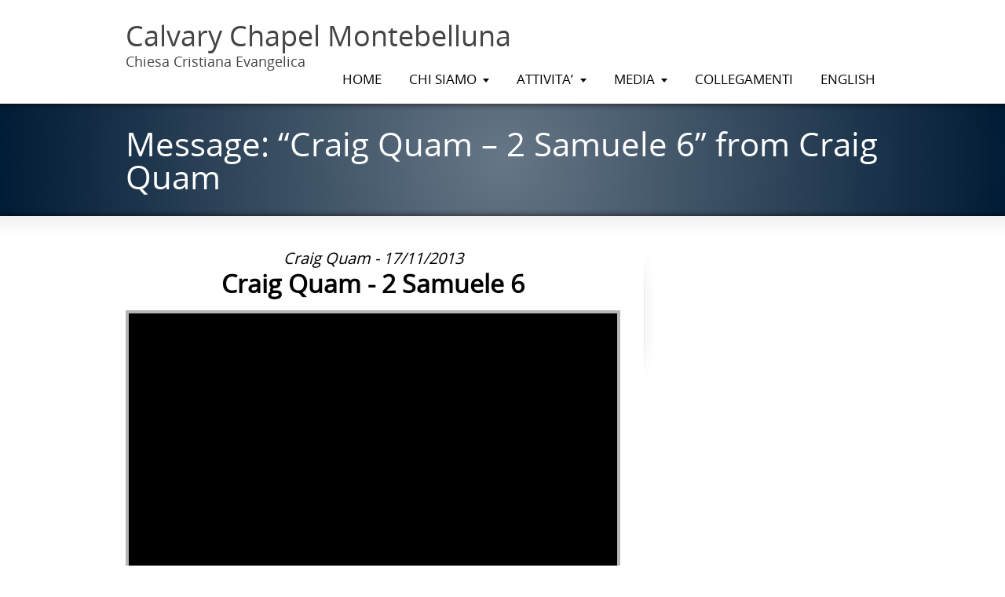

--- FILE ---
content_type: text/html; charset=UTF-8
request_url: https://ccmontebelluna.com/messaggi/craig-quam-2-samuele-6/?enmse=1&enmse_o=1&enmse_c=90&enmse_p=111&enmse_mid=19&enmse_sid=2&enmse_sds=0
body_size: 53542
content:
<!DOCTYPE html>
<!--[if gt IE 8]><!--> <html class="no-js" lang="it-IT"> <!--<![endif]-->
<head>
<meta charset="UTF-8" />
<!--[if IE]>
<meta http-equiv="X-UA-Compatible" content="IE=edge,chrome=1" />
<![endif]-->
<meta name="viewport" content="width=device-width, minimum-scale=1.0, initial-scale=1.0, user-scalable=yes" />
<!-- Theme Favicons -->
<link rel="icon" type="image/png" sizes="16x16" href="https://ccmontebelluna.com/wp-content/uploads/2020/09/favicon-16x16-1.png" />
<link rel="icon" type="image/png" sizes="32x32" href="https://ccmontebelluna.com/wp-content/uploads/2020/09/favicon-32x32-1.png" />
<link rel="apple-touch-icon" sizes="57x57" href="" />
<link rel="apple-touch-icon" sizes="72x72" href="" />
<link rel="apple-touch-icon" sizes="114x114" href="" />
<link rel="apple-touch-icon" sizes="120x120" href="" />
<link rel="apple-touch-icon" sizes="144x144" href="" />
<link rel="apple-touch-icon" sizes="152x152" href="" />
<link rel="apple-touch-icon" sizes="180x180" href="" />
<link rel="manifest" href="https://ccmontebelluna.com/wp-content/uploads/strikingr/manifest.json">
<meta name="msapplication-config" content="none"/>
<!-- Feeds and Pingback -->
<link rel="profile" href="https://gmpg.org/xfn/11" />
<link rel="alternate" type="application/rss+xml" title="Calvary Chapel Montebelluna RSS2 Feed" href="https://ccmontebelluna.com/feed/" /> 
<link rel="pingback" href="https://ccmontebelluna.com/xmlrpc.php" />
<title>Message: &#8220;Craig Quam &#8211; 2 Samuele 6&#8221; from Craig Quam | Calvary Chapel Montebelluna | Chiesa Cristiana Evangelica</title>
<meta name='robots' content='max-image-preview:large' />
	<style>img:is([sizes="auto" i], [sizes^="auto," i]) { contain-intrinsic-size: 3000px 1500px }</style>
	<link rel='dns-prefetch' href='//maxcdn.bootstrapcdn.com' />
<link rel='dns-prefetch' href='//fonts.googleapis.com' />
<link rel="alternate" type="application/rss+xml" title="Calvary Chapel Montebelluna &raquo; Feed" href="https://ccmontebelluna.com/feed/" />
<link rel="alternate" type="application/rss+xml" title="Calvary Chapel Montebelluna &raquo; Feed dei commenti" href="https://ccmontebelluna.com/comments/feed/" />
<script type="text/javascript">
/* <![CDATA[ */
window._wpemojiSettings = {"baseUrl":"https:\/\/s.w.org\/images\/core\/emoji\/15.0.3\/72x72\/","ext":".png","svgUrl":"https:\/\/s.w.org\/images\/core\/emoji\/15.0.3\/svg\/","svgExt":".svg","source":{"concatemoji":"https:\/\/ccmontebelluna.com\/wp-includes\/js\/wp-emoji-release.min.js?ver=6.7.4"}};
/*! This file is auto-generated */
!function(i,n){var o,s,e;function c(e){try{var t={supportTests:e,timestamp:(new Date).valueOf()};sessionStorage.setItem(o,JSON.stringify(t))}catch(e){}}function p(e,t,n){e.clearRect(0,0,e.canvas.width,e.canvas.height),e.fillText(t,0,0);var t=new Uint32Array(e.getImageData(0,0,e.canvas.width,e.canvas.height).data),r=(e.clearRect(0,0,e.canvas.width,e.canvas.height),e.fillText(n,0,0),new Uint32Array(e.getImageData(0,0,e.canvas.width,e.canvas.height).data));return t.every(function(e,t){return e===r[t]})}function u(e,t,n){switch(t){case"flag":return n(e,"\ud83c\udff3\ufe0f\u200d\u26a7\ufe0f","\ud83c\udff3\ufe0f\u200b\u26a7\ufe0f")?!1:!n(e,"\ud83c\uddfa\ud83c\uddf3","\ud83c\uddfa\u200b\ud83c\uddf3")&&!n(e,"\ud83c\udff4\udb40\udc67\udb40\udc62\udb40\udc65\udb40\udc6e\udb40\udc67\udb40\udc7f","\ud83c\udff4\u200b\udb40\udc67\u200b\udb40\udc62\u200b\udb40\udc65\u200b\udb40\udc6e\u200b\udb40\udc67\u200b\udb40\udc7f");case"emoji":return!n(e,"\ud83d\udc26\u200d\u2b1b","\ud83d\udc26\u200b\u2b1b")}return!1}function f(e,t,n){var r="undefined"!=typeof WorkerGlobalScope&&self instanceof WorkerGlobalScope?new OffscreenCanvas(300,150):i.createElement("canvas"),a=r.getContext("2d",{willReadFrequently:!0}),o=(a.textBaseline="top",a.font="600 32px Arial",{});return e.forEach(function(e){o[e]=t(a,e,n)}),o}function t(e){var t=i.createElement("script");t.src=e,t.defer=!0,i.head.appendChild(t)}"undefined"!=typeof Promise&&(o="wpEmojiSettingsSupports",s=["flag","emoji"],n.supports={everything:!0,everythingExceptFlag:!0},e=new Promise(function(e){i.addEventListener("DOMContentLoaded",e,{once:!0})}),new Promise(function(t){var n=function(){try{var e=JSON.parse(sessionStorage.getItem(o));if("object"==typeof e&&"number"==typeof e.timestamp&&(new Date).valueOf()<e.timestamp+604800&&"object"==typeof e.supportTests)return e.supportTests}catch(e){}return null}();if(!n){if("undefined"!=typeof Worker&&"undefined"!=typeof OffscreenCanvas&&"undefined"!=typeof URL&&URL.createObjectURL&&"undefined"!=typeof Blob)try{var e="postMessage("+f.toString()+"("+[JSON.stringify(s),u.toString(),p.toString()].join(",")+"));",r=new Blob([e],{type:"text/javascript"}),a=new Worker(URL.createObjectURL(r),{name:"wpTestEmojiSupports"});return void(a.onmessage=function(e){c(n=e.data),a.terminate(),t(n)})}catch(e){}c(n=f(s,u,p))}t(n)}).then(function(e){for(var t in e)n.supports[t]=e[t],n.supports.everything=n.supports.everything&&n.supports[t],"flag"!==t&&(n.supports.everythingExceptFlag=n.supports.everythingExceptFlag&&n.supports[t]);n.supports.everythingExceptFlag=n.supports.everythingExceptFlag&&!n.supports.flag,n.DOMReady=!1,n.readyCallback=function(){n.DOMReady=!0}}).then(function(){return e}).then(function(){var e;n.supports.everything||(n.readyCallback(),(e=n.source||{}).concatemoji?t(e.concatemoji):e.wpemoji&&e.twemoji&&(t(e.twemoji),t(e.wpemoji)))}))}((window,document),window._wpemojiSettings);
/* ]]> */
</script>

<link rel='stylesheet' id='SeriesEngineFrontendStyles-css' href='https://ccmontebelluna.com/wp-content/plugins/seriesengine_plugin/css/se_styles.css?ver=6.7.4' type='text/css' media='all' />
<link rel='stylesheet' id='mediaelement-css' href='https://ccmontebelluna.com/wp-includes/js/mediaelement/mediaelementplayer-legacy.min.css?ver=4.2.17' type='text/css' media='all' />
<link rel='stylesheet' id='wp-mediaelement-css' href='https://ccmontebelluna.com/wp-includes/js/mediaelement/wp-mediaelement.min.css?ver=6.7.4' type='text/css' media='all' />
<link rel='stylesheet' id='seriesenginefontawesome-css' href='https://ccmontebelluna.com/wp-content/plugins/seriesengine_plugin/css/font-awesome/css/font-awesome.min.css?ver=6.7.4' type='text/css' media='all' />
<style id='wp-emoji-styles-inline-css' type='text/css'>

	img.wp-smiley, img.emoji {
		display: inline !important;
		border: none !important;
		box-shadow: none !important;
		height: 1em !important;
		width: 1em !important;
		margin: 0 0.07em !important;
		vertical-align: -0.1em !important;
		background: none !important;
		padding: 0 !important;
	}
</style>
<link rel='stylesheet' id='wp-block-library-css' href='https://ccmontebelluna.com/wp-includes/css/dist/block-library/style.min.css?ver=6.7.4' type='text/css' media='all' />
<style id='dailyverses-bible-verse-of-the-day-style-inline-css' type='text/css'>
.dailyVerses.bibleVerse a{font-weight:700}.dailyVerses.linkToWebsite a{font-size:12px;opacity:.6;text-decoration:none}

</style>
<style id='classic-theme-styles-inline-css' type='text/css'>
/*! This file is auto-generated */
.wp-block-button__link{color:#fff;background-color:#32373c;border-radius:9999px;box-shadow:none;text-decoration:none;padding:calc(.667em + 2px) calc(1.333em + 2px);font-size:1.125em}.wp-block-file__button{background:#32373c;color:#fff;text-decoration:none}
</style>
<style id='global-styles-inline-css' type='text/css'>
:root{--wp--preset--aspect-ratio--square: 1;--wp--preset--aspect-ratio--4-3: 4/3;--wp--preset--aspect-ratio--3-4: 3/4;--wp--preset--aspect-ratio--3-2: 3/2;--wp--preset--aspect-ratio--2-3: 2/3;--wp--preset--aspect-ratio--16-9: 16/9;--wp--preset--aspect-ratio--9-16: 9/16;--wp--preset--color--black: #000000;--wp--preset--color--cyan-bluish-gray: #abb8c3;--wp--preset--color--white: #ffffff;--wp--preset--color--pale-pink: #f78da7;--wp--preset--color--vivid-red: #cf2e2e;--wp--preset--color--luminous-vivid-orange: #ff6900;--wp--preset--color--luminous-vivid-amber: #fcb900;--wp--preset--color--light-green-cyan: #7bdcb5;--wp--preset--color--vivid-green-cyan: #00d084;--wp--preset--color--pale-cyan-blue: #8ed1fc;--wp--preset--color--vivid-cyan-blue: #0693e3;--wp--preset--color--vivid-purple: #9b51e0;--wp--preset--gradient--vivid-cyan-blue-to-vivid-purple: linear-gradient(135deg,rgba(6,147,227,1) 0%,rgb(155,81,224) 100%);--wp--preset--gradient--light-green-cyan-to-vivid-green-cyan: linear-gradient(135deg,rgb(122,220,180) 0%,rgb(0,208,130) 100%);--wp--preset--gradient--luminous-vivid-amber-to-luminous-vivid-orange: linear-gradient(135deg,rgba(252,185,0,1) 0%,rgba(255,105,0,1) 100%);--wp--preset--gradient--luminous-vivid-orange-to-vivid-red: linear-gradient(135deg,rgba(255,105,0,1) 0%,rgb(207,46,46) 100%);--wp--preset--gradient--very-light-gray-to-cyan-bluish-gray: linear-gradient(135deg,rgb(238,238,238) 0%,rgb(169,184,195) 100%);--wp--preset--gradient--cool-to-warm-spectrum: linear-gradient(135deg,rgb(74,234,220) 0%,rgb(151,120,209) 20%,rgb(207,42,186) 40%,rgb(238,44,130) 60%,rgb(251,105,98) 80%,rgb(254,248,76) 100%);--wp--preset--gradient--blush-light-purple: linear-gradient(135deg,rgb(255,206,236) 0%,rgb(152,150,240) 100%);--wp--preset--gradient--blush-bordeaux: linear-gradient(135deg,rgb(254,205,165) 0%,rgb(254,45,45) 50%,rgb(107,0,62) 100%);--wp--preset--gradient--luminous-dusk: linear-gradient(135deg,rgb(255,203,112) 0%,rgb(199,81,192) 50%,rgb(65,88,208) 100%);--wp--preset--gradient--pale-ocean: linear-gradient(135deg,rgb(255,245,203) 0%,rgb(182,227,212) 50%,rgb(51,167,181) 100%);--wp--preset--gradient--electric-grass: linear-gradient(135deg,rgb(202,248,128) 0%,rgb(113,206,126) 100%);--wp--preset--gradient--midnight: linear-gradient(135deg,rgb(2,3,129) 0%,rgb(40,116,252) 100%);--wp--preset--font-size--small: 13px;--wp--preset--font-size--medium: 20px;--wp--preset--font-size--large: 36px;--wp--preset--font-size--x-large: 42px;--wp--preset--spacing--20: 0.44rem;--wp--preset--spacing--30: 0.67rem;--wp--preset--spacing--40: 1rem;--wp--preset--spacing--50: 1.5rem;--wp--preset--spacing--60: 2.25rem;--wp--preset--spacing--70: 3.38rem;--wp--preset--spacing--80: 5.06rem;--wp--preset--shadow--natural: 6px 6px 9px rgba(0, 0, 0, 0.2);--wp--preset--shadow--deep: 12px 12px 50px rgba(0, 0, 0, 0.4);--wp--preset--shadow--sharp: 6px 6px 0px rgba(0, 0, 0, 0.2);--wp--preset--shadow--outlined: 6px 6px 0px -3px rgba(255, 255, 255, 1), 6px 6px rgba(0, 0, 0, 1);--wp--preset--shadow--crisp: 6px 6px 0px rgba(0, 0, 0, 1);}:where(.is-layout-flex){gap: 0.5em;}:where(.is-layout-grid){gap: 0.5em;}body .is-layout-flex{display: flex;}.is-layout-flex{flex-wrap: wrap;align-items: center;}.is-layout-flex > :is(*, div){margin: 0;}body .is-layout-grid{display: grid;}.is-layout-grid > :is(*, div){margin: 0;}:where(.wp-block-columns.is-layout-flex){gap: 2em;}:where(.wp-block-columns.is-layout-grid){gap: 2em;}:where(.wp-block-post-template.is-layout-flex){gap: 1.25em;}:where(.wp-block-post-template.is-layout-grid){gap: 1.25em;}.has-black-color{color: var(--wp--preset--color--black) !important;}.has-cyan-bluish-gray-color{color: var(--wp--preset--color--cyan-bluish-gray) !important;}.has-white-color{color: var(--wp--preset--color--white) !important;}.has-pale-pink-color{color: var(--wp--preset--color--pale-pink) !important;}.has-vivid-red-color{color: var(--wp--preset--color--vivid-red) !important;}.has-luminous-vivid-orange-color{color: var(--wp--preset--color--luminous-vivid-orange) !important;}.has-luminous-vivid-amber-color{color: var(--wp--preset--color--luminous-vivid-amber) !important;}.has-light-green-cyan-color{color: var(--wp--preset--color--light-green-cyan) !important;}.has-vivid-green-cyan-color{color: var(--wp--preset--color--vivid-green-cyan) !important;}.has-pale-cyan-blue-color{color: var(--wp--preset--color--pale-cyan-blue) !important;}.has-vivid-cyan-blue-color{color: var(--wp--preset--color--vivid-cyan-blue) !important;}.has-vivid-purple-color{color: var(--wp--preset--color--vivid-purple) !important;}.has-black-background-color{background-color: var(--wp--preset--color--black) !important;}.has-cyan-bluish-gray-background-color{background-color: var(--wp--preset--color--cyan-bluish-gray) !important;}.has-white-background-color{background-color: var(--wp--preset--color--white) !important;}.has-pale-pink-background-color{background-color: var(--wp--preset--color--pale-pink) !important;}.has-vivid-red-background-color{background-color: var(--wp--preset--color--vivid-red) !important;}.has-luminous-vivid-orange-background-color{background-color: var(--wp--preset--color--luminous-vivid-orange) !important;}.has-luminous-vivid-amber-background-color{background-color: var(--wp--preset--color--luminous-vivid-amber) !important;}.has-light-green-cyan-background-color{background-color: var(--wp--preset--color--light-green-cyan) !important;}.has-vivid-green-cyan-background-color{background-color: var(--wp--preset--color--vivid-green-cyan) !important;}.has-pale-cyan-blue-background-color{background-color: var(--wp--preset--color--pale-cyan-blue) !important;}.has-vivid-cyan-blue-background-color{background-color: var(--wp--preset--color--vivid-cyan-blue) !important;}.has-vivid-purple-background-color{background-color: var(--wp--preset--color--vivid-purple) !important;}.has-black-border-color{border-color: var(--wp--preset--color--black) !important;}.has-cyan-bluish-gray-border-color{border-color: var(--wp--preset--color--cyan-bluish-gray) !important;}.has-white-border-color{border-color: var(--wp--preset--color--white) !important;}.has-pale-pink-border-color{border-color: var(--wp--preset--color--pale-pink) !important;}.has-vivid-red-border-color{border-color: var(--wp--preset--color--vivid-red) !important;}.has-luminous-vivid-orange-border-color{border-color: var(--wp--preset--color--luminous-vivid-orange) !important;}.has-luminous-vivid-amber-border-color{border-color: var(--wp--preset--color--luminous-vivid-amber) !important;}.has-light-green-cyan-border-color{border-color: var(--wp--preset--color--light-green-cyan) !important;}.has-vivid-green-cyan-border-color{border-color: var(--wp--preset--color--vivid-green-cyan) !important;}.has-pale-cyan-blue-border-color{border-color: var(--wp--preset--color--pale-cyan-blue) !important;}.has-vivid-cyan-blue-border-color{border-color: var(--wp--preset--color--vivid-cyan-blue) !important;}.has-vivid-purple-border-color{border-color: var(--wp--preset--color--vivid-purple) !important;}.has-vivid-cyan-blue-to-vivid-purple-gradient-background{background: var(--wp--preset--gradient--vivid-cyan-blue-to-vivid-purple) !important;}.has-light-green-cyan-to-vivid-green-cyan-gradient-background{background: var(--wp--preset--gradient--light-green-cyan-to-vivid-green-cyan) !important;}.has-luminous-vivid-amber-to-luminous-vivid-orange-gradient-background{background: var(--wp--preset--gradient--luminous-vivid-amber-to-luminous-vivid-orange) !important;}.has-luminous-vivid-orange-to-vivid-red-gradient-background{background: var(--wp--preset--gradient--luminous-vivid-orange-to-vivid-red) !important;}.has-very-light-gray-to-cyan-bluish-gray-gradient-background{background: var(--wp--preset--gradient--very-light-gray-to-cyan-bluish-gray) !important;}.has-cool-to-warm-spectrum-gradient-background{background: var(--wp--preset--gradient--cool-to-warm-spectrum) !important;}.has-blush-light-purple-gradient-background{background: var(--wp--preset--gradient--blush-light-purple) !important;}.has-blush-bordeaux-gradient-background{background: var(--wp--preset--gradient--blush-bordeaux) !important;}.has-luminous-dusk-gradient-background{background: var(--wp--preset--gradient--luminous-dusk) !important;}.has-pale-ocean-gradient-background{background: var(--wp--preset--gradient--pale-ocean) !important;}.has-electric-grass-gradient-background{background: var(--wp--preset--gradient--electric-grass) !important;}.has-midnight-gradient-background{background: var(--wp--preset--gradient--midnight) !important;}.has-small-font-size{font-size: var(--wp--preset--font-size--small) !important;}.has-medium-font-size{font-size: var(--wp--preset--font-size--medium) !important;}.has-large-font-size{font-size: var(--wp--preset--font-size--large) !important;}.has-x-large-font-size{font-size: var(--wp--preset--font-size--x-large) !important;}
:where(.wp-block-post-template.is-layout-flex){gap: 1.25em;}:where(.wp-block-post-template.is-layout-grid){gap: 1.25em;}
:where(.wp-block-columns.is-layout-flex){gap: 2em;}:where(.wp-block-columns.is-layout-grid){gap: 2em;}
:root :where(.wp-block-pullquote){font-size: 1.5em;line-height: 1.6;}
</style>
<link rel='stylesheet' id='cff-css' href='https://ccmontebelluna.com/wp-content/plugins/custom-facebook-feed/assets/css/cff-style.min.css?ver=4.3.4' type='text/css' media='all' />
<link rel='stylesheet' id='sb-font-awesome-css' href='https://maxcdn.bootstrapcdn.com/font-awesome/4.7.0/css/font-awesome.min.css?ver=6.7.4' type='text/css' media='all' />
<link rel='stylesheet' id='evcal_google_fonts-css' href='https://fonts.googleapis.com/css?family=Noto+Sans%3A400%2C400italic%2C700%7CPoppins%3A700%2C800%2C900&#038;subset=latin%2Clatin-ext&#038;ver=4.8.2' type='text/css' media='all' />
<link rel='stylesheet' id='evcal_cal_default-css' href='//ccmontebelluna.com/wp-content/plugins/eventON/assets/css/eventon_styles.css?ver=4.8.2' type='text/css' media='all' />
<link rel='stylesheet' id='evo_addon_styles-css' href='//ccmontebelluna.com/wp-content/plugins/eventON/assets/css/eventon_addon_styles.css?ver=1.00007' type='text/css' media='all' />
<link rel='stylesheet' id='evo_font_icons-css' href='//ccmontebelluna.com/wp-content/plugins/eventON/assets/fonts/all.css?ver=4.8.2' type='text/css' media='all' />
<style id='evo_dynamic_styles-inline-css' type='text/css'>
.eventon_events_list .eventon_list_event .desc_trig, .evopop_top{background-color:#f1f1f1}.eventon_events_list .eventon_list_event .desc_trig:hover{background-color:#fbfbfb}.ajde_evcal_calendar .calendar_header p,
			.eventon_events_list .eventon_list_event .evoet_cx span.evoet_dayblock span, 
			.evo_pop_body .evoet_cx span.evoet_dayblock span,
			.ajde_evcal_calendar .evcal_evdata_row .evcal_evdata_cell h3.evo_h3,
			.evo_lightbox_content h3.evo_h3, h2.evo_h2, h3.evo_h3,h4.evo_h4,
			body .ajde_evcal_calendar h4.evo_h4, 
			.evo_content_in h4.evo_h4,
			.evo_metarow_ICS .evcal_evdata_cell p a,
			.eventon_events_list .eventon_list_event .evoet_cx span.evcal_desc2, 
			.eventon_list_event .evoet_cx span.evcal_event_title,
			.evoet_cx span.evcal_desc2,	
			.evo_metarow_ICS .evcal_evdata_cell p a, 
			.evo_metarow_learnMICS .evcal_col50 .evcal_evdata_cell p a,
			.eventon_list_event .evo_metarow_locImg p.evoLOCtxt .evo_loc_text_title,		
			.evo_clik_row .evo_h3,
			.evotax_term_card .evotax_term_details h2, 
			.evotax_term_card h3.evotax_term_subtitle,
			.ajde_evcal_calendar .evo_sort_btn,
			.eventon_main_section  #evcal_cur,	
			.ajde_evcal_calendar .calendar_header p.evo_month_title,		
			.ajde_evcal_calendar .eventon_events_list .evcal_month_line p,
			.eventon_events_list .eventon_list_event .evcal_cblock,			
			.ajde_evcal_calendar .evcal_month_line,
			.eventon_event .event_excerpt_in h3,
			.ajde_evcal_calendar .evo_footer_nav p.evo_month_title,
			.evo_eventon_live_now_section h3,
			.evo_tab_view .evo_tabs p.evo_tab,
			.evo_metarow_virtual .evo_live_now_tag,
			.evo_page_body .evo_sin_page .evosin_event_title{font-family:OpenSansRegular}.ajde_evcal_calendar .eventon_events_list p,	
		.evo_lightbox p,
		.eventon_events_list .eventon_list_event .evoet_cx span, 
		.evo_pop_body .evoet_cx span,	
		.eventon_events_list .eventon_list_event .evoet_cx span.evcal_event_subtitle, 
		.evo_pop_body .evoet_cx span.evcal_event_subtitle,
		.ajde_evcal_calendar .eventon_list_event .event_description .evcal_btn, 
		.evo_pop_body .evcal_btn, .evcal_btn,
		.eventon_events_list .eventon_list_event .cancel_event .evo_event_headers, 
		.evo_pop_body .evo_event_headers.canceled,
		.eventon_events_list .eventon_list_event .evcal_list_a .evo_above_title span,
		.evo_pop_body .evcal_list_a .evo_above_title span,
		.evcal_evdata_row.evcal_event_details .evcal_evdata_cell p,
		#evcal_list .eventon_list_event .evoInput, .evo_pop_body .evoInput,
		.evcal_evdata_row .evcal_evdata_cell p, 
		#evcal_list .eventon_list_event p.no_events,
		.ajde_evcal_calendar .eventon_events_list .eventon_desc_in ul,
		.evoGuideCall em,
		.evo_cal_above span,
		.ajde_evcal_calendar .calendar_header .evo_j_dates .legend,
		.eventon_sort_line p, .eventon_filter_line p,
		.evcal_evdata_row{font-family:OpenSansRegular}.ajde_evcal_calendar .evo_sort_btn, .eventon_sf_field p, .evo_srt_sel p.fa{color:#B8B8B8}.ajde_evcal_calendar .evo_sort_btn:hover{color:#d8d8d8}#evcal_list .eventon_list_event .evoet_cx em, .evo_lightboxes .evoet_cx em{color:#202124}#evcal_list .eventon_list_event .evoet_cx em a{color:#202124}.eventon_events_list .eventon_list_event a,
				.evocard_row .evo_metarow_organizer .evo_card_organizer_social a,
				.evo_lightbox .evo_tax_social_media a{color:#656565}
				#evcal_list .eventon_list_event .event_description .evcal_btn, 
				#evcal_list .eventon_list_event .event_description .evcal_btn p, 
				body .evo_lightboxes .evo_lightbox_body.evo_pop_body .evcal_btn,
				.ajde_evcal_calendar .eventon_list_event .event_description .evcal_btn, 
				.evo_lightbox .evcal_btn, body .evcal_btn,
				.evo_lightbox.eventon_events_list .eventon_list_event a.evcal_btn,
				.evcal_btn{color:#ffffff;background:#ffffff;}#evcal_list .eventon_list_event .event_description .evcal_btn:hover, 
				body .evo_lightboxes .evo_lightbox_body.evo_pop_body .evcal_btn:hover,
				.ajde_evcal_calendar .eventon_list_event .event_description .evcal_btn:hover, 
				.evo_pop_body .evcal_btn:hover, .evcal_btn:hover,.evcal_evdata_row.evo_clik_row:hover{color:#fff;background:#00aafb;}.evcal_evdata_row.evo_clik_row:hover &gt; *, .evcal_evdata_row.evo_clik_row:hover i{color:#fff}.eventon_list_event .evo_btn_secondary, 
				.ajde_evcal_calendar .eventon_list_event .event_description .evcal_btn.evo_btn_secondary,
				.evo_lightbox .evcal_btn.evo_btn_secondary, 
				body .evcal_btn.evo_btn_secondary,
				#evcal_list .eventon_list_event .event_description .evcal_btn.evo_btn_secondary,
				.evcal_btn.evo_btn_secondary,
				.evo_btn_secondary{color:#ffffff;background:#d2d2d2;}.eventon_list_event .evo_btn_secondary:hover, 
				.ajde_evcal_calendar .eventon_list_event .event_description .evcal_btn.evo_btn_secondary:hover,
				.evo_lightbox .evcal_btn.evo_btn_secondary:hover, 
				body .evcal_btn.evo_btn_secondary:hover,
				#evcal_list .eventon_list_event .event_description .evcal_btn.evo_btn_secondary:hover,
				.eventon_list_event .evo_btn_secondary:hover, 
				.evcal_btn.evo_btn_secondary:hover,
				.evo_btn_secondary:hover{color:#ffffff;background:#bebebe;}.evocard_row .evcal_evdata_icons i, .evocard_row .evcal_evdata_custometa_icons i{color:#656565;font-size:18px;}.evcal_evdata_row .evcal_evdata_cell h3, .evo_clik_row .evo_h3{font-size:12px}#evcal_list .eventon_list_event .evcal_cblock, .evo_lightboxes .evo_pop_body .evcal_cblock{color:#202124}.evcal_evdata_row .evcal_evdata_cell h2, .evcal_evdata_row .evcal_evdata_cell h3, .evorow .evo_clik_row h3, 
			.evcal_evdata_row .evcal_evdata_cell h3 a{color:#ffffff}#evcal_list .eventon_list_event .evcal_eventcard p, 
				.ajde_evcal_calendar .eventon_events_list .eventon_desc_in ul,
				.evo_lightboxes .evo_pop_body .evcal_evdata_row .evcal_evdata_cell p,
				.evo_lightboxes .evcal_evdata_cell p a{color:#656565}.ajde_evcal_calendar #evcal_head.calendar_header #evcal_cur, .ajde_evcal_calendar .evcal_month_line p, .ajde_evcal_calendar .evo_footer_nav p.evo_month_title{color:#202124}.eventon_events_list .eventon_list_event .event_description, .evo_lightbox.eventcard .evo_lightbox_body{background-color:#fdfdfd}.evocard_box{background-color:#f3f3f3}.evcal_event_details .evcal_evdata_cell.shorter_desc .eventon_desc_in:after{background:linear-gradient(to top,	#f3f3f3 20%, #f3f3f300 80%)}.event_description .bordb, #evcal_list .bordb, .eventon_events_list .eventon_list_event .event_description, .bordr, #evcal_list,
					#evcal_list p.desc_trig_outter, 
					.evopop_top,
					.evo_pop_body .bordb{border-color:#d5d5d5}.eventon_events_list .eventon_list_event .evcal_list_a.featured_event{background-color:#fff6e2}.eventon_events_list .eventon_list_event .desc_trig:hover{border-left-width:7px}.eventon_events_list .eventon_list_event .evcal_list_a.featured_event:hover{background-color:#ffecc5}.eventon_events_list .eventon_list_event .evoet_cx span.evo_above_title span.featured, .evo_pop_body .evoet_cx span.evo_above_title span.featured{color:#ffffff;background-color:#ffcb55;}.eventon_events_list .eventon_list_event .evoet_cx span.evo_above_title span.completed, .evo_pop_body .evoet_cx span.evo_above_title span.completed{color:#ffffff;background-color:#585858;}.evoet_cx .evo_ep_bar b, .evoet_cx .evo_ep_bar b:before{background-color:#f79191}.evoet_cx .evo_ep_bar.evo_completed b{background-color:#9a9a9a}.ajde_evcal_calendar.color #evcal_list .eventon_list_event .evcal_cblock, .ajde_evcal_calendar.color #evcal_list .eventon_list_event .evoet_cx span.evcal_event_title, 
				.ajde_evcal_calendar.color #evcal_list .eventon_list_event .evoet_cx span.evcal_event_subtitle, 
				.ajde_evcal_calendar.color #evcal_list .eventon_list_event .evoet_cx em, 
				.ajde_evcal_calendar.color #evcal_list .eventon_list_event .eventon_list_event .evoet_cx .evcal_desc_info, 
				.ajde_evcal_calendar.color .eventon_events_list .eventon_list_event .evcal_cblock em.evo_day, 
				.ajde_evcal_calendar.color .evoet_cx .evo_below_title .status_reason, 
				.ajde_evcal_calendar.color .evoet_cx .evo_tz_time .evo_tz, 
				.ajde_evcal_calendar.color .evoet_cx .evo_mytime.tzo_trig i, 
				.ajde_evcal_calendar.color .evoet_cx .evo_mytime.tzo_trig b, 
				.ajde_evcal_calendar.color .evoet_cx .evcal_desc3 em i, 
				.ajde_evcal_calendar.color .evoet_cx .evcal_desc3 .evo_ep_pre, 
				.ajde_evcal_calendar.color .evoet_cx .evcal_desc3 .evo_ep_time, 
				.ajde_evcal_calendar.color .evoet_cx .evo_mytime.tzo_trig:hover i, 
				.ajde_evcal_calendar.color .evoet_cx .evo_mytime.tzo_trig:hover b, 
				.evo_lightboxes .color.eventon_list_event .evoet_cx .evo_below_title .status_reason, 
				.evo_lightboxes .color.eventon_list_event .evcal_cblock, 
				.evo_lightboxes .color.eventon_list_event .evoet_cx span.evcal_event_title,
				 .evo_lightboxes .color.eventon_list_event .evoet_cx span.evcal_event_subtitle, 
				 .evo_lightboxes .color.eventon_list_event .evoet_cx em, 
				 .evo_lightboxes .color.eventon_list_event .evoet_cx .evcal_desc_info, 
				 .evo_lightboxes .color.eventon_list_event .evcal_cblock em.evo_day, 
				 .evo_lightboxes .color.eventon_list_event .evoet_cx .evo_tz_time &gt; *,
				  .evo_lightboxes .color.eventon_list_event .evoet_cx .evo_mytime.tzo_trig i,
				  .evo_lightboxes .color.eventon_list_event .evoet_cx .evo_mytime.tzo_trig b,
				  .ajde_evcal_calendar.color #evcal_list.eventon_events_list .eventon_list_event p .evoet_cx span.evcal_event_title{color:#ffffff}.event_description .evcal_close{background-color:#f7f7f7}.event_description .evcal_close:hover{background-color:#f1f1f1}.evo_lightboxes .evopopclose, .evo_lightboxes .evolbclose{background-color:#000000}.evo_lightboxes .evopopclose:hover, .evo_lightboxes .evolbclose:hover{background-color:#cfcfcf}.evo_lightboxes .evolbclose:before, .evo_lightboxes .evolbclose:after{background-color:#666666}.evo_lightboxes .evolbclose:hover:before, .evo_lightboxes .evolbclose:hover:after{background-color:#666666}#evcal_list .evorow.getdirections, .evo_pop_body .evorow.getdirections{background-color:#ffffff}#evcal_list .evorow.getdirections .evoInput, .evo_pop_body .evorow.getdirections .evoInput{color:#888888}.ajde_evcal_calendar #evcal_list.eventon_events_list .eventon_list_event p .evoet_cx span.evcal_event_title{color:#202124}.eventon_events_list .eventon_list_event .evoet_cx span.evcal_event_subtitle, 
				.evo_lightboxes .evo_pop_body .evoet_cx span.evcal_event_subtitle{color:#202124}.fp_popup_option i{color:#999;font-size:22px;}.evo_cal_above span{color:#ffffff;background-color:#202124;}.evo_cal_above span:hover{color:#ffffff;background-color:#C8C8C8;}.evo_cal_above span.evo-gototoday-btn{color:#ffffff;background-color:#ADADAD;}.evo_cal_above span.evo-gototoday-btn:hover{color:#ffffff;background-color:#d3d3d3;}.ajde_evcal_calendar .calendar_header .evo_j_dates .legend a{color:#a0a09f;background-color:#f5f5f5;}.ajde_evcal_calendar .calendar_header .evo_j_dates .legend a:hover{color:#a0a09f;background-color:#e6e6e6;}.ajde_evcal_calendar .calendar_header .evo_j_dates .legend a.current{color:#ffffff;background-color:#CFCFCF;}.ajde_evcal_calendar .calendar_header .evo_j_dates .legend a.set{color:#ffffff;background-color:#f79191;}.ajde_evcal_calendar .calendar_header .evcal_arrows, .evo_footer_nav .evcal_arrows{border-color:#737373;background-color:#ffffff;}.ajde_evcal_calendar .calendar_header .evcal_arrows:hover, .evo_footer_nav .evcal_arrows:hover{border-color:#e2e2e2;background-color:#e2e2e2;}.ajde_evcal_calendar .calendar_header .evcal_arrows:before,.evo_footer_nav .evcal_arrows:before{border-color:#737373}.ajde_evcal_calendar .calendar_header .evcal_arrows.evcal_btn_next:hover:before,.ajde_evcal_calendar .calendar_header .evcal_arrows.evcal_btn_prev:hover:before,.evo_footer_nav .evcal_arrows.evcal_btn_prev:hover:before,.evo_footer_nav .evcal_arrows.evcal_btn_next:hover:before{border-color:#e2e2e2}.eventon_events_list .eventon_list_event .evoet_cx span.evo_above_title span, .evo_pop_body .evoet_cx span.evo_above_title span{color:#ffffff;background-color:#F79191;}.eventon_events_list .eventon_list_event .evoet_cx span.evo_above_title span.canceled, .evo_pop_body .evoet_cx span.evo_above_title span.canceled{color:#ffffff;background-color:#F79191;}.eventon_events_list .eventon_list_event .evoet_cx span.evo_above_title span.postponed, .evo_pop_body .evoet_cx span.evo_above_title span.postponed{color:#ffffff;background-color:#e3784b;}.eventon_events_list .eventon_list_event .evoet_cx span.evo_above_title span.movedonline, .evo_pop_body .evoet_cx span.evo_above_title span.movedonline{color:#ffffff;background-color:#6edccd;}.eventon_events_list .eventon_list_event .evoet_cx span.evo_above_title span.rescheduled, .evo_pop_body .evoet_cx span.evo_above_title span.rescheduled{color:#ffffff;background-color:#67ef78;}.ajde_evcal_calendar #evcal_list.eventon_events_list .eventon_list_event .cancel_event.evcal_list_a, .evo_lightbox_body.eventon_list_event.cancel_event .evopop_top{background-color:#b0b0b0}.eventon_events_list .eventon_list_event .cancel_event.evcal_list_a:before{color:#333333}#eventon_loadbar{background-color:#efefef}#eventon_loadbar:before{background-color:#f5b87a}.evoet_cx .evcal_desc3 em.evocmd_button, #evcal_list .evoet_cx .evcal_desc3 em.evocmd_button{color:#ffffff;background-color:#237dbd;}.evo_repeat_series_dates span{color:#656565;background-color:#dedede;}.evo_metarow_socialmedia a.evo_ss:hover{background-color:#9d9d9d;}.evo_metarow_socialmedia a.evo_ss i{color:#656565;}.evo_metarow_socialmedia a.evo_ss:hover i{color:#ffffff;}.evo_metarow_socialmedia .evo_sm{border-color:#cdcdcd}.eventon_events_list .evoShow_more_events span{background-color:#b4b4b4;color:#ffffff;}.evo_card_health_boxes .evo_health_b{background-color:#ececec;color:#202124;}.evo_card_health_boxes .evo_health_b svg, .evo_card_health_boxes .evo_health_b i.fa{fill:#202124;color:#202124;}.evo_health_b.ehb_other{border-color:#e8e8e8}.eventon_list_event .evoet_cx em.evo_mytime.tzo_trig i
				{color:#2eb4dc}.eventon_list_event .evoet_cx em.evo_mytime,
				.eventon_list_event .evoet_cx em.evo_mytime.tzo_trig:hover,
				.eventon_list_event .evoet_cx em.evo_mytime,
				.eventon_list_event .evcal_evdata_cell .evo_mytime,
				.eventon_list_event .evcal_evdata_cell .evo_mytime.tzo_trig{background-color:#2eb4dc}.eventon_list_event .evoet_cx em.evo_mytime &gt;*, 
				.eventon_list_event .evcal_evdata_cell .evo_mytime &gt;*,
				.eventon_list_event .evoet_cx em.evo_mytime.tzo_trig:hover &gt;*{color:#ffffff}.eventon_events_list .evose_repeat_header span.title{background-color:#fed584;color:#202124;}.eventon_events_list .evose_repeat_header .ri_nav a, 
				.eventon_events_list .evose_repeat_header .ri_nav a:visited, 
				.eventon_events_list .evose_repeat_header .ri_nav a:hover{color:#656565}.eventon_events_list .evose_repeat_header .ri_nav b{border-color:#808080}body .EVOSR_section a.evo_do_search, body a.evosr_search_btn, .evo_search_bar_in a.evosr_search_btn{color:#3d3d3d}body .EVOSR_section a.evo_do_search:hover, body a.evosr_search_btn:hover, .evo_search_bar_in a.evosr_search_btn:hover{color:#bbbbbb}body .EVOSR_section input[type=text], .evo_search_bar input[type=text]{border-color:#202124;background-color:#ffffff;}.evosr_blur{background-color:#f9d789;color:#14141E;}.evo_search_results_count span{background-color:#202124;color:#ffffff;}body .EVOSR_section input[type=text]:hover, .evo_search_bar input[type=text]:hover{border-color:#202124}.evo_search_results_count{color:#14141E}.evo_eventon_live_now_section h3{color:#202124}.evo_eventon_live_now_section .evo_eventon_now_next{background-color:#ececec}.evo_eventon_live_now_section .evo_eventon_now_next h3{color:#202124}.evo_eventon_live_now_section .evo_eventon_now_next h3 .evo_countdowner{background-color:#656565;color:#ffffff;}.evo_eventon_live_now_section p.evo_eventon_no_events_now{background-color:#d6f5d2;color:#888888;}.ajde_evcal_calendar.esty_1 #evcal_list .eventon_list_event.no_events p.no_events,   .ajde_evcal_calendar.esty_2 #evcal_list .eventon_list_event.no_events p.no_events, .ajde_evcal_calendar.esty_3 #evcal_list .eventon_list_event.no_events p.no_events{background-color:#ffffff}.ajde_evcal_calendar.esty_1 #evcal_list .eventon_list_event.no_events p.no_events, .ajde_evcal_calendar.esty_2 #evcal_list .eventon_list_event.no_events p.no_events,.ajde_evcal_calendar.esty_3 #evcal_list .eventon_list_event.no_events p.no_events, .ajde_evcal_calendar.esty_1 #evcal_list .eventon_list_event.no_events p.no_events a, .ajde_evcal_calendar.esty_2 #evcal_list .eventon_list_event.no_events p.no_events a, .ajde_evcal_calendar.esty_3 #evcal_list .eventon_list_event.no_events p.no_events a{color:#202124}.ajde_evcal_calendar.esty_0 #evcal_list .eventon_list_event.no_events p.no_events,   .ajde_evcal_calendar.esty_4 #evcal_list .eventon_list_event.no_events p.no_events{background-color:#ffffff}.ajde_evcal_calendar.esty_0 #evcal_list .eventon_list_event.no_events p.no_events, .ajde_evcal_calendar.esty_4 #evcal_list .eventon_list_event.no_events p.no_events,.ajde_evcal_calendar.esty_0 #evcal_list .eventon_list_event.no_events p.no_events a,.ajde_evcal_calendar.esty_4 #evcal_list .eventon_list_event.no_events p.no_events a{color:#202124}
.eventon_events_list .eventon_list_event .desc_trig, .evopop_top{background-color:#f1f1f1}.eventon_events_list .eventon_list_event .desc_trig:hover{background-color:#fbfbfb}.ajde_evcal_calendar .calendar_header p,
			.eventon_events_list .eventon_list_event .evoet_cx span.evoet_dayblock span, 
			.evo_pop_body .evoet_cx span.evoet_dayblock span,
			.ajde_evcal_calendar .evcal_evdata_row .evcal_evdata_cell h3.evo_h3,
			.evo_lightbox_content h3.evo_h3, h2.evo_h2, h3.evo_h3,h4.evo_h4,
			body .ajde_evcal_calendar h4.evo_h4, 
			.evo_content_in h4.evo_h4,
			.evo_metarow_ICS .evcal_evdata_cell p a,
			.eventon_events_list .eventon_list_event .evoet_cx span.evcal_desc2, 
			.eventon_list_event .evoet_cx span.evcal_event_title,
			.evoet_cx span.evcal_desc2,	
			.evo_metarow_ICS .evcal_evdata_cell p a, 
			.evo_metarow_learnMICS .evcal_col50 .evcal_evdata_cell p a,
			.eventon_list_event .evo_metarow_locImg p.evoLOCtxt .evo_loc_text_title,		
			.evo_clik_row .evo_h3,
			.evotax_term_card .evotax_term_details h2, 
			.evotax_term_card h3.evotax_term_subtitle,
			.ajde_evcal_calendar .evo_sort_btn,
			.eventon_main_section  #evcal_cur,	
			.ajde_evcal_calendar .calendar_header p.evo_month_title,		
			.ajde_evcal_calendar .eventon_events_list .evcal_month_line p,
			.eventon_events_list .eventon_list_event .evcal_cblock,			
			.ajde_evcal_calendar .evcal_month_line,
			.eventon_event .event_excerpt_in h3,
			.ajde_evcal_calendar .evo_footer_nav p.evo_month_title,
			.evo_eventon_live_now_section h3,
			.evo_tab_view .evo_tabs p.evo_tab,
			.evo_metarow_virtual .evo_live_now_tag,
			.evo_page_body .evo_sin_page .evosin_event_title{font-family:OpenSansRegular}.ajde_evcal_calendar .eventon_events_list p,	
		.evo_lightbox p,
		.eventon_events_list .eventon_list_event .evoet_cx span, 
		.evo_pop_body .evoet_cx span,	
		.eventon_events_list .eventon_list_event .evoet_cx span.evcal_event_subtitle, 
		.evo_pop_body .evoet_cx span.evcal_event_subtitle,
		.ajde_evcal_calendar .eventon_list_event .event_description .evcal_btn, 
		.evo_pop_body .evcal_btn, .evcal_btn,
		.eventon_events_list .eventon_list_event .cancel_event .evo_event_headers, 
		.evo_pop_body .evo_event_headers.canceled,
		.eventon_events_list .eventon_list_event .evcal_list_a .evo_above_title span,
		.evo_pop_body .evcal_list_a .evo_above_title span,
		.evcal_evdata_row.evcal_event_details .evcal_evdata_cell p,
		#evcal_list .eventon_list_event .evoInput, .evo_pop_body .evoInput,
		.evcal_evdata_row .evcal_evdata_cell p, 
		#evcal_list .eventon_list_event p.no_events,
		.ajde_evcal_calendar .eventon_events_list .eventon_desc_in ul,
		.evoGuideCall em,
		.evo_cal_above span,
		.ajde_evcal_calendar .calendar_header .evo_j_dates .legend,
		.eventon_sort_line p, .eventon_filter_line p,
		.evcal_evdata_row{font-family:OpenSansRegular}.ajde_evcal_calendar .evo_sort_btn, .eventon_sf_field p, .evo_srt_sel p.fa{color:#B8B8B8}.ajde_evcal_calendar .evo_sort_btn:hover{color:#d8d8d8}#evcal_list .eventon_list_event .evoet_cx em, .evo_lightboxes .evoet_cx em{color:#202124}#evcal_list .eventon_list_event .evoet_cx em a{color:#202124}.eventon_events_list .eventon_list_event a,
				.evocard_row .evo_metarow_organizer .evo_card_organizer_social a,
				.evo_lightbox .evo_tax_social_media a{color:#656565}
				#evcal_list .eventon_list_event .event_description .evcal_btn, 
				#evcal_list .eventon_list_event .event_description .evcal_btn p, 
				body .evo_lightboxes .evo_lightbox_body.evo_pop_body .evcal_btn,
				.ajde_evcal_calendar .eventon_list_event .event_description .evcal_btn, 
				.evo_lightbox .evcal_btn, body .evcal_btn,
				.evo_lightbox.eventon_events_list .eventon_list_event a.evcal_btn,
				.evcal_btn{color:#ffffff;background:#ffffff;}#evcal_list .eventon_list_event .event_description .evcal_btn:hover, 
				body .evo_lightboxes .evo_lightbox_body.evo_pop_body .evcal_btn:hover,
				.ajde_evcal_calendar .eventon_list_event .event_description .evcal_btn:hover, 
				.evo_pop_body .evcal_btn:hover, .evcal_btn:hover,.evcal_evdata_row.evo_clik_row:hover{color:#fff;background:#00aafb;}.evcal_evdata_row.evo_clik_row:hover &gt; *, .evcal_evdata_row.evo_clik_row:hover i{color:#fff}.eventon_list_event .evo_btn_secondary, 
				.ajde_evcal_calendar .eventon_list_event .event_description .evcal_btn.evo_btn_secondary,
				.evo_lightbox .evcal_btn.evo_btn_secondary, 
				body .evcal_btn.evo_btn_secondary,
				#evcal_list .eventon_list_event .event_description .evcal_btn.evo_btn_secondary,
				.evcal_btn.evo_btn_secondary,
				.evo_btn_secondary{color:#ffffff;background:#d2d2d2;}.eventon_list_event .evo_btn_secondary:hover, 
				.ajde_evcal_calendar .eventon_list_event .event_description .evcal_btn.evo_btn_secondary:hover,
				.evo_lightbox .evcal_btn.evo_btn_secondary:hover, 
				body .evcal_btn.evo_btn_secondary:hover,
				#evcal_list .eventon_list_event .event_description .evcal_btn.evo_btn_secondary:hover,
				.eventon_list_event .evo_btn_secondary:hover, 
				.evcal_btn.evo_btn_secondary:hover,
				.evo_btn_secondary:hover{color:#ffffff;background:#bebebe;}.evocard_row .evcal_evdata_icons i, .evocard_row .evcal_evdata_custometa_icons i{color:#656565;font-size:18px;}.evcal_evdata_row .evcal_evdata_cell h3, .evo_clik_row .evo_h3{font-size:12px}#evcal_list .eventon_list_event .evcal_cblock, .evo_lightboxes .evo_pop_body .evcal_cblock{color:#202124}.evcal_evdata_row .evcal_evdata_cell h2, .evcal_evdata_row .evcal_evdata_cell h3, .evorow .evo_clik_row h3, 
			.evcal_evdata_row .evcal_evdata_cell h3 a{color:#ffffff}#evcal_list .eventon_list_event .evcal_eventcard p, 
				.ajde_evcal_calendar .eventon_events_list .eventon_desc_in ul,
				.evo_lightboxes .evo_pop_body .evcal_evdata_row .evcal_evdata_cell p,
				.evo_lightboxes .evcal_evdata_cell p a{color:#656565}.ajde_evcal_calendar #evcal_head.calendar_header #evcal_cur, .ajde_evcal_calendar .evcal_month_line p, .ajde_evcal_calendar .evo_footer_nav p.evo_month_title{color:#202124}.eventon_events_list .eventon_list_event .event_description, .evo_lightbox.eventcard .evo_lightbox_body{background-color:#fdfdfd}.evocard_box{background-color:#f3f3f3}.evcal_event_details .evcal_evdata_cell.shorter_desc .eventon_desc_in:after{background:linear-gradient(to top,	#f3f3f3 20%, #f3f3f300 80%)}.event_description .bordb, #evcal_list .bordb, .eventon_events_list .eventon_list_event .event_description, .bordr, #evcal_list,
					#evcal_list p.desc_trig_outter, 
					.evopop_top,
					.evo_pop_body .bordb{border-color:#d5d5d5}.eventon_events_list .eventon_list_event .evcal_list_a.featured_event{background-color:#fff6e2}.eventon_events_list .eventon_list_event .desc_trig:hover{border-left-width:7px}.eventon_events_list .eventon_list_event .evcal_list_a.featured_event:hover{background-color:#ffecc5}.eventon_events_list .eventon_list_event .evoet_cx span.evo_above_title span.featured, .evo_pop_body .evoet_cx span.evo_above_title span.featured{color:#ffffff;background-color:#ffcb55;}.eventon_events_list .eventon_list_event .evoet_cx span.evo_above_title span.completed, .evo_pop_body .evoet_cx span.evo_above_title span.completed{color:#ffffff;background-color:#585858;}.evoet_cx .evo_ep_bar b, .evoet_cx .evo_ep_bar b:before{background-color:#f79191}.evoet_cx .evo_ep_bar.evo_completed b{background-color:#9a9a9a}.ajde_evcal_calendar.color #evcal_list .eventon_list_event .evcal_cblock, .ajde_evcal_calendar.color #evcal_list .eventon_list_event .evoet_cx span.evcal_event_title, 
				.ajde_evcal_calendar.color #evcal_list .eventon_list_event .evoet_cx span.evcal_event_subtitle, 
				.ajde_evcal_calendar.color #evcal_list .eventon_list_event .evoet_cx em, 
				.ajde_evcal_calendar.color #evcal_list .eventon_list_event .eventon_list_event .evoet_cx .evcal_desc_info, 
				.ajde_evcal_calendar.color .eventon_events_list .eventon_list_event .evcal_cblock em.evo_day, 
				.ajde_evcal_calendar.color .evoet_cx .evo_below_title .status_reason, 
				.ajde_evcal_calendar.color .evoet_cx .evo_tz_time .evo_tz, 
				.ajde_evcal_calendar.color .evoet_cx .evo_mytime.tzo_trig i, 
				.ajde_evcal_calendar.color .evoet_cx .evo_mytime.tzo_trig b, 
				.ajde_evcal_calendar.color .evoet_cx .evcal_desc3 em i, 
				.ajde_evcal_calendar.color .evoet_cx .evcal_desc3 .evo_ep_pre, 
				.ajde_evcal_calendar.color .evoet_cx .evcal_desc3 .evo_ep_time, 
				.ajde_evcal_calendar.color .evoet_cx .evo_mytime.tzo_trig:hover i, 
				.ajde_evcal_calendar.color .evoet_cx .evo_mytime.tzo_trig:hover b, 
				.evo_lightboxes .color.eventon_list_event .evoet_cx .evo_below_title .status_reason, 
				.evo_lightboxes .color.eventon_list_event .evcal_cblock, 
				.evo_lightboxes .color.eventon_list_event .evoet_cx span.evcal_event_title,
				 .evo_lightboxes .color.eventon_list_event .evoet_cx span.evcal_event_subtitle, 
				 .evo_lightboxes .color.eventon_list_event .evoet_cx em, 
				 .evo_lightboxes .color.eventon_list_event .evoet_cx .evcal_desc_info, 
				 .evo_lightboxes .color.eventon_list_event .evcal_cblock em.evo_day, 
				 .evo_lightboxes .color.eventon_list_event .evoet_cx .evo_tz_time &gt; *,
				  .evo_lightboxes .color.eventon_list_event .evoet_cx .evo_mytime.tzo_trig i,
				  .evo_lightboxes .color.eventon_list_event .evoet_cx .evo_mytime.tzo_trig b,
				  .ajde_evcal_calendar.color #evcal_list.eventon_events_list .eventon_list_event p .evoet_cx span.evcal_event_title{color:#ffffff}.event_description .evcal_close{background-color:#f7f7f7}.event_description .evcal_close:hover{background-color:#f1f1f1}.evo_lightboxes .evopopclose, .evo_lightboxes .evolbclose{background-color:#000000}.evo_lightboxes .evopopclose:hover, .evo_lightboxes .evolbclose:hover{background-color:#cfcfcf}.evo_lightboxes .evolbclose:before, .evo_lightboxes .evolbclose:after{background-color:#666666}.evo_lightboxes .evolbclose:hover:before, .evo_lightboxes .evolbclose:hover:after{background-color:#666666}#evcal_list .evorow.getdirections, .evo_pop_body .evorow.getdirections{background-color:#ffffff}#evcal_list .evorow.getdirections .evoInput, .evo_pop_body .evorow.getdirections .evoInput{color:#888888}.ajde_evcal_calendar #evcal_list.eventon_events_list .eventon_list_event p .evoet_cx span.evcal_event_title{color:#202124}.eventon_events_list .eventon_list_event .evoet_cx span.evcal_event_subtitle, 
				.evo_lightboxes .evo_pop_body .evoet_cx span.evcal_event_subtitle{color:#202124}.fp_popup_option i{color:#999;font-size:22px;}.evo_cal_above span{color:#ffffff;background-color:#202124;}.evo_cal_above span:hover{color:#ffffff;background-color:#C8C8C8;}.evo_cal_above span.evo-gototoday-btn{color:#ffffff;background-color:#ADADAD;}.evo_cal_above span.evo-gototoday-btn:hover{color:#ffffff;background-color:#d3d3d3;}.ajde_evcal_calendar .calendar_header .evo_j_dates .legend a{color:#a0a09f;background-color:#f5f5f5;}.ajde_evcal_calendar .calendar_header .evo_j_dates .legend a:hover{color:#a0a09f;background-color:#e6e6e6;}.ajde_evcal_calendar .calendar_header .evo_j_dates .legend a.current{color:#ffffff;background-color:#CFCFCF;}.ajde_evcal_calendar .calendar_header .evo_j_dates .legend a.set{color:#ffffff;background-color:#f79191;}.ajde_evcal_calendar .calendar_header .evcal_arrows, .evo_footer_nav .evcal_arrows{border-color:#737373;background-color:#ffffff;}.ajde_evcal_calendar .calendar_header .evcal_arrows:hover, .evo_footer_nav .evcal_arrows:hover{border-color:#e2e2e2;background-color:#e2e2e2;}.ajde_evcal_calendar .calendar_header .evcal_arrows:before,.evo_footer_nav .evcal_arrows:before{border-color:#737373}.ajde_evcal_calendar .calendar_header .evcal_arrows.evcal_btn_next:hover:before,.ajde_evcal_calendar .calendar_header .evcal_arrows.evcal_btn_prev:hover:before,.evo_footer_nav .evcal_arrows.evcal_btn_prev:hover:before,.evo_footer_nav .evcal_arrows.evcal_btn_next:hover:before{border-color:#e2e2e2}.eventon_events_list .eventon_list_event .evoet_cx span.evo_above_title span, .evo_pop_body .evoet_cx span.evo_above_title span{color:#ffffff;background-color:#F79191;}.eventon_events_list .eventon_list_event .evoet_cx span.evo_above_title span.canceled, .evo_pop_body .evoet_cx span.evo_above_title span.canceled{color:#ffffff;background-color:#F79191;}.eventon_events_list .eventon_list_event .evoet_cx span.evo_above_title span.postponed, .evo_pop_body .evoet_cx span.evo_above_title span.postponed{color:#ffffff;background-color:#e3784b;}.eventon_events_list .eventon_list_event .evoet_cx span.evo_above_title span.movedonline, .evo_pop_body .evoet_cx span.evo_above_title span.movedonline{color:#ffffff;background-color:#6edccd;}.eventon_events_list .eventon_list_event .evoet_cx span.evo_above_title span.rescheduled, .evo_pop_body .evoet_cx span.evo_above_title span.rescheduled{color:#ffffff;background-color:#67ef78;}.ajde_evcal_calendar #evcal_list.eventon_events_list .eventon_list_event .cancel_event.evcal_list_a, .evo_lightbox_body.eventon_list_event.cancel_event .evopop_top{background-color:#b0b0b0}.eventon_events_list .eventon_list_event .cancel_event.evcal_list_a:before{color:#333333}#eventon_loadbar{background-color:#efefef}#eventon_loadbar:before{background-color:#f5b87a}.evoet_cx .evcal_desc3 em.evocmd_button, #evcal_list .evoet_cx .evcal_desc3 em.evocmd_button{color:#ffffff;background-color:#237dbd;}.evo_repeat_series_dates span{color:#656565;background-color:#dedede;}.evo_metarow_socialmedia a.evo_ss:hover{background-color:#9d9d9d;}.evo_metarow_socialmedia a.evo_ss i{color:#656565;}.evo_metarow_socialmedia a.evo_ss:hover i{color:#ffffff;}.evo_metarow_socialmedia .evo_sm{border-color:#cdcdcd}.eventon_events_list .evoShow_more_events span{background-color:#b4b4b4;color:#ffffff;}.evo_card_health_boxes .evo_health_b{background-color:#ececec;color:#202124;}.evo_card_health_boxes .evo_health_b svg, .evo_card_health_boxes .evo_health_b i.fa{fill:#202124;color:#202124;}.evo_health_b.ehb_other{border-color:#e8e8e8}.eventon_list_event .evoet_cx em.evo_mytime.tzo_trig i
				{color:#2eb4dc}.eventon_list_event .evoet_cx em.evo_mytime,
				.eventon_list_event .evoet_cx em.evo_mytime.tzo_trig:hover,
				.eventon_list_event .evoet_cx em.evo_mytime,
				.eventon_list_event .evcal_evdata_cell .evo_mytime,
				.eventon_list_event .evcal_evdata_cell .evo_mytime.tzo_trig{background-color:#2eb4dc}.eventon_list_event .evoet_cx em.evo_mytime &gt;*, 
				.eventon_list_event .evcal_evdata_cell .evo_mytime &gt;*,
				.eventon_list_event .evoet_cx em.evo_mytime.tzo_trig:hover &gt;*{color:#ffffff}.eventon_events_list .evose_repeat_header span.title{background-color:#fed584;color:#202124;}.eventon_events_list .evose_repeat_header .ri_nav a, 
				.eventon_events_list .evose_repeat_header .ri_nav a:visited, 
				.eventon_events_list .evose_repeat_header .ri_nav a:hover{color:#656565}.eventon_events_list .evose_repeat_header .ri_nav b{border-color:#808080}body .EVOSR_section a.evo_do_search, body a.evosr_search_btn, .evo_search_bar_in a.evosr_search_btn{color:#3d3d3d}body .EVOSR_section a.evo_do_search:hover, body a.evosr_search_btn:hover, .evo_search_bar_in a.evosr_search_btn:hover{color:#bbbbbb}body .EVOSR_section input[type=text], .evo_search_bar input[type=text]{border-color:#202124;background-color:#ffffff;}.evosr_blur{background-color:#f9d789;color:#14141E;}.evo_search_results_count span{background-color:#202124;color:#ffffff;}body .EVOSR_section input[type=text]:hover, .evo_search_bar input[type=text]:hover{border-color:#202124}.evo_search_results_count{color:#14141E}.evo_eventon_live_now_section h3{color:#202124}.evo_eventon_live_now_section .evo_eventon_now_next{background-color:#ececec}.evo_eventon_live_now_section .evo_eventon_now_next h3{color:#202124}.evo_eventon_live_now_section .evo_eventon_now_next h3 .evo_countdowner{background-color:#656565;color:#ffffff;}.evo_eventon_live_now_section p.evo_eventon_no_events_now{background-color:#d6f5d2;color:#888888;}.ajde_evcal_calendar.esty_1 #evcal_list .eventon_list_event.no_events p.no_events,   .ajde_evcal_calendar.esty_2 #evcal_list .eventon_list_event.no_events p.no_events, .ajde_evcal_calendar.esty_3 #evcal_list .eventon_list_event.no_events p.no_events{background-color:#ffffff}.ajde_evcal_calendar.esty_1 #evcal_list .eventon_list_event.no_events p.no_events, .ajde_evcal_calendar.esty_2 #evcal_list .eventon_list_event.no_events p.no_events,.ajde_evcal_calendar.esty_3 #evcal_list .eventon_list_event.no_events p.no_events, .ajde_evcal_calendar.esty_1 #evcal_list .eventon_list_event.no_events p.no_events a, .ajde_evcal_calendar.esty_2 #evcal_list .eventon_list_event.no_events p.no_events a, .ajde_evcal_calendar.esty_3 #evcal_list .eventon_list_event.no_events p.no_events a{color:#202124}.ajde_evcal_calendar.esty_0 #evcal_list .eventon_list_event.no_events p.no_events,   .ajde_evcal_calendar.esty_4 #evcal_list .eventon_list_event.no_events p.no_events{background-color:#ffffff}.ajde_evcal_calendar.esty_0 #evcal_list .eventon_list_event.no_events p.no_events, .ajde_evcal_calendar.esty_4 #evcal_list .eventon_list_event.no_events p.no_events,.ajde_evcal_calendar.esty_0 #evcal_list .eventon_list_event.no_events p.no_events a,.ajde_evcal_calendar.esty_4 #evcal_list .eventon_list_event.no_events p.no_events a{color:#202124}
</style>
<link rel='stylesheet' id='evo_el_styles-css' href='//ccmontebelluna.com/wp-content/plugins/eventon-event-lists/assets/el_styles.css?ver=6.7.4' type='text/css' media='all' />
<link rel='stylesheet' id='theme-themeicons-style-css' href='https://ccmontebelluna.com/wp-content/themes/striking_r/icons/themeicons/style.min.css?ver=6.7.4' type='text/css' media='all' />
<link rel='stylesheet' id='theme-style-css' href='https://ccmontebelluna.com/wp-content/themes/striking_r/css/screen.min.css?ver=6.7.4' type='text/css' media='all' />
<link rel='stylesheet' id='theme-icons-awesome-css' href='https://ccmontebelluna.com/wp-content/themes/striking_r/icons/awesome/css/font-awesome.min.css?ver=6.7.4' type='text/css' media='all' />
<link rel='stylesheet' id='theme-responsive-css' href='https://ccmontebelluna.com/wp-content/themes/striking_r/css/responsive.min.css?ver=6.7.4' type='text/css' media='all' />
<link rel='stylesheet' id='theme-skin-css' href='https://ccmontebelluna.com/wp-content/uploads/strikingr/skin.css?ver=1.742.680.832' type='text/css' media='all' />
<link rel='stylesheet' id='theme-google-font|Open-Sans:300-css' href='https://fonts.googleapis.com/css?family=Open+Sans%3A300&#038;ver=6.7.4' type='text/css' media='all' />
<script type="text/javascript" src="https://ccmontebelluna.com/wp-includes/js/jquery/jquery.min.js?ver=3.7.1" id="jquery-core-js"></script>
<script type="text/javascript" src="https://ccmontebelluna.com/wp-includes/js/jquery/jquery-migrate.min.js?ver=3.4.1" id="jquery-migrate-js"></script>
<script type="text/javascript" id="SeriesEngineFrontendJavascript-js-extra">
/* <![CDATA[ */
var seajax = {"ajaxurl":"https:\/\/ccmontebelluna.com\/wp-admin\/admin-ajax.php"};
/* ]]> */
</script>
<script type="text/javascript" src="https://ccmontebelluna.com/wp-content/plugins/seriesengine_plugin/js/seriesenginefrontend281.js?ver=6.7.4" id="SeriesEngineFrontendJavascript-js"></script>
<script type="text/javascript" src="//ccmontebelluna.com/wp-content/plugins/revslider/sr6/assets/js/rbtools.min.js?ver=6.7.29" async id="tp-tools-js"></script>
<script type="text/javascript" src="//ccmontebelluna.com/wp-content/plugins/revslider/sr6/assets/js/rs6.min.js?ver=6.7.31" async id="revmin-js"></script>
<link rel="https://api.w.org/" href="https://ccmontebelluna.com/wp-json/" /><link rel="EditURI" type="application/rsd+xml" title="RSD" href="https://ccmontebelluna.com/xmlrpc.php?rsd" />
<meta name="generator" content="WordPress 6.7.4" />
<link rel="canonical" href="https://ccmontebelluna.com/messaggi/craig-quam-2-samuele-6/" />
<link rel='shortlink' href='https://ccmontebelluna.com/?p=13145' />
<link rel="alternate" title="oEmbed (JSON)" type="application/json+oembed" href="https://ccmontebelluna.com/wp-json/oembed/1.0/embed?url=https%3A%2F%2Fccmontebelluna.com%2Fmessaggi%2Fcraig-quam-2-samuele-6%2F" />
<link rel="alternate" title="oEmbed (XML)" type="text/xml+oembed" href="https://ccmontebelluna.com/wp-json/oembed/1.0/embed?url=https%3A%2F%2Fccmontebelluna.com%2Fmessaggi%2Fcraig-quam-2-samuele-6%2F&#038;format=xml" />
<meta property="og:site_name" content="Calvary Chapel Montebelluna" /><meta property="og:description" content="A message from the series &quot;Podcast.&quot; Messaggio di Domenica 17 Novembre" /><meta property="og:title" content="Message: &#8220;Craig Quam &#8211; 2 Samuele 6&#8221; from Craig Quam" /><meta property="og:image" content="https://ccmontebelluna.com/risorse/uploads/2014/03/podcast_logo.jpg" /><meta property="og:url" content='https://ccmontebelluna.com/messaggi/craig-quam-2-samuele-6/' /><!-- Display fixes for Internet Explorer -->
	<!--[if IE 9]>
	<link href="https://ccmontebelluna.com/wp-content/plugins/seriesengine_plugin/css/ie9_fix.css" rel="stylesheet" type="text/css" />
	<![endif]-->
	<!--[if IE 8]>
	<link href="https://ccmontebelluna.com/wp-content/plugins/seriesengine_plugin/css/ie8_fix.css" rel="stylesheet" type="text/css" />
	<![endif]-->
	<!--[if lte IE 7]>
	<link href="https://ccmontebelluna.com/wp-content/plugins/seriesengine_plugin/css/ie7_fix.css" rel="stylesheet" type="text/css" />
	<![endif]-->
	<!-- end display fixes for Internet Explorer --><meta name="generator" content="Striking Multiflex Framework Extension Plugin v2.4.5 - Build : 20 march 2025" />
<script type="text/javascript">var theme_url='https://ccmontebelluna.com/wp-content/themes/striking_r';
var image_url='https://ccmontebelluna.com/wp-content/themes/striking_r/images';var responsve_image_resize=true;var responsive_image_upsize_only=true;var images_have_resized_once=false;var fancybox_options={skin:'theme',title_type:'float',width:800,height:600,autoSize:true,autoWidth:false,autoHeight:false,fitToView:true,aspectRatio:false,arrows:true,closeBtn:true,closeClick:true,nextClick:true,autoPlay:false,playSpeed:3000,preload:3,loop:true,thumbnail:true,thumbnail_width:50,thumbnail_height:50,thumbnail_position:'bottom'};var pie_progress_bar_color="#3cabce",pie_progress_track_color="#e5e5e5";var gallery_loading_speed=100;var gmap_api_key="andis";var nav2select_indentString="–";var nav2select_defaultText="Vai a...";var responsive_menu_location="manual";var responsive_menu_position="";var theme_retina_multiplier="2x";var theme_global_post_id=13145;</script>
<script type="text/javascript">

  var _gaq = _gaq || [];
  _gaq.push(['_setAccount', 'UA-16015086-1']);
  _gaq.push(['_trackPageview']);

  (function() {
    var ga = document.createElement('script'); ga.type = 'text/javascript'; ga.async = true;
    ga.src = ('https:' == document.location.protocol ? 'https://ssl' : 'http://www') + '.google-analytics.com/ga.js';
    var s = document.getElementsByTagName('script')[0]; s.parentNode.insertBefore(ga, s);
  })();

</script><style id="theme-dynamic-style" type="text/css">
#header{background-image:url('');background-repeat:no-repeat;background-position:center top;background-attachment:scroll;-webkit-background-size:100% auto;-moz-background-size:100% auto;-o-background-size:100% auto;background-size:100% auto}
</style>
<meta name="generator" content="Powered by Slider Revolution 6.7.31 - responsive, Mobile-Friendly Slider Plugin for WordPress with comfortable drag and drop interface." />
<script>function setREVStartSize(e){
			//window.requestAnimationFrame(function() {
				window.RSIW = window.RSIW===undefined ? window.innerWidth : window.RSIW;
				window.RSIH = window.RSIH===undefined ? window.innerHeight : window.RSIH;
				try {
					var pw = document.getElementById(e.c).parentNode.offsetWidth,
						newh;
					pw = pw===0 || isNaN(pw) || (e.l=="fullwidth" || e.layout=="fullwidth") ? window.RSIW : pw;
					e.tabw = e.tabw===undefined ? 0 : parseInt(e.tabw);
					e.thumbw = e.thumbw===undefined ? 0 : parseInt(e.thumbw);
					e.tabh = e.tabh===undefined ? 0 : parseInt(e.tabh);
					e.thumbh = e.thumbh===undefined ? 0 : parseInt(e.thumbh);
					e.tabhide = e.tabhide===undefined ? 0 : parseInt(e.tabhide);
					e.thumbhide = e.thumbhide===undefined ? 0 : parseInt(e.thumbhide);
					e.mh = e.mh===undefined || e.mh=="" || e.mh==="auto" ? 0 : parseInt(e.mh,0);
					if(e.layout==="fullscreen" || e.l==="fullscreen")
						newh = Math.max(e.mh,window.RSIH);
					else{
						e.gw = Array.isArray(e.gw) ? e.gw : [e.gw];
						for (var i in e.rl) if (e.gw[i]===undefined || e.gw[i]===0) e.gw[i] = e.gw[i-1];
						e.gh = e.el===undefined || e.el==="" || (Array.isArray(e.el) && e.el.length==0)? e.gh : e.el;
						e.gh = Array.isArray(e.gh) ? e.gh : [e.gh];
						for (var i in e.rl) if (e.gh[i]===undefined || e.gh[i]===0) e.gh[i] = e.gh[i-1];
											
						var nl = new Array(e.rl.length),
							ix = 0,
							sl;
						e.tabw = e.tabhide>=pw ? 0 : e.tabw;
						e.thumbw = e.thumbhide>=pw ? 0 : e.thumbw;
						e.tabh = e.tabhide>=pw ? 0 : e.tabh;
						e.thumbh = e.thumbhide>=pw ? 0 : e.thumbh;
						for (var i in e.rl) nl[i] = e.rl[i]<window.RSIW ? 0 : e.rl[i];
						sl = nl[0];
						for (var i in nl) if (sl>nl[i] && nl[i]>0) { sl = nl[i]; ix=i;}
						var m = pw>(e.gw[ix]+e.tabw+e.thumbw) ? 1 : (pw-(e.tabw+e.thumbw)) / (e.gw[ix]);
						newh =  (e.gh[ix] * m) + (e.tabh + e.thumbh);
					}
					var el = document.getElementById(e.c);
					if (el!==null && el) el.style.height = newh+"px";
					el = document.getElementById(e.c+"_wrapper");
					if (el!==null && el) {
						el.style.height = newh+"px";
						el.style.display = "block";
					}
				} catch(e){
					console.log("Failure at Presize of Slider:" + e)
				}
			//});
		  };</script>
</head>
<body class="enmse_message-template-default single single-enmse_message postid-13145 scroll-to-top scroll-to-top-circle responsive has-shadow shadow-dark has-gradient">
<div class="body-wrapper">
<header id="header">
	<div class="inner">
		<div id="logo_text" class="theme_logo_text" itemscope="itemscope" itemtype="https://schema.org/Organisation" ><a id="site_name" href="https://ccmontebelluna.com/" itemprop="url" >Calvary Chapel Montebelluna</a><div id="site_description" itemprop="description" >Chiesa Cristiana Evangelica</div></div>		<nav id="navigation" class="jqueryslidemenu"><ul id="menu-principale" class="menu"><li id="menu-item-10" class="menu-item menu-item-type-post_type menu-item-object-page menu-item-home menu-item-10"><a href="https://ccmontebelluna.com/">HOME</a></li>
<li id="menu-item-3348" class="menu-item menu-item-type-custom menu-item-object-custom menu-item-has-children menu-item-3348 has-children"><a href="#">CHI SIAMO</a>
<ul class="sub-menu">
	<li id="menu-item-1601" class="menu-item menu-item-type-post_type menu-item-object-page menu-item-1601"><a href="https://ccmontebelluna.com/chi-e-gesu/">CHI E’ GESU’</a></li>
	<li id="menu-item-3759" class="menu-item menu-item-type-post_type menu-item-object-page menu-item-3759"><a href="https://ccmontebelluna.com/cenni-storici/">CENNI STORICI</a></li>
	<li id="menu-item-1600" class="menu-item menu-item-type-post_type menu-item-object-page menu-item-1600"><a href="https://ccmontebelluna.com/cosa-crediamo/">COSA CREDIAMO</a></li>
	<li id="menu-item-1599" class="menu-item menu-item-type-post_type menu-item-object-page menu-item-1599"><a href="https://ccmontebelluna.com/la-nostra-visione/">LA NOSTRA VISIONE</a></li>
	<li id="menu-item-1608" class="menu-item menu-item-type-post_type menu-item-object-page menu-item-1608"><a href="https://ccmontebelluna.com/contatti/">CONTATTI</a></li>
	<li id="menu-item-4871" class="menu-item menu-item-type-post_type menu-item-object-page menu-item-4871"><a href="https://ccmontebelluna.com/dove-siamo/">DOVE SIAMO</a></li>
</ul>
</li>
<li id="menu-item-3349" class="menu-item menu-item-type-custom menu-item-object-custom menu-item-has-children menu-item-3349 has-children"><a href="#">ATTIVITA&#8217;</a>
<ul class="sub-menu">
	<li id="menu-item-3631" class="menu-item menu-item-type-custom menu-item-object-custom menu-item-3631"><a href="http://ccbcitaly.com">SCUOLA BIBLICA CCBC ITALIA</a></li>
	<li id="menu-item-1713" class="menu-item menu-item-type-post_type menu-item-object-page menu-item-1713"><a href="https://ccmontebelluna.com/missioni/">MISSIONI</a></li>
	<li id="menu-item-2271" class="menu-item menu-item-type-post_type menu-item-object-page menu-item-2271"><a href="https://ccmontebelluna.com/scuola-domenicale/">SCUOLA DOMENICALE</a></li>
	<li id="menu-item-3625" class="menu-item menu-item-type-post_type menu-item-object-page menu-item-3625"><a href="https://ccmontebelluna.com/gruppo-giovani/">GRUPPO GIOVANI</a></li>
	<li id="menu-item-3637" class="menu-item menu-item-type-post_type menu-item-object-page menu-item-3637"><a href="https://ccmontebelluna.com/incontro-delle-sorelle/">INCONTRO DELLE SORELLE</a></li>
	<li id="menu-item-4870" class="menu-item menu-item-type-post_type menu-item-object-page menu-item-4870"><a href="https://ccmontebelluna.com/dove-siamo/">DOVE SIAMO</a></li>
	<li id="menu-item-4663" class="menu-item menu-item-type-custom menu-item-object-custom menu-item-4663"><a href="http://ccmontebelluna.com/calendario/">CALENDARIO</a></li>
</ul>
</li>
<li id="menu-item-3350" class="menu-item menu-item-type-custom menu-item-object-custom menu-item-has-children menu-item-3350 has-children"><a href="#">MEDIA</a>
<ul class="sub-menu">
	<li id="menu-item-2323" class="menu-item menu-item-type-post_type menu-item-object-page menu-item-2323"><a href="https://ccmontebelluna.com/diretta/">DIRETTA</a></li>
	<li id="menu-item-1750" class="menu-item menu-item-type-post_type menu-item-object-page menu-item-1750"><a href="https://ccmontebelluna.com/audio/">AUDIO ARCHIVIO</a></li>
	<li id="menu-item-4634" class="menu-item menu-item-type-custom menu-item-object-custom menu-item-4634"><a href="http://ccmontebelluna.com/podcast/">PODCAST</a></li>
	<li id="menu-item-2256" class="menu-item menu-item-type-post_type menu-item-object-page menu-item-2256"><a href="https://ccmontebelluna.com/lode/">LODE</a></li>
</ul>
</li>
<li id="menu-item-1592" class="menu-item menu-item-type-post_type menu-item-object-page menu-item-1592"><a href="https://ccmontebelluna.com/collegamenti/">COLLEGAMENTI</a></li>
<li id="menu-item-3052" class="menu-item menu-item-type-post_type menu-item-object-page menu-item-3052"><a href="https://ccmontebelluna.com/english/">ENGLISH</a></li>
</ul></nav>	</div>
</header>
<article class="post-13145 enmse_message type-enmse_message status-publish hentry">
<div id="feature"><div class="top_shadow"></div><div class="inner"><h1 class="entry-title">Message: &#8220;Craig Quam &#8211; 2 Samuele 6&#8221; from Craig Quam</h1></div><div class="bottom_shadow"></div></div><div id="page">
	<div class="inner right_sidebar">
				<div id="main">	
		<div id="post-13145" class="entry content entry-content entry_full">
	<header>
	</header>
	<style type="text/css" media="screen">
		#seriesengine .enmse-loading-icon {
			margin-top: 50px;
		}
</style>
<div id="seriesengine">
	<script src="https://player.vimeo.com/api/player.js"></script>
	<input type="hidden" name="enmse-random" value="713714172" class="enmse-random">
	<div class="enmse-loading-icon" style="display: none;">
		<p>Caricamento...</p>
	</div>
	<div class="enmse-copy-link-box" style="display: none;">
		<h4>Condividi Messaggio</h4>
		<p>Il collegamento è stato copiato!</p>
		<a href="#" class="enmse-copy-link-done">Chiudi</a>
	</div>
	<div class="enmse-content-container" id="enmse-top713714172">
		<input type="hidden" name="enmse-rrandom" value="713714172" class="enmse-rrandom">
								<!-- Single Message and Related Series Details -->
<h3 class="enmse-modern-message-meta">Craig Quam - 17/11/2013</h3>
<h2 class="enmse-modern-message-title">Craig Quam - 2 Samuele 6</h2>
<!-- Display Audio or Video -->
<div class="enmse-player" >
    <div class="enmse-media-container modern">
		<div class="enmse-watch w713714172" ><div class="enmse-vid-container"><iframe src="http://static.viewer.dacast.com/beta/b/14246/f/96076" width="622" height="350" frameborder="0" scrolling="no" allowfullscreen webkitallowfullscreen mozallowfullscreen oallowfullscreen msallowfullscreen></iframe></div></div>
		<div class="enmse-listen" style="display:none;"><img decoding="async" src="https://ccmontebelluna.com/risorse/uploads/2014/03/podcast_logo.jpg" alt="Studi Biblici" border="0" /><div class="enmse-modern-audio"><audio src="https://ccmontebelluna.com/risorse/uploads/2013/11/Craig-Quam-2-Samuele-61-9.mp3" controls="controls" class="enmse-audio-player enmseaplayer" rel="5" name="19" preload="metadata"></audio></div></div>
		<div class="enmse-alternate a713714172" style="display:none;"><div class="enmse-vid-container"><iframe class="scribd_iframe_embed" src="//www.scribd.com/embeds/185547448/content?start_page=1&view_mode=scroll&show_recommendations=false" data-auto-height="false" data-aspect-ratio="undefined" scrolling="no" id="doc_35613" width="100%" height="600" frameborder="0"></iframe></div></div>
	</div>
	<ul class="enmse-modern-player-tabs">
		<li class="enmse-watch-tab enmse-tab-selected"><a href="https://ccmontebelluna.com/messaggi/craig-quam-2-samuele-6/?enmse=1&amp;enmse_sid=2&amp;enmse_mid=19" >Guarda</a></li>		<li class="enmse-listen-tab nm"><a href="https://ccmontebelluna.com/messaggi/craig-quam-2-samuele-6/?enmse=1&amp;enmse_sid=2&amp;enmse_mid=19&amp;enmse_av=1" >Ascolta</a></li>			</ul>
	<div style="clear: both;"></div>
	<div class="enmse-modern-player-details">
		<p class="enmse-message-description">Messaggio di Domenica 17 Novembre</p>	   		   	<!-- Related Topics -->
	   					<p class="enmse-related-topics"><strong>Da Categorie:</strong> <a href="https://ccmontebelluna.com/messaggi/craig-quam-2-samuele-6/?enmse=1&amp;enmse_tid=3" class="enmse-topic-ajax">Studi di Domenica<input type="hidden" name="enmse-topic-info" value="&amp;enmse_tid=3" class="enmse-topic-info"></a>, <a href="https://ccmontebelluna.com/messaggi/craig-quam-2-samuele-6/?enmse=1&amp;enmse_tid=7" class="enmse-topic-ajax">2 Samuele<input type="hidden" name="enmse-topic-info" value="&amp;enmse_tid=7" class="enmse-topic-info"></a> | <a href="https://ccmontebelluna.com/messaggi/craig-quam-2-samuele-6/?enmse=1&amp;enmse_spid=2" class="enmse-speaker-ajax">Altri Messaggi da Craig Quam<input type="hidden" name="enmse-speaker-info" value="&amp;enmse_spid=2" class="enmse-speaker-info"></a> | <a href="https://ccmontebelluna.com/risorse/uploads/2013/11/Craig-Quam-2-Samuele-61-9.mp3" id="enmse-modern-download-audio" class="enmse-force" download>Scarica Audio</a></p>						<h3>Da Serie: "<em>Studi Biblici</em>"</h3>	    		<p class="enmse-downloads"><a href="https://ccmontebelluna.com/risorse/Video/2013_11_17_Craig_Quam_-_2_Samuele_6.mp4"  class="enmse-vfile">Scarica il video</a> &nbsp;&nbsp;&nbsp; <a href="https://ccmontebelluna.com/risorse/Video/2013_11_17_Craig_Quam_-_2_Samuele_6.mp4"  class="enmse-vfile">Scarica il video</a></p>	</div>
		<div class="enmse-share-details modern">
				<ul>
	<li class="enmse-facebook"><a href="http://www.facebook.com/sharer/sharer.php?u=https://ccmontebelluna.com/messaggi/craig-quam-2-samuele-6/?enmse=1%26amp%3Benmse_sid%3D2%26amp%3Benmse_mid%3D19" target="_blank"><span>Facebook</span></a></li>
	<li class="enmse-twitter"><a href="https://twitter.com/intent/tweet?text=%22Craig Quam - 2 Samuele 6%22%20on%20Calvary Chapel Montebelluna:&url=%20https://ccmontebelluna.com/messaggi/craig-quam-2-samuele-6/?enmse=1%26amp%3Benmse_sid%3D2%26amp%3Benmse_mid%3D19" target="_blank"><span>Tweet Link</span></a></li>
	<li class="enmse-share-link"><a href="https://ccmontebelluna.com/messaggi/craig-quam-2-samuele-6/?enmse=1&amp;enmse_sid=2&amp;enmse_mid=19"><span>Condividi</span></a><input type="hidden" class="enmsecopylink" value="https://ccmontebelluna.com/messaggi/craig-quam-2-samuele-6/?enmse=1&amp;enmse_sid=2&amp;enmse_mid=19" /></li>
	<li class="enmse-email"><a href="mailto:TypeEmailHere@address.com?subject=Check%20out%20%22Craig Quam - 2 Samuele 6%22%20on%20Calvary Chapel Montebelluna&body=Check%20out%20%22Craig Quam - 2 Samuele 6%22%20on%20Calvary Chapel Montebelluna%20at%20the%20link%20below:%0A%0Ahttps://ccmontebelluna.com/messaggi/craig-quam-2-samuele-6/?enmse=1%26amp%3Benmse_sid%3D2%26amp%3Benmse_mid%3D19"><span>Invia via Email</span></a></li>
	</div>
	</div>	
							<!-- Related Messages -->
<h3 class="enmse-more-title">Altro da "<em>Studi Biblici</em>"</h3>
		<div class="enmse-related-area" id="enmse-related713714172">
		<table class="enmse-more-messages" cellpadding="0" cellspacing="0">
				    	<tr class="enmse-odd">
	            <td class="enmse-title-cell">Dean Malispina - 2 Corinzi 1;3-4</td>
	            <td class="enmse-date-cell enmse-speaker-cell">Dean Malispina</td>
	            <td class="enmse-date-cell">29/06/2014</td>
				<td class="enmse-alternate-cell"><input type="hidden" name="enmse-ajax-values" value="&amp;enmse_sid=2&amp;enmse_mid=93&amp;enmse_xv=1" class="enmse-ajax-values"></td><td class="enmse-watch-cell"><a href="https://ccmontebelluna.com/messaggi/craig-quam-2-samuele-6/?enmse=1&amp;enmse_sid=2&amp;enmse_mid=93" class="enmse-ajax-link">Guarda</a><span class="enmse-spacer">&nbsp;&nbsp;&nbsp;</span><input type="hidden" name="enmse-ajax-values" value="&amp;enmse_sid=2&amp;enmse_mid=93" class="enmse-ajax-values"></td><td class="enmse-listen-cell"><a href="https://ccmontebelluna.com/messaggi/craig-quam-2-samuele-6/?enmse=1&amp;enmse_sid=2&amp;enmse_mid=93&amp;enmse_av=1" class="enmse-ajax-link">Ascolta</a><input type="hidden" name="enmse-ajax-values" value="&amp;enmse_sid=2&amp;enmse_mid=93&amp;enmse_av=1" class="enmse-ajax-values"></td>			</tr>
				    	<tr class="enmse-even">
	            <td class="enmse-title-cell">Craig Quam - Salmo 60</td>
	            <td class="enmse-date-cell enmse-speaker-cell">Craig Quam</td>
	            <td class="enmse-date-cell">02/07/2014</td>
				<td class="enmse-alternate-cell"><input type="hidden" name="enmse-ajax-values" value="&amp;enmse_sid=2&amp;enmse_mid=94&amp;enmse_xv=1" class="enmse-ajax-values"></td><td class="enmse-watch-cell"><a href="https://ccmontebelluna.com/messaggi/craig-quam-2-samuele-6/?enmse=1&amp;enmse_sid=2&amp;enmse_mid=94" class="enmse-ajax-link">Guarda</a><span class="enmse-spacer">&nbsp;&nbsp;&nbsp;</span><input type="hidden" name="enmse-ajax-values" value="&amp;enmse_sid=2&amp;enmse_mid=94" class="enmse-ajax-values"></td><td class="enmse-listen-cell"><a href="https://ccmontebelluna.com/messaggi/craig-quam-2-samuele-6/?enmse=1&amp;enmse_sid=2&amp;enmse_mid=94&amp;enmse_av=1" class="enmse-ajax-link">Ascolta</a><input type="hidden" name="enmse-ajax-values" value="&amp;enmse_sid=2&amp;enmse_mid=94&amp;enmse_av=1" class="enmse-ajax-values"></td>			</tr>
				    	<tr class="enmse-odd">
	            <td class="enmse-title-cell">Craig Quam - 2 Samuele 23;8-17</td>
	            <td class="enmse-date-cell enmse-speaker-cell">Craig Quam</td>
	            <td class="enmse-date-cell">06/07/2014</td>
				<td class="enmse-alternate-cell"><input type="hidden" name="enmse-ajax-values" value="&amp;enmse_sid=2&amp;enmse_mid=95&amp;enmse_xv=1" class="enmse-ajax-values"></td><td class="enmse-watch-cell"><a href="https://ccmontebelluna.com/messaggi/craig-quam-2-samuele-6/?enmse=1&amp;enmse_sid=2&amp;enmse_mid=95" class="enmse-ajax-link">Guarda</a><span class="enmse-spacer">&nbsp;&nbsp;&nbsp;</span><input type="hidden" name="enmse-ajax-values" value="&amp;enmse_sid=2&amp;enmse_mid=95" class="enmse-ajax-values"></td><td class="enmse-listen-cell"><a href="https://ccmontebelluna.com/messaggi/craig-quam-2-samuele-6/?enmse=1&amp;enmse_sid=2&amp;enmse_mid=95&amp;enmse_av=1" class="enmse-ajax-link">Ascolta</a><input type="hidden" name="enmse-ajax-values" value="&amp;enmse_sid=2&amp;enmse_mid=95&amp;enmse_av=1" class="enmse-ajax-values"></td>			</tr>
				    	<tr class="enmse-even">
	            <td class="enmse-title-cell">Dean Malispina - Daniele 1;8-21</td>
	            <td class="enmse-date-cell enmse-speaker-cell">Dean Malispina</td>
	            <td class="enmse-date-cell">09/07/2014</td>
				<td class="enmse-alternate-cell"><input type="hidden" name="enmse-ajax-values" value="&amp;enmse_sid=2&amp;enmse_mid=96&amp;enmse_xv=1" class="enmse-ajax-values"></td><td class="enmse-watch-cell"><a href="https://ccmontebelluna.com/messaggi/craig-quam-2-samuele-6/?enmse=1&amp;enmse_sid=2&amp;enmse_mid=96" class="enmse-ajax-link">Guarda</a><span class="enmse-spacer">&nbsp;&nbsp;&nbsp;</span><input type="hidden" name="enmse-ajax-values" value="&amp;enmse_sid=2&amp;enmse_mid=96" class="enmse-ajax-values"></td><td class="enmse-listen-cell"><a href="https://ccmontebelluna.com/messaggi/craig-quam-2-samuele-6/?enmse=1&amp;enmse_sid=2&amp;enmse_mid=96&amp;enmse_av=1" class="enmse-ajax-link">Ascolta</a><input type="hidden" name="enmse-ajax-values" value="&amp;enmse_sid=2&amp;enmse_mid=96&amp;enmse_av=1" class="enmse-ajax-values"></td>			</tr>
				    	<tr class="enmse-odd">
	            <td class="enmse-title-cell">Serata musicale del 10 Luglio</td>
	            <td class="enmse-date-cell enmse-speaker-cell">Attivita Varie</td>
	            <td class="enmse-date-cell">10/07/2014</td>
				<td class="enmse-alternate-cell"><input type="hidden" name="enmse-ajax-values" value="&amp;enmse_sid=2&amp;enmse_mid=97&amp;enmse_xv=1" class="enmse-ajax-values"></td><td class="enmse-watch-cell"><a href="https://ccmontebelluna.com/messaggi/craig-quam-2-samuele-6/?enmse=1&amp;enmse_sid=2&amp;enmse_mid=97" class="enmse-ajax-link">Guarda</a><span class="enmse-spacer">&nbsp;&nbsp;&nbsp;</span><input type="hidden" name="enmse-ajax-values" value="&amp;enmse_sid=2&amp;enmse_mid=97" class="enmse-ajax-values"></td><td class="enmse-listen-cell"><a href="https://ccmontebelluna.com/messaggi/craig-quam-2-samuele-6/?enmse=1&amp;enmse_sid=2&amp;enmse_mid=97&amp;enmse_av=1" class="enmse-ajax-link">Ascolta</a><input type="hidden" name="enmse-ajax-values" value="&amp;enmse_sid=2&amp;enmse_mid=97&amp;enmse_av=1" class="enmse-ajax-values"></td>			</tr>
				    	<tr class="enmse-even">
	            <td class="enmse-title-cell">Dean Malispina - Un Altra Voce In Piazza</td>
	            <td class="enmse-date-cell enmse-speaker-cell">Dean Malispina</td>
	            <td class="enmse-date-cell">13/07/2014</td>
				<td class="enmse-alternate-cell"><input type="hidden" name="enmse-ajax-values" value="&amp;enmse_sid=2&amp;enmse_mid=98&amp;enmse_xv=1" class="enmse-ajax-values"></td><td class="enmse-watch-cell"><a href="https://ccmontebelluna.com/messaggi/craig-quam-2-samuele-6/?enmse=1&amp;enmse_sid=2&amp;enmse_mid=98" class="enmse-ajax-link">Guarda</a><span class="enmse-spacer">&nbsp;&nbsp;&nbsp;</span><input type="hidden" name="enmse-ajax-values" value="&amp;enmse_sid=2&amp;enmse_mid=98" class="enmse-ajax-values"></td><td class="enmse-listen-cell"><a href="https://ccmontebelluna.com/messaggi/craig-quam-2-samuele-6/?enmse=1&amp;enmse_sid=2&amp;enmse_mid=98&amp;enmse_av=1" class="enmse-ajax-link">Ascolta</a><input type="hidden" name="enmse-ajax-values" value="&amp;enmse_sid=2&amp;enmse_mid=98&amp;enmse_av=1" class="enmse-ajax-values"></td>			</tr>
				    	<tr class="enmse-odd">
	            <td class="enmse-title-cell">Dean Malispina - Daniele 2;1-19</td>
	            <td class="enmse-date-cell enmse-speaker-cell">Dean Malispina</td>
	            <td class="enmse-date-cell">16/07/2014</td>
				<td class="enmse-alternate-cell"><input type="hidden" name="enmse-ajax-values" value="&amp;enmse_sid=2&amp;enmse_mid=99&amp;enmse_xv=1" class="enmse-ajax-values"></td><td class="enmse-watch-cell"><a href="https://ccmontebelluna.com/messaggi/craig-quam-2-samuele-6/?enmse=1&amp;enmse_sid=2&amp;enmse_mid=99" class="enmse-ajax-link">Guarda</a><span class="enmse-spacer">&nbsp;&nbsp;&nbsp;</span><input type="hidden" name="enmse-ajax-values" value="&amp;enmse_sid=2&amp;enmse_mid=99" class="enmse-ajax-values"></td><td class="enmse-listen-cell"><a href="https://ccmontebelluna.com/messaggi/craig-quam-2-samuele-6/?enmse=1&amp;enmse_sid=2&amp;enmse_mid=99&amp;enmse_av=1" class="enmse-ajax-link">Ascolta</a><input type="hidden" name="enmse-ajax-values" value="&amp;enmse_sid=2&amp;enmse_mid=99&amp;enmse_av=1" class="enmse-ajax-values"></td>			</tr>
				    	<tr class="enmse-even">
	            <td class="enmse-title-cell">Craig Quam - 2 Samuele 24</td>
	            <td class="enmse-date-cell enmse-speaker-cell">Craig Quam</td>
	            <td class="enmse-date-cell">20/07/2014</td>
				<td class="enmse-alternate-cell"><input type="hidden" name="enmse-ajax-values" value="&amp;enmse_sid=2&amp;enmse_mid=100&amp;enmse_xv=1" class="enmse-ajax-values"></td><td class="enmse-watch-cell"><a href="https://ccmontebelluna.com/messaggi/craig-quam-2-samuele-6/?enmse=1&amp;enmse_sid=2&amp;enmse_mid=100" class="enmse-ajax-link">Guarda</a><span class="enmse-spacer">&nbsp;&nbsp;&nbsp;</span><input type="hidden" name="enmse-ajax-values" value="&amp;enmse_sid=2&amp;enmse_mid=100" class="enmse-ajax-values"></td><td class="enmse-listen-cell"><a href="https://ccmontebelluna.com/messaggi/craig-quam-2-samuele-6/?enmse=1&amp;enmse_sid=2&amp;enmse_mid=100&amp;enmse_av=1" class="enmse-ajax-link">Ascolta</a><input type="hidden" name="enmse-ajax-values" value="&amp;enmse_sid=2&amp;enmse_mid=100&amp;enmse_av=1" class="enmse-ajax-values"></td>			</tr>
				    	<tr class="enmse-odd">
	            <td class="enmse-title-cell">Dean Malispina - Daniele 2;24-49</td>
	            <td class="enmse-date-cell enmse-speaker-cell">Dean Malispina</td>
	            <td class="enmse-date-cell">23/07/2014</td>
				<td class="enmse-alternate-cell"><input type="hidden" name="enmse-ajax-values" value="&amp;enmse_sid=2&amp;enmse_mid=101&amp;enmse_xv=1" class="enmse-ajax-values"></td><td class="enmse-watch-cell"><a href="https://ccmontebelluna.com/messaggi/craig-quam-2-samuele-6/?enmse=1&amp;enmse_sid=2&amp;enmse_mid=101" class="enmse-ajax-link">Guarda</a><span class="enmse-spacer">&nbsp;&nbsp;&nbsp;</span><input type="hidden" name="enmse-ajax-values" value="&amp;enmse_sid=2&amp;enmse_mid=101" class="enmse-ajax-values"></td><td class="enmse-listen-cell"><a href="https://ccmontebelluna.com/messaggi/craig-quam-2-samuele-6/?enmse=1&amp;enmse_sid=2&amp;enmse_mid=101&amp;enmse_av=1" class="enmse-ajax-link">Ascolta</a><input type="hidden" name="enmse-ajax-values" value="&amp;enmse_sid=2&amp;enmse_mid=101&amp;enmse_av=1" class="enmse-ajax-values"></td>			</tr>
				    	<tr class="enmse-even">
	            <td class="enmse-title-cell">Craig Quam - 1 Corinzi 10;1-5</td>
	            <td class="enmse-date-cell enmse-speaker-cell">Craig Quam</td>
	            <td class="enmse-date-cell">27/07/2014</td>
				<td class="enmse-alternate-cell"><input type="hidden" name="enmse-ajax-values" value="&amp;enmse_sid=2&amp;enmse_mid=102&amp;enmse_xv=1" class="enmse-ajax-values"></td><td class="enmse-watch-cell"><a href="https://ccmontebelluna.com/messaggi/craig-quam-2-samuele-6/?enmse=1&amp;enmse_sid=2&amp;enmse_mid=102" class="enmse-ajax-link">Guarda</a><span class="enmse-spacer">&nbsp;&nbsp;&nbsp;</span><input type="hidden" name="enmse-ajax-values" value="&amp;enmse_sid=2&amp;enmse_mid=102" class="enmse-ajax-values"></td><td class="enmse-listen-cell"><a href="https://ccmontebelluna.com/messaggi/craig-quam-2-samuele-6/?enmse=1&amp;enmse_sid=2&amp;enmse_mid=102&amp;enmse_av=1" class="enmse-ajax-link">Ascolta</a><input type="hidden" name="enmse-ajax-values" value="&amp;enmse_sid=2&amp;enmse_mid=102&amp;enmse_av=1" class="enmse-ajax-values"></td>			</tr>
				   	</table>
	   	<div class="se-pagination"><span class="displaying-num">Displaying 91-100 of 1166</span><a href="https://ccmontebelluna.com/messaggi/craig-quam-2-samuele-6/?enmse=1&amp;enmse_o=1&amp;enmse_c=80&amp;enmse_p=111&amp;enmse_mid=19&amp;enmse_sid=2&amp;enmse_sds=0" class="previous page-numbers enmse-ajax-page" name="&amp;enmse_c=80&amp;enmse_p=111&amp;enmse_mid=19&amp;enmse_sid=2">&laquo;<span> Indietro</span></a> <a href="https://ccmontebelluna.com/messaggi/craig-quam-2-samuele-6/?enmse=1&amp;enmse_o=1&amp;enmse_c=0&amp;enmse_p=111&amp;enmse_mid=19&amp;enmse_sid=2&amp;enmse_sds=0" class="page-numbers wide enmse-ajax-page" name="&amp;enmse_c=0&amp;enmse_p=111&amp;enmse_mid=19&amp;enmse_sid=2">1&hellip;</a><a href="https://ccmontebelluna.com/messaggi/craig-quam-2-samuele-6/?enmse=1&amp;enmse_o=1&amp;enmse_c=40&amp;enmse_p=111&amp;enmse_mid=19&amp;enmse_sid=2&amp;enmse_sds=0" class="page-numbers number enmse-ajax-page" name="&amp;enmse_c=40&amp;enmse_p=111&amp;enmse_mid=19&amp;enmse_sid=2">5</a> <a href="https://ccmontebelluna.com/messaggi/craig-quam-2-samuele-6/?enmse=1&amp;enmse_o=1&amp;enmse_c=50&amp;enmse_p=111&amp;enmse_mid=19&amp;enmse_sid=2&amp;enmse_sds=0" class="page-numbers number enmse-ajax-page" name="&amp;enmse_c=50&amp;enmse_p=111&amp;enmse_mid=19&amp;enmse_sid=2">6</a> <a href="https://ccmontebelluna.com/messaggi/craig-quam-2-samuele-6/?enmse=1&amp;enmse_o=1&amp;enmse_c=60&amp;enmse_p=111&amp;enmse_mid=19&amp;enmse_sid=2&amp;enmse_sds=0" class="page-numbers number enmse-ajax-page" name="&amp;enmse_c=60&amp;enmse_p=111&amp;enmse_mid=19&amp;enmse_sid=2">7</a> <a href="https://ccmontebelluna.com/messaggi/craig-quam-2-samuele-6/?enmse=1&amp;enmse_o=1&amp;enmse_c=70&amp;enmse_p=111&amp;enmse_mid=19&amp;enmse_sid=2&amp;enmse_sds=0" class="page-numbers number enmse-ajax-page" name="&amp;enmse_c=70&amp;enmse_p=111&amp;enmse_mid=19&amp;enmse_sid=2">8</a> <a href="https://ccmontebelluna.com/messaggi/craig-quam-2-samuele-6/?enmse=1&amp;enmse_o=1&amp;enmse_c=80&amp;enmse_p=111&amp;enmse_mid=19&amp;enmse_sid=2&amp;enmse_sds=0" class="page-numbers number enmse-ajax-page" name="&amp;enmse_c=80&amp;enmse_p=111&amp;enmse_mid=19&amp;enmse_sid=2">9</a> <span class="page-numbers current">10</span> <a href="https://ccmontebelluna.com/messaggi/craig-quam-2-samuele-6/?enmse=1&amp;enmse_o=1&amp;enmse_c=100&amp;enmse_p=111&amp;enmse_mid=19&amp;enmse_sid=2&amp;enmse_sds=0" class="page-numbers number enmse-ajax-page" name="&amp;enmse_c=100&amp;enmse_p=111&amp;enmse_mid=19&amp;enmse_sid=2">11</a> <a href="https://ccmontebelluna.com/messaggi/craig-quam-2-samuele-6/?enmse=1&amp;enmse_o=1&amp;enmse_c=110&amp;enmse_p=111&amp;enmse_mid=19&amp;enmse_sid=2&amp;enmse_sds=0" class="page-numbers number enmse-ajax-page" name="&amp;enmse_c=110&amp;enmse_p=111&amp;enmse_mid=19&amp;enmse_sid=2">12</a> <a href="https://ccmontebelluna.com/messaggi/craig-quam-2-samuele-6/?enmse=1&amp;enmse_o=1&amp;enmse_c=120&amp;enmse_p=111&amp;enmse_mid=19&amp;enmse_sid=2&amp;enmse_sds=0" class="page-numbers number enmse-ajax-page" name="&amp;enmse_c=120&amp;enmse_p=111&amp;enmse_mid=19&amp;enmse_sid=2">13</a> <a href="https://ccmontebelluna.com/messaggi/craig-quam-2-samuele-6/?enmse=1&amp;enmse_o=1&amp;enmse_c=130&amp;enmse_p=111&amp;enmse_mid=19&amp;enmse_sid=2&amp;enmse_sds=0" class="page-numbers number enmse-ajax-page" name="&amp;enmse_c=130&amp;enmse_p=111&amp;enmse_mid=19&amp;enmse_sid=2">14</a> <a href="https://ccmontebelluna.com/messaggi/craig-quam-2-samuele-6/?enmse=1&amp;enmse_o=1&amp;enmse_c=140&amp;enmse_p=111&amp;enmse_mid=19&amp;enmse_sid=2&amp;enmse_sds=0" class="page-numbers number enmse-ajax-page" name="&amp;enmse_c=140&amp;enmse_p=111&amp;enmse_mid=19&amp;enmse_sid=2">15</a> <a href="https://ccmontebelluna.com/messaggi/craig-quam-2-samuele-6/?enmse=1&amp;enmse_o=1&amp;enmse_c=1100&amp;enmse_p=111&amp;enmse_mid=19&amp;enmse_sid=2&amp;enmse_sds=0" class="page-numbers wide enmse-ajax-page" name="&amp;enmse_c=1100&amp;enmse_p=111&amp;enmse_mid=19&amp;enmse_sid=2">&hellip;111</a><a href="https://ccmontebelluna.com/messaggi/craig-quam-2-samuele-6/?enmse=1&amp;enmse_o=1&amp;enmse_c=100&amp;enmse_p=111&amp;enmse_mid=19&amp;enmse_sid=2&amp;enmse_sds=0" class="next page-numbers enmse-ajax-page" name="&amp;enmse_c=100&amp;enmse_p=111&amp;enmse_mid=19&amp;enmse_sid=2"><span>Altro </span>&raquo;</a><div style="clear: both;"></div></div>
	</div>
					<input type="hidden" name="enmse-embed-options" value="&amp;enmse_lo=1&amp;enmse_a=0&amp;enmse_de=0&amp;enmse_d=0&amp;enmse_sh=0&amp;enmse_ex=0&amp;enmse_dss=0&amp;enmse_dst=0&amp;enmse_dsb=0&amp;enmse_dssp=0&amp;enmse_scm=1&amp;enmse_dsst=n&amp;enmse_dam=0&amp;enmse_sort=ASC&amp;enmse_pag=10&amp;enmse_apag=12&amp;enmse_cv=0&amp;enmse_ddval=two&amp;enmse_hsd=1&amp;enmse_hspd=0&amp;enmse_htd=0&amp;enmse_hbd=1&enmse_hs=0&enmse_hsh=0&enmse_had=0" class="enmse-embed-options">
<input type="hidden" name="enmse-plugin-url" value="https://ccmontebelluna.com/wp-content/plugins/seriesengine_plugin" class="enmse-plugin-url">
<input type="hidden" name="enmse-permalink" value="https%3A%2F%2Fccmontebelluna.com%2Fmessaggi%2Fcraig-quam-2-samuele-6%2F%3Fenmse%3D1" class="enmse-permalink">
<input type="hidden" name="enmse-permalinknoajax" value="https://ccmontebelluna.com/messaggi/craig-quam-2-samuele-6/?enmse=1" class="enmse-permalinknoajax">
<input type="hidden" name="xxse" value="L2hvbWUvdTYyMjcxNzA1My9kb21haW5zL2NjbW9udGViZWxsdW5hLmNvbS9wdWJsaWNfaHRtbC8=" class="xxse" />	
		<h3 class="enmse-poweredby"><a href="http://seriesengine.com" target="_blank">Powered by Series Engine</a></h3>	
		<div style="clear: right"></div>
	<!-- v2.8.9.010326 -->
	</div>
</div>
		<footer>
				<time class="published updated hidden" datetime="2020-06-01"><a href="https://ccmontebelluna.com/messaggi/craig-quam-2-samuele-6/">01/06/2020</a></time>
		<span class="author vcard hidden"><span class="fn">amministratore</span></span>
							</footer>
	<div class="clearboth"></div>
</div>
		</div>
		<aside id="sidebar">
	<div id="sidebar_content" class="lessgap"></div>
</aside>
		<div class="clearboth"></div>
	</div>
</div>
</article>
<footer id="footer">
<div id="footer-widget-area" class="footer-widget-area">
	<div id="footer_shadow"></div>
	<div class="inner">
		<div id='footer_widget_area_one' class="one_half">
			<div id='footer_widget_area_sub_one' class="one_half"><section id="custom_html-3" class="widget_text widget widget_custom_html"><h3 class="widgettitle">Incontri settimanali</h3><div class="textwidget custom-html-widget">Domenica 10:30 il Culto
<br>Mercoledi 19:30 lo Studio Biblico
<br>1° 3° e 5° Sabato incontro di preghiera
<br>1° e 3° Sabato incontro gruppo youth
<br>2° e 4° Sabato incontro degli universitari
<br><br><a href="https://facebook.com/ccmontebelluna"><img src="https://ccmontebelluna.com/extras/thumbs/facebook.png" width="30" height="30" alt="Seguici su Facebook"></a>
<a href="https://twitter.com/ccmontebelluna"><img src="https://ccmontebelluna.com/extras/thumbs/twitter.png" width="30" height="30" alt="Seguici su Twitter"></a>
<a href="https://ccmontebelluna.com/feed/"><img src="https://ccmontebelluna.com/extras/thumbs/rss.png" width="30" height="30" alt="Seguici tramite feed Rss"></a>
<a href="https://vimeo.com/ccmontebelluna"><img src="https://ccmontebelluna.com/extras/thumbs/vimeo.jpg" width="30" height="30" alt="Seguici su Vimeo"></a>
<a href="https://ccmontebelluna.com/podcast/"><img src="https://ccmontebelluna.com/extras/thumbs/podcast.gif" width="30" height="30" alt="Ascolta il podcast"></a>
<a href="https://m.ccmontebelluna.com/"><img src="https://ccmontebelluna.com/extras/thumbs/mobile.gif" width="30" height="30" alt="Visitaci da mobile"></a></div></section></div>
			<div id='footer_widget_area_sub_two' class="one_half last"><section id="dailyverseswidget-2" class="widget widget_dailyverseswidget"><h3 class="widgettitle">Versetto di oggi</h3><div class="dailyVerses bibleText">Voi dunque pregate così: “Padre nostro che sei nei cieli&#44; sia santificato il tuo nome; venga il tuo regno; sia fatta la tua volontà&#44; come in cielo&#44; anche in terra.”</div><div class="dailyVerses bibleVerse"><a href="https://dailyverses.net/it/2026/1/18/nr06" rel="noopener" target="_blank">Matteo 6:9-10</a></div></section><section id="custom_html-2" class="widget_text widget widget_custom_html"><h3 class="widgettitle">Contattaci</h3><div class="textwidget custom-html-widget">info@ccmontebelluna.com
<br>Via Ortigara 10
<br>Trevignano, TV 31040
<br>
<form action="https://www.paypal.com/cgi-bin/webscr" method="post" target="_top">
<input type="hidden" name="cmd" value="_s-xclick">
<input type="hidden" name="hosted_button_id" value="CSCUGX6NB3M4Q">
<input type="image" src="https://www.paypalobjects.com/en_US/i/btn/btn_donateCC_LG.gif" border="0" name="submit" alt="PayPal - The safer, easier way to pay online!">
<img alt="" border="0" src="https://www.paypalobjects.com/it_IT/i/scr/pixel.gif" width="1" height="1">
</form></div></section></div>
		</div>
		<div id='footer_widget_area_two' class="one_half last"><section id="custom_html-4" class="widget_text widget widget_custom_html"><div class="textwidget custom-html-widget">          <style type="text/css" id="vimeography-gallery-1-custom-css">
        
      /* Show Video Titles  */
        #vimeography-gallery-1.vimeography-theme-harvestone .vimeography-title { display: block; }
        
          </style>
            <div id="vimeography-gallery-1" class="vimeography-theme-harvestone" data-version="2.1"  itemscope itemtype="http://schema.org/VideoGallery">
        <div id="subbie">
          <gallery></gallery>
        </div>
      </div>
    </div></section></div>
		<div class="clearboth"></div>
	</div>
</div>
	<div id="footer_bottom">
		<div class="inner">			
<nav id="footer_menu" class="menu-footer-container"><ul id="menu-footer" class="menu"><li id="menu-item-3732" class="menu-item menu-item-type-post_type menu-item-object-page menu-item-home menu-item-3732"><a href="https://ccmontebelluna.com/">HOME</a></li>
<li id="menu-item-3735" class="menu-item menu-item-type-post_type menu-item-object-page menu-item-3735"><a href="https://ccmontebelluna.com/chi-e-gesu/">CHI E&#8217; GESU&#8217;</a></li>
<li id="menu-item-4635" class="menu-item menu-item-type-custom menu-item-object-custom menu-item-4635"><a href="http://ccmontebelluna.com/podcast/">PODCAST</a></li>
<li id="menu-item-4664" class="menu-item menu-item-type-custom menu-item-object-custom menu-item-4664"><a href="http://ccmontebelluna.com/calendario/">CALENDARIO</a></li>
</ul></nav>			<div id="copyright">© 2025 Calvary Chapel Montebelluna, Chiesa Cristiana Evangelica</div>
			<div class="clearboth"></div>
		</div>
	</div>
</footer>

		<script>
			window.RS_MODULES = window.RS_MODULES || {};
			window.RS_MODULES.modules = window.RS_MODULES.modules || {};
			window.RS_MODULES.waiting = window.RS_MODULES.waiting || [];
			window.RS_MODULES.defered = false;
			window.RS_MODULES.moduleWaiting = window.RS_MODULES.moduleWaiting || {};
			window.RS_MODULES.type = 'compiled';
		</script>
		<!-- Custom Facebook Feed JS -->
<script type="text/javascript">var cffajaxurl = "https://ccmontebelluna.com/wp-admin/admin-ajax.php";
var cfflinkhashtags = "true";
</script>
		<script type="text/javascript" alt='evo_map_styles'>
		/*<![CDATA[*/
		var gmapstyles = 'default';
		/* ]]> */
		</script>		
		<link rel='stylesheet' id='prefix-style-css' href='https://ccmontebelluna.com/wp-content/plugins/bible-verse-of-the-day/bible-verse-of-the-day.css?ver=6.7.4' type='text/css' media='all' />
<link rel='stylesheet' id='rs-plugin-settings-css' href='//ccmontebelluna.com/wp-content/plugins/revslider/sr6/assets/css/rs6.css?ver=6.7.31' type='text/css' media='all' />
<style id='rs-plugin-settings-inline-css' type='text/css'>
.tp-caption a{color:#ff7302;text-shadow:none;-webkit-transition:all 0.2s ease-out;-moz-transition:all 0.2s ease-out;-o-transition:all 0.2s ease-out;-ms-transition:all 0.2s ease-out}.tp-caption a:hover{color:#ffa902}.tp-caption a{color:#ff7302;text-shadow:none;-webkit-transition:all 0.2s ease-out;-moz-transition:all 0.2s ease-out;-o-transition:all 0.2s ease-out;-ms-transition:all 0.2s ease-out}.tp-caption a:hover{color:#ffa902}.tp-caption a{color:#ff7302;text-shadow:none;-webkit-transition:all 0.2s ease-out;-moz-transition:all 0.2s ease-out;-o-transition:all 0.2s ease-out;-ms-transition:all 0.2s ease-out}.tp-caption a:hover{color:#ffa902}.tp-caption a{color:#ff7302;text-shadow:none;-webkit-transition:all 0.2s ease-out;-moz-transition:all 0.2s ease-out;-o-transition:all 0.2s ease-out;-ms-transition:all 0.2s ease-out}.tp-caption a:hover{color:#ffa902}.tp-caption a{color:#ff7302;text-shadow:none;-webkit-transition:all 0.2s ease-out;-moz-transition:all 0.2s ease-out;-o-transition:all 0.2s ease-out;-ms-transition:all 0.2s ease-out}.tp-caption a:hover{color:#ffa902}.tp-caption a{color:#ff7302;text-shadow:none;-webkit-transition:all 0.2s ease-out;-moz-transition:all 0.2s ease-out;-o-transition:all 0.2s ease-out;-ms-transition:all 0.2s ease-out}.tp-caption a:hover{color:#ffa902}.tp-caption a{color:#ff7302;text-shadow:none;-webkit-transition:all 0.2s ease-out;-moz-transition:all 0.2s ease-out;-o-transition:all 0.2s ease-out;-ms-transition:all 0.2s ease-out}.tp-caption a:hover{color:#ffa902}.tp-caption a{color:#ff7302;text-shadow:none;-webkit-transition:all 0.2s ease-out;-moz-transition:all 0.2s ease-out;-o-transition:all 0.2s ease-out;-ms-transition:all 0.2s ease-out}.tp-caption a:hover{color:#ffa902}.tp-caption a{color:#ff7302;text-shadow:none;-webkit-transition:all 0.2s ease-out;-moz-transition:all 0.2s ease-out;-o-transition:all 0.2s ease-out;-ms-transition:all 0.2s ease-out}.tp-caption a:hover{color:#ffa902}.tp-caption a{color:#ff7302;text-shadow:none;-webkit-transition:all 0.2s ease-out;-moz-transition:all 0.2s ease-out;-o-transition:all 0.2s ease-out;-ms-transition:all 0.2s ease-out}.tp-caption a:hover{color:#ffa902}.tp-caption a{color:#ff7302;text-shadow:none;-webkit-transition:all 0.2s ease-out;-moz-transition:all 0.2s ease-out;-o-transition:all 0.2s ease-out;-ms-transition:all 0.2s ease-out}.tp-caption a:hover{color:#ffa902}.tp-caption a{color:#ff7302;text-shadow:none;-webkit-transition:all 0.2s ease-out;-moz-transition:all 0.2s ease-out;-o-transition:all 0.2s ease-out;-ms-transition:all 0.2s ease-out}.tp-caption a:hover{color:#ffa902}
</style>
<script type="text/javascript" id="mediaelement-core-js-before">
/* <![CDATA[ */
var mejsL10n = {"language":"it","strings":{"mejs.download-file":"Scarica il file","mejs.install-flash":"Stai usando un browser che non ha Flash player abilitato o installato. Attiva il tuo plugin Flash player o scarica l'ultima versione da https:\/\/get.adobe.com\/flashplayer\/","mejs.fullscreen":"Schermo intero","mejs.play":"Play","mejs.pause":"Pausa","mejs.time-slider":"Time Slider","mejs.time-help-text":"Usa i tasti freccia sinistra\/destra per avanzare di un secondo, su\/gi\u00f9 per avanzare di 10 secondi.","mejs.live-broadcast":"Diretta streaming","mejs.volume-help-text":"Usa i tasti freccia su\/gi\u00f9 per aumentare o diminuire il volume.","mejs.unmute":"Togli il muto","mejs.mute":"Muto","mejs.volume-slider":"Cursore del volume","mejs.video-player":"Video Player","mejs.audio-player":"Audio Player","mejs.captions-subtitles":"Didascalie\/Sottotitoli","mejs.captions-chapters":"Capitoli","mejs.none":"Nessuna","mejs.afrikaans":"Afrikaans","mejs.albanian":"Albanese","mejs.arabic":"Arabo","mejs.belarusian":"Bielorusso","mejs.bulgarian":"Bulgaro","mejs.catalan":"Catalano","mejs.chinese":"Cinese","mejs.chinese-simplified":"Cinese (semplificato)","mejs.chinese-traditional":"Cinese (tradizionale)","mejs.croatian":"Croato","mejs.czech":"Ceco","mejs.danish":"Danese","mejs.dutch":"Olandese","mejs.english":"Inglese","mejs.estonian":"Estone","mejs.filipino":"Filippino","mejs.finnish":"Finlandese","mejs.french":"Francese","mejs.galician":"Galician","mejs.german":"Tedesco","mejs.greek":"Greco","mejs.haitian-creole":"Haitian Creole","mejs.hebrew":"Ebraico","mejs.hindi":"Hindi","mejs.hungarian":"Ungherese","mejs.icelandic":"Icelandic","mejs.indonesian":"Indonesiano","mejs.irish":"Irish","mejs.italian":"Italiano","mejs.japanese":"Giapponese","mejs.korean":"Coreano","mejs.latvian":"Lettone","mejs.lithuanian":"Lituano","mejs.macedonian":"Macedone","mejs.malay":"Malese","mejs.maltese":"Maltese","mejs.norwegian":"Norvegese","mejs.persian":"Persiano","mejs.polish":"Polacco","mejs.portuguese":"Portoghese","mejs.romanian":"Romeno","mejs.russian":"Russo","mejs.serbian":"Serbo","mejs.slovak":"Slovak","mejs.slovenian":"Sloveno","mejs.spanish":"Spagnolo","mejs.swahili":"Swahili","mejs.swedish":"Svedese","mejs.tagalog":"Tagalog","mejs.thai":"Thailandese","mejs.turkish":"Turco","mejs.ukrainian":"Ucraino","mejs.vietnamese":"Vietnamita","mejs.welsh":"Gallese","mejs.yiddish":"Yiddish"}};
/* ]]> */
</script>
<script type="text/javascript" src="https://ccmontebelluna.com/wp-includes/js/mediaelement/mediaelement-and-player.min.js?ver=4.2.17" id="mediaelement-core-js"></script>
<script type="text/javascript" src="https://ccmontebelluna.com/wp-includes/js/mediaelement/mediaelement-migrate.min.js?ver=6.7.4" id="mediaelement-migrate-js"></script>
<script type="text/javascript" id="mediaelement-js-extra">
/* <![CDATA[ */
var _wpmejsSettings = {"pluginPath":"\/wp-includes\/js\/mediaelement\/","classPrefix":"mejs-","stretching":"responsive","audioShortcodeLibrary":"mediaelement","videoShortcodeLibrary":"mediaelement"};
/* ]]> */
</script>
<script type="text/javascript" src="https://ccmontebelluna.com/wp-includes/js/mediaelement/wp-mediaelement.min.js?ver=6.7.4" id="wp-mediaelement-js"></script>
<script type="text/javascript" src="https://ccmontebelluna.com/wp-content/plugins/custom-facebook-feed/assets/js/cff-scripts.min.js?ver=4.3.4" id="cffscripts-js"></script>
<script type="text/javascript" src="https://ccmontebelluna.com/wp-content/themes/striking_r/js/jquery.fancybox.min.js?ver=2.1.5" id="jquery-fancybox-js"></script>
<script type="text/javascript" src="https://ccmontebelluna.com/wp-content/themes/striking_r/js/custom.combine.js?ver=6.7.4" id="custom-js-js"></script>
<script type="text/javascript" src="https://ccmontebelluna.com/wp-includes/js/comment-reply.min.js?ver=6.7.4" id="comment-reply-js" async="async" data-wp-strategy="async"></script>
<script type="text/javascript" id="vimeography-harvestone-js-before">
/* <![CDATA[ */
var vimeographyBuildPath = "https://ccmontebelluna.com/wp-content/plugins/vimeography/vimeography-harvestone/dist/";
var vimeographyRouterMode = "abstract";

        window.vimeography2 = window.vimeography2 || {};
        window.vimeography2.galleries = window.vimeography2.galleries || {};
        window.vimeography2.galleries.harvestone = window.vimeography2.galleries.harvestone || {};

        window.vimeography2.galleries.harvestone["1"] = {"id":1,"theme":"harvestone","version":"2.1","source":"\/users\/ccmontebelluna\/videos","limit":0,"pages":{"default":{"1":[1154442684,1153305935,1152326349,1151324173,1149828410,1148414182,1147440632,1146317780,1145376426,1144240178,1143201372,1141783500,1140907168,1139774093,1138647218,1138634170,1136235315,1135032198,1133959709,1132889202,1131842230,1130628003,1129638327,1128594140,1126563122]},"filter":[]},"settings":{"player":{"dnt":false,"playsinline":false,"transparent":true,"responsive":true,"speed":true,"autoplay":false,"background":false,"muted":false,"loop":false,"pip":false}},"total":1112,"filtered_total":1112,"page":1,"per_page":25,"video_set":{"1154442684":{"uri":"\/videos\/1154442684","name":"Christian Camazzola - Salmi 91","description":null,"link":"https:\/\/vimeo.com\/1154442684","duration":"35:52","width":1280,"height":720,"embed":{"html":"<iframe src=\"https:\/\/player.vimeo.com\/video\/1154442684?badge=0&amp;autopause=0&amp;player_id=0&amp;app_id=27459\" width=\"1280\" height=\"720\" frameborder=\"0\" allow=\"autoplay; fullscreen; picture-in-picture; clipboard-write; encrypted-media; web-share\" referrerpolicy=\"strict-origin-when-cross-origin\" title=\"Christian Camazzola - Salmi 91\"><\/iframe>","badges":{"hdr":false,"live":{"streaming":false,"archived":false},"staff_pick":{"normal":false,"best_of_the_month":false,"best_of_the_year":false,"premiere":false},"vod":false,"weekend_challenge":false},"interactive":false},"created_time":"2026-01-14T20:14:41+00:00","pictures":{"uri":"\/videos\/1154442684\/pictures\/2106755063","active":true,"type":"custom","base_link":"https:\/\/i.vimeocdn.com\/video\/2106755063-37eaa7c44680dd6aaf8cf972606f0a5e3f9fa23ea9a93fa9e9538945fe6f6473-d?region=us","sizes":[{"width":100,"height":75,"link":"https:\/\/i.vimeocdn.com\/video\/2106755063-37eaa7c44680dd6aaf8cf972606f0a5e3f9fa23ea9a93fa9e9538945fe6f6473-d_100x75?&r=pad&region=us","link_with_play_button":"https:\/\/i.vimeocdn.com\/filter\/overlay?src0=https%3A%2F%2Fi.vimeocdn.com%2Fvideo%2F2106755063-37eaa7c44680dd6aaf8cf972606f0a5e3f9fa23ea9a93fa9e9538945fe6f6473-d_100x75%3F%26region%3Dus&src1=http%3A%2F%2Ff.vimeocdn.com%2Fp%2Fimages%2Fcrawler_play.png"},{"width":200,"height":150,"link":"https:\/\/i.vimeocdn.com\/video\/2106755063-37eaa7c44680dd6aaf8cf972606f0a5e3f9fa23ea9a93fa9e9538945fe6f6473-d_200x150?&r=pad&region=us","link_with_play_button":"https:\/\/i.vimeocdn.com\/filter\/overlay?src0=https%3A%2F%2Fi.vimeocdn.com%2Fvideo%2F2106755063-37eaa7c44680dd6aaf8cf972606f0a5e3f9fa23ea9a93fa9e9538945fe6f6473-d_200x150%3F%26region%3Dus&src1=http%3A%2F%2Ff.vimeocdn.com%2Fp%2Fimages%2Fcrawler_play.png"},{"width":295,"height":166,"link":"https:\/\/i.vimeocdn.com\/video\/2106755063-37eaa7c44680dd6aaf8cf972606f0a5e3f9fa23ea9a93fa9e9538945fe6f6473-d_295x166?&r=pad&region=us","link_with_play_button":"https:\/\/i.vimeocdn.com\/filter\/overlay?src0=https%3A%2F%2Fi.vimeocdn.com%2Fvideo%2F2106755063-37eaa7c44680dd6aaf8cf972606f0a5e3f9fa23ea9a93fa9e9538945fe6f6473-d_295x166%3F%26region%3Dus&src1=http%3A%2F%2Ff.vimeocdn.com%2Fp%2Fimages%2Fcrawler_play.png"},{"width":640,"height":360,"link":"https:\/\/i.vimeocdn.com\/video\/2106755063-37eaa7c44680dd6aaf8cf972606f0a5e3f9fa23ea9a93fa9e9538945fe6f6473-d_640x360?&r=pad&region=us","link_with_play_button":"https:\/\/i.vimeocdn.com\/filter\/overlay?src0=https%3A%2F%2Fi.vimeocdn.com%2Fvideo%2F2106755063-37eaa7c44680dd6aaf8cf972606f0a5e3f9fa23ea9a93fa9e9538945fe6f6473-d_640x360%3F%26region%3Dus&src1=http%3A%2F%2Ff.vimeocdn.com%2Fp%2Fimages%2Fcrawler_play.png"},{"width":960,"height":540,"link":"https:\/\/i.vimeocdn.com\/video\/2106755063-37eaa7c44680dd6aaf8cf972606f0a5e3f9fa23ea9a93fa9e9538945fe6f6473-d_960x540?&r=pad&region=us","link_with_play_button":"https:\/\/i.vimeocdn.com\/filter\/overlay?src0=https%3A%2F%2Fi.vimeocdn.com%2Fvideo%2F2106755063-37eaa7c44680dd6aaf8cf972606f0a5e3f9fa23ea9a93fa9e9538945fe6f6473-d_960x540%3F%26region%3Dus&src1=http%3A%2F%2Ff.vimeocdn.com%2Fp%2Fimages%2Fcrawler_play.png"},{"width":1280,"height":720,"link":"https:\/\/i.vimeocdn.com\/video\/2106755063-37eaa7c44680dd6aaf8cf972606f0a5e3f9fa23ea9a93fa9e9538945fe6f6473-d_1280x720?&r=pad&region=us","link_with_play_button":"https:\/\/i.vimeocdn.com\/filter\/overlay?src0=https%3A%2F%2Fi.vimeocdn.com%2Fvideo%2F2106755063-37eaa7c44680dd6aaf8cf972606f0a5e3f9fa23ea9a93fa9e9538945fe6f6473-d_1280x720%3F%26region%3Dus&src1=http%3A%2F%2Ff.vimeocdn.com%2Fp%2Fimages%2Fcrawler_play.png"},{"width":1920,"height":1080,"link":"https:\/\/i.vimeocdn.com\/video\/2106755063-37eaa7c44680dd6aaf8cf972606f0a5e3f9fa23ea9a93fa9e9538945fe6f6473-d_1920x1080?&r=pad&region=us","link_with_play_button":"https:\/\/i.vimeocdn.com\/filter\/overlay?src0=https%3A%2F%2Fi.vimeocdn.com%2Fvideo%2F2106755063-37eaa7c44680dd6aaf8cf972606f0a5e3f9fa23ea9a93fa9e9538945fe6f6473-d_1920x1080%3F%26region%3Dus&src1=http%3A%2F%2Ff.vimeocdn.com%2Fp%2Fimages%2Fcrawler_play.png"}],"resource_key":"362e560b7db6a995984c25813625a52ee58a1381","default_picture":false},"tags":[],"stats":{"plays":null},"user":{"account":"plus"},"status":"available","video_id":"1154442684","id":1154442684,"human_created_time":"January 14, 2026","thumbnail_tiny":"https:\/\/i.vimeocdn.com\/video\/2106755063-37eaa7c44680dd6aaf8cf972606f0a5e3f9fa23ea9a93fa9e9538945fe6f6473-d_295x166?&r=pad&region=us","thumbnail_tiny_with_play_button":"https:\/\/i.vimeocdn.com\/filter\/overlay?src0=https%3A%2F%2Fi.vimeocdn.com%2Fvideo%2F2106755063-37eaa7c44680dd6aaf8cf972606f0a5e3f9fa23ea9a93fa9e9538945fe6f6473-d_295x166%3F%26region%3Dus&src1=http%3A%2F%2Ff.vimeocdn.com%2Fp%2Fimages%2Fcrawler_play.png","thumbnail_small":"https:\/\/i.vimeocdn.com\/video\/2106755063-37eaa7c44680dd6aaf8cf972606f0a5e3f9fa23ea9a93fa9e9538945fe6f6473-d_640x360?&r=pad&region=us","thumbnail_small_with_play_button":"https:\/\/i.vimeocdn.com\/filter\/overlay?src0=https%3A%2F%2Fi.vimeocdn.com%2Fvideo%2F2106755063-37eaa7c44680dd6aaf8cf972606f0a5e3f9fa23ea9a93fa9e9538945fe6f6473-d_640x360%3F%26region%3Dus&src1=http%3A%2F%2Ff.vimeocdn.com%2Fp%2Fimages%2Fcrawler_play.png","thumbnail_medium":"https:\/\/i.vimeocdn.com\/video\/2106755063-37eaa7c44680dd6aaf8cf972606f0a5e3f9fa23ea9a93fa9e9538945fe6f6473-d_960x540?&r=pad&region=us","thumbnail_medium_with_play_button":"https:\/\/i.vimeocdn.com\/filter\/overlay?src0=https%3A%2F%2Fi.vimeocdn.com%2Fvideo%2F2106755063-37eaa7c44680dd6aaf8cf972606f0a5e3f9fa23ea9a93fa9e9538945fe6f6473-d_960x540%3F%26region%3Dus&src1=http%3A%2F%2Ff.vimeocdn.com%2Fp%2Fimages%2Fcrawler_play.png","thumbnail_large":"https:\/\/i.vimeocdn.com\/video\/2106755063-37eaa7c44680dd6aaf8cf972606f0a5e3f9fa23ea9a93fa9e9538945fe6f6473-d_1280x720?&r=pad&region=us","thumbnail_large_with_play_button":"https:\/\/i.vimeocdn.com\/filter\/overlay?src0=https%3A%2F%2Fi.vimeocdn.com%2Fvideo%2F2106755063-37eaa7c44680dd6aaf8cf972606f0a5e3f9fa23ea9a93fa9e9538945fe6f6473-d_1280x720%3F%26region%3Dus&src1=http%3A%2F%2Ff.vimeocdn.com%2Fp%2Fimages%2Fcrawler_play.png"},"1153305935":{"uri":"\/videos\/1153305935","name":"Tyler Johnson - Giovanni 5:1-15","description":null,"link":"https:\/\/vimeo.com\/1153305935","duration":"41:52","width":1280,"height":720,"embed":{"html":"<iframe src=\"https:\/\/player.vimeo.com\/video\/1153305935?badge=0&amp;autopause=0&amp;player_id=0&amp;app_id=27459\" width=\"1280\" height=\"720\" frameborder=\"0\" allow=\"autoplay; fullscreen; picture-in-picture; clipboard-write; encrypted-media; web-share\" referrerpolicy=\"strict-origin-when-cross-origin\" title=\"Tyler Johnson - Giovanni 5:1-15\"><\/iframe>","badges":{"hdr":false,"live":{"streaming":false,"archived":false},"staff_pick":{"normal":false,"best_of_the_month":false,"best_of_the_year":false,"premiere":false},"vod":false,"weekend_challenge":false},"interactive":false},"created_time":"2026-01-11T10:56:50+00:00","pictures":{"uri":"\/videos\/1153305935\/pictures\/2105225925","active":true,"type":"custom","base_link":"https:\/\/i.vimeocdn.com\/video\/2105225925-d37a1b7c68bf7cc252027fbf2c4623ffb5883ea0bfca032862faac7c74951cca-d?region=us","sizes":[{"width":100,"height":75,"link":"https:\/\/i.vimeocdn.com\/video\/2105225925-d37a1b7c68bf7cc252027fbf2c4623ffb5883ea0bfca032862faac7c74951cca-d_100x75?&r=pad&region=us","link_with_play_button":"https:\/\/i.vimeocdn.com\/filter\/overlay?src0=https%3A%2F%2Fi.vimeocdn.com%2Fvideo%2F2105225925-d37a1b7c68bf7cc252027fbf2c4623ffb5883ea0bfca032862faac7c74951cca-d_100x75%3F%26region%3Dus&src1=http%3A%2F%2Ff.vimeocdn.com%2Fp%2Fimages%2Fcrawler_play.png"},{"width":200,"height":150,"link":"https:\/\/i.vimeocdn.com\/video\/2105225925-d37a1b7c68bf7cc252027fbf2c4623ffb5883ea0bfca032862faac7c74951cca-d_200x150?&r=pad&region=us","link_with_play_button":"https:\/\/i.vimeocdn.com\/filter\/overlay?src0=https%3A%2F%2Fi.vimeocdn.com%2Fvideo%2F2105225925-d37a1b7c68bf7cc252027fbf2c4623ffb5883ea0bfca032862faac7c74951cca-d_200x150%3F%26region%3Dus&src1=http%3A%2F%2Ff.vimeocdn.com%2Fp%2Fimages%2Fcrawler_play.png"},{"width":295,"height":166,"link":"https:\/\/i.vimeocdn.com\/video\/2105225925-d37a1b7c68bf7cc252027fbf2c4623ffb5883ea0bfca032862faac7c74951cca-d_295x166?&r=pad&region=us","link_with_play_button":"https:\/\/i.vimeocdn.com\/filter\/overlay?src0=https%3A%2F%2Fi.vimeocdn.com%2Fvideo%2F2105225925-d37a1b7c68bf7cc252027fbf2c4623ffb5883ea0bfca032862faac7c74951cca-d_295x166%3F%26region%3Dus&src1=http%3A%2F%2Ff.vimeocdn.com%2Fp%2Fimages%2Fcrawler_play.png"},{"width":640,"height":360,"link":"https:\/\/i.vimeocdn.com\/video\/2105225925-d37a1b7c68bf7cc252027fbf2c4623ffb5883ea0bfca032862faac7c74951cca-d_640x360?&r=pad&region=us","link_with_play_button":"https:\/\/i.vimeocdn.com\/filter\/overlay?src0=https%3A%2F%2Fi.vimeocdn.com%2Fvideo%2F2105225925-d37a1b7c68bf7cc252027fbf2c4623ffb5883ea0bfca032862faac7c74951cca-d_640x360%3F%26region%3Dus&src1=http%3A%2F%2Ff.vimeocdn.com%2Fp%2Fimages%2Fcrawler_play.png"},{"width":960,"height":540,"link":"https:\/\/i.vimeocdn.com\/video\/2105225925-d37a1b7c68bf7cc252027fbf2c4623ffb5883ea0bfca032862faac7c74951cca-d_960x540?&r=pad&region=us","link_with_play_button":"https:\/\/i.vimeocdn.com\/filter\/overlay?src0=https%3A%2F%2Fi.vimeocdn.com%2Fvideo%2F2105225925-d37a1b7c68bf7cc252027fbf2c4623ffb5883ea0bfca032862faac7c74951cca-d_960x540%3F%26region%3Dus&src1=http%3A%2F%2Ff.vimeocdn.com%2Fp%2Fimages%2Fcrawler_play.png"},{"width":1280,"height":720,"link":"https:\/\/i.vimeocdn.com\/video\/2105225925-d37a1b7c68bf7cc252027fbf2c4623ffb5883ea0bfca032862faac7c74951cca-d_1280x720?&r=pad&region=us","link_with_play_button":"https:\/\/i.vimeocdn.com\/filter\/overlay?src0=https%3A%2F%2Fi.vimeocdn.com%2Fvideo%2F2105225925-d37a1b7c68bf7cc252027fbf2c4623ffb5883ea0bfca032862faac7c74951cca-d_1280x720%3F%26region%3Dus&src1=http%3A%2F%2Ff.vimeocdn.com%2Fp%2Fimages%2Fcrawler_play.png"},{"width":1920,"height":1080,"link":"https:\/\/i.vimeocdn.com\/video\/2105225925-d37a1b7c68bf7cc252027fbf2c4623ffb5883ea0bfca032862faac7c74951cca-d_1920x1080?&r=pad&region=us","link_with_play_button":"https:\/\/i.vimeocdn.com\/filter\/overlay?src0=https%3A%2F%2Fi.vimeocdn.com%2Fvideo%2F2105225925-d37a1b7c68bf7cc252027fbf2c4623ffb5883ea0bfca032862faac7c74951cca-d_1920x1080%3F%26region%3Dus&src1=http%3A%2F%2Ff.vimeocdn.com%2Fp%2Fimages%2Fcrawler_play.png"}],"resource_key":"1f33603d5920dea3bb038c32c60cce4d64371205","default_picture":false},"tags":[],"stats":{"plays":null},"user":{"account":"plus"},"status":"available","video_id":"1153305935","id":1153305935,"human_created_time":"January 11, 2026","thumbnail_tiny":"https:\/\/i.vimeocdn.com\/video\/2105225925-d37a1b7c68bf7cc252027fbf2c4623ffb5883ea0bfca032862faac7c74951cca-d_295x166?&r=pad&region=us","thumbnail_tiny_with_play_button":"https:\/\/i.vimeocdn.com\/filter\/overlay?src0=https%3A%2F%2Fi.vimeocdn.com%2Fvideo%2F2105225925-d37a1b7c68bf7cc252027fbf2c4623ffb5883ea0bfca032862faac7c74951cca-d_295x166%3F%26region%3Dus&src1=http%3A%2F%2Ff.vimeocdn.com%2Fp%2Fimages%2Fcrawler_play.png","thumbnail_small":"https:\/\/i.vimeocdn.com\/video\/2105225925-d37a1b7c68bf7cc252027fbf2c4623ffb5883ea0bfca032862faac7c74951cca-d_640x360?&r=pad&region=us","thumbnail_small_with_play_button":"https:\/\/i.vimeocdn.com\/filter\/overlay?src0=https%3A%2F%2Fi.vimeocdn.com%2Fvideo%2F2105225925-d37a1b7c68bf7cc252027fbf2c4623ffb5883ea0bfca032862faac7c74951cca-d_640x360%3F%26region%3Dus&src1=http%3A%2F%2Ff.vimeocdn.com%2Fp%2Fimages%2Fcrawler_play.png","thumbnail_medium":"https:\/\/i.vimeocdn.com\/video\/2105225925-d37a1b7c68bf7cc252027fbf2c4623ffb5883ea0bfca032862faac7c74951cca-d_960x540?&r=pad&region=us","thumbnail_medium_with_play_button":"https:\/\/i.vimeocdn.com\/filter\/overlay?src0=https%3A%2F%2Fi.vimeocdn.com%2Fvideo%2F2105225925-d37a1b7c68bf7cc252027fbf2c4623ffb5883ea0bfca032862faac7c74951cca-d_960x540%3F%26region%3Dus&src1=http%3A%2F%2Ff.vimeocdn.com%2Fp%2Fimages%2Fcrawler_play.png","thumbnail_large":"https:\/\/i.vimeocdn.com\/video\/2105225925-d37a1b7c68bf7cc252027fbf2c4623ffb5883ea0bfca032862faac7c74951cca-d_1280x720?&r=pad&region=us","thumbnail_large_with_play_button":"https:\/\/i.vimeocdn.com\/filter\/overlay?src0=https%3A%2F%2Fi.vimeocdn.com%2Fvideo%2F2105225925-d37a1b7c68bf7cc252027fbf2c4623ffb5883ea0bfca032862faac7c74951cca-d_1280x720%3F%26region%3Dus&src1=http%3A%2F%2Ff.vimeocdn.com%2Fp%2Fimages%2Fcrawler_play.png"},"1152326349":{"uri":"\/videos\/1152326349","name":"Vincenzo Cerella - Salmi 23","description":null,"link":"https:\/\/vimeo.com\/1152326349","duration":"44:10","width":1280,"height":720,"embed":{"html":"<iframe src=\"https:\/\/player.vimeo.com\/video\/1152326349?badge=0&amp;autopause=0&amp;player_id=0&amp;app_id=27459\" width=\"1280\" height=\"720\" frameborder=\"0\" allow=\"autoplay; fullscreen; picture-in-picture; clipboard-write; encrypted-media; web-share\" referrerpolicy=\"strict-origin-when-cross-origin\" title=\"Vincenzo Cerella - Salmi 23\"><\/iframe>","badges":{"hdr":false,"live":{"streaming":false,"archived":false},"staff_pick":{"normal":false,"best_of_the_month":false,"best_of_the_year":false,"premiere":false},"vod":false,"weekend_challenge":false},"interactive":false},"created_time":"2026-01-07T19:48:55+00:00","pictures":{"uri":"\/videos\/1152326349\/pictures\/2103845409","active":true,"type":"custom","base_link":"https:\/\/i.vimeocdn.com\/video\/2103845409-d4798bfa8c5aa9a05368a1ab5e40abc31797cc2f86d4d7ffd719f5e45511211f-d?region=us","sizes":[{"width":100,"height":75,"link":"https:\/\/i.vimeocdn.com\/video\/2103845409-d4798bfa8c5aa9a05368a1ab5e40abc31797cc2f86d4d7ffd719f5e45511211f-d_100x75?&r=pad&region=us","link_with_play_button":"https:\/\/i.vimeocdn.com\/filter\/overlay?src0=https%3A%2F%2Fi.vimeocdn.com%2Fvideo%2F2103845409-d4798bfa8c5aa9a05368a1ab5e40abc31797cc2f86d4d7ffd719f5e45511211f-d_100x75%3F%26region%3Dus&src1=http%3A%2F%2Ff.vimeocdn.com%2Fp%2Fimages%2Fcrawler_play.png"},{"width":200,"height":150,"link":"https:\/\/i.vimeocdn.com\/video\/2103845409-d4798bfa8c5aa9a05368a1ab5e40abc31797cc2f86d4d7ffd719f5e45511211f-d_200x150?&r=pad&region=us","link_with_play_button":"https:\/\/i.vimeocdn.com\/filter\/overlay?src0=https%3A%2F%2Fi.vimeocdn.com%2Fvideo%2F2103845409-d4798bfa8c5aa9a05368a1ab5e40abc31797cc2f86d4d7ffd719f5e45511211f-d_200x150%3F%26region%3Dus&src1=http%3A%2F%2Ff.vimeocdn.com%2Fp%2Fimages%2Fcrawler_play.png"},{"width":295,"height":166,"link":"https:\/\/i.vimeocdn.com\/video\/2103845409-d4798bfa8c5aa9a05368a1ab5e40abc31797cc2f86d4d7ffd719f5e45511211f-d_295x166?&r=pad&region=us","link_with_play_button":"https:\/\/i.vimeocdn.com\/filter\/overlay?src0=https%3A%2F%2Fi.vimeocdn.com%2Fvideo%2F2103845409-d4798bfa8c5aa9a05368a1ab5e40abc31797cc2f86d4d7ffd719f5e45511211f-d_295x166%3F%26region%3Dus&src1=http%3A%2F%2Ff.vimeocdn.com%2Fp%2Fimages%2Fcrawler_play.png"},{"width":640,"height":360,"link":"https:\/\/i.vimeocdn.com\/video\/2103845409-d4798bfa8c5aa9a05368a1ab5e40abc31797cc2f86d4d7ffd719f5e45511211f-d_640x360?&r=pad&region=us","link_with_play_button":"https:\/\/i.vimeocdn.com\/filter\/overlay?src0=https%3A%2F%2Fi.vimeocdn.com%2Fvideo%2F2103845409-d4798bfa8c5aa9a05368a1ab5e40abc31797cc2f86d4d7ffd719f5e45511211f-d_640x360%3F%26region%3Dus&src1=http%3A%2F%2Ff.vimeocdn.com%2Fp%2Fimages%2Fcrawler_play.png"},{"width":960,"height":540,"link":"https:\/\/i.vimeocdn.com\/video\/2103845409-d4798bfa8c5aa9a05368a1ab5e40abc31797cc2f86d4d7ffd719f5e45511211f-d_960x540?&r=pad&region=us","link_with_play_button":"https:\/\/i.vimeocdn.com\/filter\/overlay?src0=https%3A%2F%2Fi.vimeocdn.com%2Fvideo%2F2103845409-d4798bfa8c5aa9a05368a1ab5e40abc31797cc2f86d4d7ffd719f5e45511211f-d_960x540%3F%26region%3Dus&src1=http%3A%2F%2Ff.vimeocdn.com%2Fp%2Fimages%2Fcrawler_play.png"},{"width":1280,"height":720,"link":"https:\/\/i.vimeocdn.com\/video\/2103845409-d4798bfa8c5aa9a05368a1ab5e40abc31797cc2f86d4d7ffd719f5e45511211f-d_1280x720?&r=pad&region=us","link_with_play_button":"https:\/\/i.vimeocdn.com\/filter\/overlay?src0=https%3A%2F%2Fi.vimeocdn.com%2Fvideo%2F2103845409-d4798bfa8c5aa9a05368a1ab5e40abc31797cc2f86d4d7ffd719f5e45511211f-d_1280x720%3F%26region%3Dus&src1=http%3A%2F%2Ff.vimeocdn.com%2Fp%2Fimages%2Fcrawler_play.png"},{"width":1920,"height":1080,"link":"https:\/\/i.vimeocdn.com\/video\/2103845409-d4798bfa8c5aa9a05368a1ab5e40abc31797cc2f86d4d7ffd719f5e45511211f-d_1920x1080?&r=pad&region=us","link_with_play_button":"https:\/\/i.vimeocdn.com\/filter\/overlay?src0=https%3A%2F%2Fi.vimeocdn.com%2Fvideo%2F2103845409-d4798bfa8c5aa9a05368a1ab5e40abc31797cc2f86d4d7ffd719f5e45511211f-d_1920x1080%3F%26region%3Dus&src1=http%3A%2F%2Ff.vimeocdn.com%2Fp%2Fimages%2Fcrawler_play.png"}],"resource_key":"9f412b0e26014a771ce9a1bfb44e462763b55880","default_picture":false},"tags":[],"stats":{"plays":null},"user":{"account":"plus"},"status":"available","video_id":"1152326349","id":1152326349,"human_created_time":"January 7, 2026","thumbnail_tiny":"https:\/\/i.vimeocdn.com\/video\/2103845409-d4798bfa8c5aa9a05368a1ab5e40abc31797cc2f86d4d7ffd719f5e45511211f-d_295x166?&r=pad&region=us","thumbnail_tiny_with_play_button":"https:\/\/i.vimeocdn.com\/filter\/overlay?src0=https%3A%2F%2Fi.vimeocdn.com%2Fvideo%2F2103845409-d4798bfa8c5aa9a05368a1ab5e40abc31797cc2f86d4d7ffd719f5e45511211f-d_295x166%3F%26region%3Dus&src1=http%3A%2F%2Ff.vimeocdn.com%2Fp%2Fimages%2Fcrawler_play.png","thumbnail_small":"https:\/\/i.vimeocdn.com\/video\/2103845409-d4798bfa8c5aa9a05368a1ab5e40abc31797cc2f86d4d7ffd719f5e45511211f-d_640x360?&r=pad&region=us","thumbnail_small_with_play_button":"https:\/\/i.vimeocdn.com\/filter\/overlay?src0=https%3A%2F%2Fi.vimeocdn.com%2Fvideo%2F2103845409-d4798bfa8c5aa9a05368a1ab5e40abc31797cc2f86d4d7ffd719f5e45511211f-d_640x360%3F%26region%3Dus&src1=http%3A%2F%2Ff.vimeocdn.com%2Fp%2Fimages%2Fcrawler_play.png","thumbnail_medium":"https:\/\/i.vimeocdn.com\/video\/2103845409-d4798bfa8c5aa9a05368a1ab5e40abc31797cc2f86d4d7ffd719f5e45511211f-d_960x540?&r=pad&region=us","thumbnail_medium_with_play_button":"https:\/\/i.vimeocdn.com\/filter\/overlay?src0=https%3A%2F%2Fi.vimeocdn.com%2Fvideo%2F2103845409-d4798bfa8c5aa9a05368a1ab5e40abc31797cc2f86d4d7ffd719f5e45511211f-d_960x540%3F%26region%3Dus&src1=http%3A%2F%2Ff.vimeocdn.com%2Fp%2Fimages%2Fcrawler_play.png","thumbnail_large":"https:\/\/i.vimeocdn.com\/video\/2103845409-d4798bfa8c5aa9a05368a1ab5e40abc31797cc2f86d4d7ffd719f5e45511211f-d_1280x720?&r=pad&region=us","thumbnail_large_with_play_button":"https:\/\/i.vimeocdn.com\/filter\/overlay?src0=https%3A%2F%2Fi.vimeocdn.com%2Fvideo%2F2103845409-d4798bfa8c5aa9a05368a1ab5e40abc31797cc2f86d4d7ffd719f5e45511211f-d_1280x720%3F%26region%3Dus&src1=http%3A%2F%2Ff.vimeocdn.com%2Fp%2Fimages%2Fcrawler_play.png"},"1151324173":{"uri":"\/videos\/1151324173","name":"Tyler Johnson - Genesi 32:24-32","description":null,"link":"https:\/\/vimeo.com\/1151324173","duration":"40:58","width":1280,"height":720,"embed":{"html":"<iframe src=\"https:\/\/player.vimeo.com\/video\/1151324173?badge=0&amp;autopause=0&amp;player_id=0&amp;app_id=27459\" width=\"1280\" height=\"720\" frameborder=\"0\" allow=\"autoplay; fullscreen; picture-in-picture; clipboard-write; encrypted-media; web-share\" referrerpolicy=\"strict-origin-when-cross-origin\" title=\"Tyler Johnson - Genesi 32:24-32\"><\/iframe>","badges":{"hdr":false,"live":{"streaming":false,"archived":false},"staff_pick":{"normal":false,"best_of_the_month":false,"best_of_the_year":false,"premiere":false},"vod":false,"weekend_challenge":false},"interactive":false},"created_time":"2026-01-04T11:16:04+00:00","pictures":{"uri":"\/videos\/1151324173\/pictures\/2102486138","active":true,"type":"custom","base_link":"https:\/\/i.vimeocdn.com\/video\/2102486138-3225bc5420921892521b2afb8566ea9cfdf44d0fb2e4cd54ee5cb663e5111b24-d?region=us","sizes":[{"width":100,"height":75,"link":"https:\/\/i.vimeocdn.com\/video\/2102486138-3225bc5420921892521b2afb8566ea9cfdf44d0fb2e4cd54ee5cb663e5111b24-d_100x75?&r=pad&region=us","link_with_play_button":"https:\/\/i.vimeocdn.com\/filter\/overlay?src0=https%3A%2F%2Fi.vimeocdn.com%2Fvideo%2F2102486138-3225bc5420921892521b2afb8566ea9cfdf44d0fb2e4cd54ee5cb663e5111b24-d_100x75%3F%26region%3Dus&src1=http%3A%2F%2Ff.vimeocdn.com%2Fp%2Fimages%2Fcrawler_play.png"},{"width":200,"height":150,"link":"https:\/\/i.vimeocdn.com\/video\/2102486138-3225bc5420921892521b2afb8566ea9cfdf44d0fb2e4cd54ee5cb663e5111b24-d_200x150?&r=pad&region=us","link_with_play_button":"https:\/\/i.vimeocdn.com\/filter\/overlay?src0=https%3A%2F%2Fi.vimeocdn.com%2Fvideo%2F2102486138-3225bc5420921892521b2afb8566ea9cfdf44d0fb2e4cd54ee5cb663e5111b24-d_200x150%3F%26region%3Dus&src1=http%3A%2F%2Ff.vimeocdn.com%2Fp%2Fimages%2Fcrawler_play.png"},{"width":295,"height":166,"link":"https:\/\/i.vimeocdn.com\/video\/2102486138-3225bc5420921892521b2afb8566ea9cfdf44d0fb2e4cd54ee5cb663e5111b24-d_295x166?&r=pad&region=us","link_with_play_button":"https:\/\/i.vimeocdn.com\/filter\/overlay?src0=https%3A%2F%2Fi.vimeocdn.com%2Fvideo%2F2102486138-3225bc5420921892521b2afb8566ea9cfdf44d0fb2e4cd54ee5cb663e5111b24-d_295x166%3F%26region%3Dus&src1=http%3A%2F%2Ff.vimeocdn.com%2Fp%2Fimages%2Fcrawler_play.png"},{"width":640,"height":360,"link":"https:\/\/i.vimeocdn.com\/video\/2102486138-3225bc5420921892521b2afb8566ea9cfdf44d0fb2e4cd54ee5cb663e5111b24-d_640x360?&r=pad&region=us","link_with_play_button":"https:\/\/i.vimeocdn.com\/filter\/overlay?src0=https%3A%2F%2Fi.vimeocdn.com%2Fvideo%2F2102486138-3225bc5420921892521b2afb8566ea9cfdf44d0fb2e4cd54ee5cb663e5111b24-d_640x360%3F%26region%3Dus&src1=http%3A%2F%2Ff.vimeocdn.com%2Fp%2Fimages%2Fcrawler_play.png"},{"width":960,"height":540,"link":"https:\/\/i.vimeocdn.com\/video\/2102486138-3225bc5420921892521b2afb8566ea9cfdf44d0fb2e4cd54ee5cb663e5111b24-d_960x540?&r=pad&region=us","link_with_play_button":"https:\/\/i.vimeocdn.com\/filter\/overlay?src0=https%3A%2F%2Fi.vimeocdn.com%2Fvideo%2F2102486138-3225bc5420921892521b2afb8566ea9cfdf44d0fb2e4cd54ee5cb663e5111b24-d_960x540%3F%26region%3Dus&src1=http%3A%2F%2Ff.vimeocdn.com%2Fp%2Fimages%2Fcrawler_play.png"},{"width":1280,"height":720,"link":"https:\/\/i.vimeocdn.com\/video\/2102486138-3225bc5420921892521b2afb8566ea9cfdf44d0fb2e4cd54ee5cb663e5111b24-d_1280x720?&r=pad&region=us","link_with_play_button":"https:\/\/i.vimeocdn.com\/filter\/overlay?src0=https%3A%2F%2Fi.vimeocdn.com%2Fvideo%2F2102486138-3225bc5420921892521b2afb8566ea9cfdf44d0fb2e4cd54ee5cb663e5111b24-d_1280x720%3F%26region%3Dus&src1=http%3A%2F%2Ff.vimeocdn.com%2Fp%2Fimages%2Fcrawler_play.png"},{"width":1920,"height":1080,"link":"https:\/\/i.vimeocdn.com\/video\/2102486138-3225bc5420921892521b2afb8566ea9cfdf44d0fb2e4cd54ee5cb663e5111b24-d_1920x1080?&r=pad&region=us","link_with_play_button":"https:\/\/i.vimeocdn.com\/filter\/overlay?src0=https%3A%2F%2Fi.vimeocdn.com%2Fvideo%2F2102486138-3225bc5420921892521b2afb8566ea9cfdf44d0fb2e4cd54ee5cb663e5111b24-d_1920x1080%3F%26region%3Dus&src1=http%3A%2F%2Ff.vimeocdn.com%2Fp%2Fimages%2Fcrawler_play.png"}],"resource_key":"8b36a1b87c42c787d908ce72f4892199615fbe48","default_picture":false},"tags":[],"stats":{"plays":null},"user":{"account":"plus"},"status":"available","video_id":"1151324173","id":1151324173,"human_created_time":"January 4, 2026","thumbnail_tiny":"https:\/\/i.vimeocdn.com\/video\/2102486138-3225bc5420921892521b2afb8566ea9cfdf44d0fb2e4cd54ee5cb663e5111b24-d_295x166?&r=pad&region=us","thumbnail_tiny_with_play_button":"https:\/\/i.vimeocdn.com\/filter\/overlay?src0=https%3A%2F%2Fi.vimeocdn.com%2Fvideo%2F2102486138-3225bc5420921892521b2afb8566ea9cfdf44d0fb2e4cd54ee5cb663e5111b24-d_295x166%3F%26region%3Dus&src1=http%3A%2F%2Ff.vimeocdn.com%2Fp%2Fimages%2Fcrawler_play.png","thumbnail_small":"https:\/\/i.vimeocdn.com\/video\/2102486138-3225bc5420921892521b2afb8566ea9cfdf44d0fb2e4cd54ee5cb663e5111b24-d_640x360?&r=pad&region=us","thumbnail_small_with_play_button":"https:\/\/i.vimeocdn.com\/filter\/overlay?src0=https%3A%2F%2Fi.vimeocdn.com%2Fvideo%2F2102486138-3225bc5420921892521b2afb8566ea9cfdf44d0fb2e4cd54ee5cb663e5111b24-d_640x360%3F%26region%3Dus&src1=http%3A%2F%2Ff.vimeocdn.com%2Fp%2Fimages%2Fcrawler_play.png","thumbnail_medium":"https:\/\/i.vimeocdn.com\/video\/2102486138-3225bc5420921892521b2afb8566ea9cfdf44d0fb2e4cd54ee5cb663e5111b24-d_960x540?&r=pad&region=us","thumbnail_medium_with_play_button":"https:\/\/i.vimeocdn.com\/filter\/overlay?src0=https%3A%2F%2Fi.vimeocdn.com%2Fvideo%2F2102486138-3225bc5420921892521b2afb8566ea9cfdf44d0fb2e4cd54ee5cb663e5111b24-d_960x540%3F%26region%3Dus&src1=http%3A%2F%2Ff.vimeocdn.com%2Fp%2Fimages%2Fcrawler_play.png","thumbnail_large":"https:\/\/i.vimeocdn.com\/video\/2102486138-3225bc5420921892521b2afb8566ea9cfdf44d0fb2e4cd54ee5cb663e5111b24-d_1280x720?&r=pad&region=us","thumbnail_large_with_play_button":"https:\/\/i.vimeocdn.com\/filter\/overlay?src0=https%3A%2F%2Fi.vimeocdn.com%2Fvideo%2F2102486138-3225bc5420921892521b2afb8566ea9cfdf44d0fb2e4cd54ee5cb663e5111b24-d_1280x720%3F%26region%3Dus&src1=http%3A%2F%2Ff.vimeocdn.com%2Fp%2Fimages%2Fcrawler_play.png"},"1149828410":{"uri":"\/videos\/1149828410","name":"Tyler Johnson - Giovanni 4:43-54","description":null,"link":"https:\/\/vimeo.com\/1149828410","duration":"41:25","width":1280,"height":720,"embed":{"html":"<iframe src=\"https:\/\/player.vimeo.com\/video\/1149828410?badge=0&amp;autopause=0&amp;player_id=0&amp;app_id=27459\" width=\"1280\" height=\"720\" frameborder=\"0\" allow=\"autoplay; fullscreen; picture-in-picture; clipboard-write; encrypted-media; web-share\" referrerpolicy=\"strict-origin-when-cross-origin\" title=\"Tyler Johnson - Giovanni 4:43-54\"><\/iframe>","badges":{"hdr":false,"live":{"streaming":false,"archived":false},"staff_pick":{"normal":false,"best_of_the_month":false,"best_of_the_year":false,"premiere":false},"vod":false,"weekend_challenge":false},"interactive":false},"created_time":"2025-12-28T10:58:48+00:00","pictures":{"uri":"\/videos\/1149828410\/pictures\/2100565279","active":true,"type":"custom","base_link":"https:\/\/i.vimeocdn.com\/video\/2100565279-8fd589feffcf2bc3e0bcc97f2a212a646e33bdc5ffe9b2a8b52f60c3847ee927-d?region=us","sizes":[{"width":100,"height":75,"link":"https:\/\/i.vimeocdn.com\/video\/2100565279-8fd589feffcf2bc3e0bcc97f2a212a646e33bdc5ffe9b2a8b52f60c3847ee927-d_100x75?&r=pad&region=us","link_with_play_button":"https:\/\/i.vimeocdn.com\/filter\/overlay?src0=https%3A%2F%2Fi.vimeocdn.com%2Fvideo%2F2100565279-8fd589feffcf2bc3e0bcc97f2a212a646e33bdc5ffe9b2a8b52f60c3847ee927-d_100x75%3F%26region%3Dus&src1=http%3A%2F%2Ff.vimeocdn.com%2Fp%2Fimages%2Fcrawler_play.png"},{"width":200,"height":150,"link":"https:\/\/i.vimeocdn.com\/video\/2100565279-8fd589feffcf2bc3e0bcc97f2a212a646e33bdc5ffe9b2a8b52f60c3847ee927-d_200x150?&r=pad&region=us","link_with_play_button":"https:\/\/i.vimeocdn.com\/filter\/overlay?src0=https%3A%2F%2Fi.vimeocdn.com%2Fvideo%2F2100565279-8fd589feffcf2bc3e0bcc97f2a212a646e33bdc5ffe9b2a8b52f60c3847ee927-d_200x150%3F%26region%3Dus&src1=http%3A%2F%2Ff.vimeocdn.com%2Fp%2Fimages%2Fcrawler_play.png"},{"width":295,"height":166,"link":"https:\/\/i.vimeocdn.com\/video\/2100565279-8fd589feffcf2bc3e0bcc97f2a212a646e33bdc5ffe9b2a8b52f60c3847ee927-d_295x166?&r=pad&region=us","link_with_play_button":"https:\/\/i.vimeocdn.com\/filter\/overlay?src0=https%3A%2F%2Fi.vimeocdn.com%2Fvideo%2F2100565279-8fd589feffcf2bc3e0bcc97f2a212a646e33bdc5ffe9b2a8b52f60c3847ee927-d_295x166%3F%26region%3Dus&src1=http%3A%2F%2Ff.vimeocdn.com%2Fp%2Fimages%2Fcrawler_play.png"},{"width":640,"height":360,"link":"https:\/\/i.vimeocdn.com\/video\/2100565279-8fd589feffcf2bc3e0bcc97f2a212a646e33bdc5ffe9b2a8b52f60c3847ee927-d_640x360?&r=pad&region=us","link_with_play_button":"https:\/\/i.vimeocdn.com\/filter\/overlay?src0=https%3A%2F%2Fi.vimeocdn.com%2Fvideo%2F2100565279-8fd589feffcf2bc3e0bcc97f2a212a646e33bdc5ffe9b2a8b52f60c3847ee927-d_640x360%3F%26region%3Dus&src1=http%3A%2F%2Ff.vimeocdn.com%2Fp%2Fimages%2Fcrawler_play.png"},{"width":960,"height":540,"link":"https:\/\/i.vimeocdn.com\/video\/2100565279-8fd589feffcf2bc3e0bcc97f2a212a646e33bdc5ffe9b2a8b52f60c3847ee927-d_960x540?&r=pad&region=us","link_with_play_button":"https:\/\/i.vimeocdn.com\/filter\/overlay?src0=https%3A%2F%2Fi.vimeocdn.com%2Fvideo%2F2100565279-8fd589feffcf2bc3e0bcc97f2a212a646e33bdc5ffe9b2a8b52f60c3847ee927-d_960x540%3F%26region%3Dus&src1=http%3A%2F%2Ff.vimeocdn.com%2Fp%2Fimages%2Fcrawler_play.png"},{"width":1280,"height":720,"link":"https:\/\/i.vimeocdn.com\/video\/2100565279-8fd589feffcf2bc3e0bcc97f2a212a646e33bdc5ffe9b2a8b52f60c3847ee927-d_1280x720?&r=pad&region=us","link_with_play_button":"https:\/\/i.vimeocdn.com\/filter\/overlay?src0=https%3A%2F%2Fi.vimeocdn.com%2Fvideo%2F2100565279-8fd589feffcf2bc3e0bcc97f2a212a646e33bdc5ffe9b2a8b52f60c3847ee927-d_1280x720%3F%26region%3Dus&src1=http%3A%2F%2Ff.vimeocdn.com%2Fp%2Fimages%2Fcrawler_play.png"},{"width":1920,"height":1080,"link":"https:\/\/i.vimeocdn.com\/video\/2100565279-8fd589feffcf2bc3e0bcc97f2a212a646e33bdc5ffe9b2a8b52f60c3847ee927-d_1920x1080?&r=pad&region=us","link_with_play_button":"https:\/\/i.vimeocdn.com\/filter\/overlay?src0=https%3A%2F%2Fi.vimeocdn.com%2Fvideo%2F2100565279-8fd589feffcf2bc3e0bcc97f2a212a646e33bdc5ffe9b2a8b52f60c3847ee927-d_1920x1080%3F%26region%3Dus&src1=http%3A%2F%2Ff.vimeocdn.com%2Fp%2Fimages%2Fcrawler_play.png"}],"resource_key":"31b015d6a38ff708d0e0be0589822f721dc7855e","default_picture":false},"tags":[],"stats":{"plays":null},"user":{"account":"plus"},"status":"available","video_id":"1149828410","id":1149828410,"human_created_time":"December 28, 2025","thumbnail_tiny":"https:\/\/i.vimeocdn.com\/video\/2100565279-8fd589feffcf2bc3e0bcc97f2a212a646e33bdc5ffe9b2a8b52f60c3847ee927-d_295x166?&r=pad&region=us","thumbnail_tiny_with_play_button":"https:\/\/i.vimeocdn.com\/filter\/overlay?src0=https%3A%2F%2Fi.vimeocdn.com%2Fvideo%2F2100565279-8fd589feffcf2bc3e0bcc97f2a212a646e33bdc5ffe9b2a8b52f60c3847ee927-d_295x166%3F%26region%3Dus&src1=http%3A%2F%2Ff.vimeocdn.com%2Fp%2Fimages%2Fcrawler_play.png","thumbnail_small":"https:\/\/i.vimeocdn.com\/video\/2100565279-8fd589feffcf2bc3e0bcc97f2a212a646e33bdc5ffe9b2a8b52f60c3847ee927-d_640x360?&r=pad&region=us","thumbnail_small_with_play_button":"https:\/\/i.vimeocdn.com\/filter\/overlay?src0=https%3A%2F%2Fi.vimeocdn.com%2Fvideo%2F2100565279-8fd589feffcf2bc3e0bcc97f2a212a646e33bdc5ffe9b2a8b52f60c3847ee927-d_640x360%3F%26region%3Dus&src1=http%3A%2F%2Ff.vimeocdn.com%2Fp%2Fimages%2Fcrawler_play.png","thumbnail_medium":"https:\/\/i.vimeocdn.com\/video\/2100565279-8fd589feffcf2bc3e0bcc97f2a212a646e33bdc5ffe9b2a8b52f60c3847ee927-d_960x540?&r=pad&region=us","thumbnail_medium_with_play_button":"https:\/\/i.vimeocdn.com\/filter\/overlay?src0=https%3A%2F%2Fi.vimeocdn.com%2Fvideo%2F2100565279-8fd589feffcf2bc3e0bcc97f2a212a646e33bdc5ffe9b2a8b52f60c3847ee927-d_960x540%3F%26region%3Dus&src1=http%3A%2F%2Ff.vimeocdn.com%2Fp%2Fimages%2Fcrawler_play.png","thumbnail_large":"https:\/\/i.vimeocdn.com\/video\/2100565279-8fd589feffcf2bc3e0bcc97f2a212a646e33bdc5ffe9b2a8b52f60c3847ee927-d_1280x720?&r=pad&region=us","thumbnail_large_with_play_button":"https:\/\/i.vimeocdn.com\/filter\/overlay?src0=https%3A%2F%2Fi.vimeocdn.com%2Fvideo%2F2100565279-8fd589feffcf2bc3e0bcc97f2a212a646e33bdc5ffe9b2a8b52f60c3847ee927-d_1280x720%3F%26region%3Dus&src1=http%3A%2F%2Ff.vimeocdn.com%2Fp%2Fimages%2Fcrawler_play.png"},"1148414182":{"uri":"\/videos\/1148414182","name":"Tyler Johnson - Giovanni 1;14","description":null,"link":"https:\/\/vimeo.com\/1148414182","duration":"26:29","width":1280,"height":720,"embed":{"html":"<iframe src=\"https:\/\/player.vimeo.com\/video\/1148414182?badge=0&amp;autopause=0&amp;player_id=0&amp;app_id=27459\" width=\"1280\" height=\"720\" frameborder=\"0\" allow=\"autoplay; fullscreen; picture-in-picture; clipboard-write; encrypted-media; web-share\" referrerpolicy=\"strict-origin-when-cross-origin\" title=\"Tyler Johnson - Giovanni 1;14\"><\/iframe>","badges":{"hdr":false,"live":{"streaming":false,"archived":false},"staff_pick":{"normal":false,"best_of_the_month":false,"best_of_the_year":false,"premiere":false},"vod":false,"weekend_challenge":false},"interactive":false},"created_time":"2025-12-21T10:52:33+00:00","pictures":{"uri":"\/videos\/1148414182\/pictures\/2098600361","active":true,"type":"custom","base_link":"https:\/\/i.vimeocdn.com\/video\/2098600361-d2afcaef535516501dd6ed71b85b7b293a837007a09bcda26a3c22b41c1e1ad4-d?region=us","sizes":[{"width":100,"height":75,"link":"https:\/\/i.vimeocdn.com\/video\/2098600361-d2afcaef535516501dd6ed71b85b7b293a837007a09bcda26a3c22b41c1e1ad4-d_100x75?&r=pad&region=us","link_with_play_button":"https:\/\/i.vimeocdn.com\/filter\/overlay?src0=https%3A%2F%2Fi.vimeocdn.com%2Fvideo%2F2098600361-d2afcaef535516501dd6ed71b85b7b293a837007a09bcda26a3c22b41c1e1ad4-d_100x75%3F%26region%3Dus&src1=http%3A%2F%2Ff.vimeocdn.com%2Fp%2Fimages%2Fcrawler_play.png"},{"width":200,"height":150,"link":"https:\/\/i.vimeocdn.com\/video\/2098600361-d2afcaef535516501dd6ed71b85b7b293a837007a09bcda26a3c22b41c1e1ad4-d_200x150?&r=pad&region=us","link_with_play_button":"https:\/\/i.vimeocdn.com\/filter\/overlay?src0=https%3A%2F%2Fi.vimeocdn.com%2Fvideo%2F2098600361-d2afcaef535516501dd6ed71b85b7b293a837007a09bcda26a3c22b41c1e1ad4-d_200x150%3F%26region%3Dus&src1=http%3A%2F%2Ff.vimeocdn.com%2Fp%2Fimages%2Fcrawler_play.png"},{"width":295,"height":166,"link":"https:\/\/i.vimeocdn.com\/video\/2098600361-d2afcaef535516501dd6ed71b85b7b293a837007a09bcda26a3c22b41c1e1ad4-d_295x166?&r=pad&region=us","link_with_play_button":"https:\/\/i.vimeocdn.com\/filter\/overlay?src0=https%3A%2F%2Fi.vimeocdn.com%2Fvideo%2F2098600361-d2afcaef535516501dd6ed71b85b7b293a837007a09bcda26a3c22b41c1e1ad4-d_295x166%3F%26region%3Dus&src1=http%3A%2F%2Ff.vimeocdn.com%2Fp%2Fimages%2Fcrawler_play.png"},{"width":640,"height":360,"link":"https:\/\/i.vimeocdn.com\/video\/2098600361-d2afcaef535516501dd6ed71b85b7b293a837007a09bcda26a3c22b41c1e1ad4-d_640x360?&r=pad&region=us","link_with_play_button":"https:\/\/i.vimeocdn.com\/filter\/overlay?src0=https%3A%2F%2Fi.vimeocdn.com%2Fvideo%2F2098600361-d2afcaef535516501dd6ed71b85b7b293a837007a09bcda26a3c22b41c1e1ad4-d_640x360%3F%26region%3Dus&src1=http%3A%2F%2Ff.vimeocdn.com%2Fp%2Fimages%2Fcrawler_play.png"},{"width":960,"height":540,"link":"https:\/\/i.vimeocdn.com\/video\/2098600361-d2afcaef535516501dd6ed71b85b7b293a837007a09bcda26a3c22b41c1e1ad4-d_960x540?&r=pad&region=us","link_with_play_button":"https:\/\/i.vimeocdn.com\/filter\/overlay?src0=https%3A%2F%2Fi.vimeocdn.com%2Fvideo%2F2098600361-d2afcaef535516501dd6ed71b85b7b293a837007a09bcda26a3c22b41c1e1ad4-d_960x540%3F%26region%3Dus&src1=http%3A%2F%2Ff.vimeocdn.com%2Fp%2Fimages%2Fcrawler_play.png"},{"width":1280,"height":720,"link":"https:\/\/i.vimeocdn.com\/video\/2098600361-d2afcaef535516501dd6ed71b85b7b293a837007a09bcda26a3c22b41c1e1ad4-d_1280x720?&r=pad&region=us","link_with_play_button":"https:\/\/i.vimeocdn.com\/filter\/overlay?src0=https%3A%2F%2Fi.vimeocdn.com%2Fvideo%2F2098600361-d2afcaef535516501dd6ed71b85b7b293a837007a09bcda26a3c22b41c1e1ad4-d_1280x720%3F%26region%3Dus&src1=http%3A%2F%2Ff.vimeocdn.com%2Fp%2Fimages%2Fcrawler_play.png"},{"width":1920,"height":1080,"link":"https:\/\/i.vimeocdn.com\/video\/2098600361-d2afcaef535516501dd6ed71b85b7b293a837007a09bcda26a3c22b41c1e1ad4-d_1920x1080?&r=pad&region=us","link_with_play_button":"https:\/\/i.vimeocdn.com\/filter\/overlay?src0=https%3A%2F%2Fi.vimeocdn.com%2Fvideo%2F2098600361-d2afcaef535516501dd6ed71b85b7b293a837007a09bcda26a3c22b41c1e1ad4-d_1920x1080%3F%26region%3Dus&src1=http%3A%2F%2Ff.vimeocdn.com%2Fp%2Fimages%2Fcrawler_play.png"}],"resource_key":"3e95c6f7a44f90d7e3dc3eecb65733eb5934ac0f","default_picture":false},"tags":[],"stats":{"plays":null},"user":{"account":"plus"},"status":"available","video_id":"1148414182","id":1148414182,"human_created_time":"December 21, 2025","thumbnail_tiny":"https:\/\/i.vimeocdn.com\/video\/2098600361-d2afcaef535516501dd6ed71b85b7b293a837007a09bcda26a3c22b41c1e1ad4-d_295x166?&r=pad&region=us","thumbnail_tiny_with_play_button":"https:\/\/i.vimeocdn.com\/filter\/overlay?src0=https%3A%2F%2Fi.vimeocdn.com%2Fvideo%2F2098600361-d2afcaef535516501dd6ed71b85b7b293a837007a09bcda26a3c22b41c1e1ad4-d_295x166%3F%26region%3Dus&src1=http%3A%2F%2Ff.vimeocdn.com%2Fp%2Fimages%2Fcrawler_play.png","thumbnail_small":"https:\/\/i.vimeocdn.com\/video\/2098600361-d2afcaef535516501dd6ed71b85b7b293a837007a09bcda26a3c22b41c1e1ad4-d_640x360?&r=pad&region=us","thumbnail_small_with_play_button":"https:\/\/i.vimeocdn.com\/filter\/overlay?src0=https%3A%2F%2Fi.vimeocdn.com%2Fvideo%2F2098600361-d2afcaef535516501dd6ed71b85b7b293a837007a09bcda26a3c22b41c1e1ad4-d_640x360%3F%26region%3Dus&src1=http%3A%2F%2Ff.vimeocdn.com%2Fp%2Fimages%2Fcrawler_play.png","thumbnail_medium":"https:\/\/i.vimeocdn.com\/video\/2098600361-d2afcaef535516501dd6ed71b85b7b293a837007a09bcda26a3c22b41c1e1ad4-d_960x540?&r=pad&region=us","thumbnail_medium_with_play_button":"https:\/\/i.vimeocdn.com\/filter\/overlay?src0=https%3A%2F%2Fi.vimeocdn.com%2Fvideo%2F2098600361-d2afcaef535516501dd6ed71b85b7b293a837007a09bcda26a3c22b41c1e1ad4-d_960x540%3F%26region%3Dus&src1=http%3A%2F%2Ff.vimeocdn.com%2Fp%2Fimages%2Fcrawler_play.png","thumbnail_large":"https:\/\/i.vimeocdn.com\/video\/2098600361-d2afcaef535516501dd6ed71b85b7b293a837007a09bcda26a3c22b41c1e1ad4-d_1280x720?&r=pad&region=us","thumbnail_large_with_play_button":"https:\/\/i.vimeocdn.com\/filter\/overlay?src0=https%3A%2F%2Fi.vimeocdn.com%2Fvideo%2F2098600361-d2afcaef535516501dd6ed71b85b7b293a837007a09bcda26a3c22b41c1e1ad4-d_1280x720%3F%26region%3Dus&src1=http%3A%2F%2Ff.vimeocdn.com%2Fp%2Fimages%2Fcrawler_play.png"},"1147440632":{"uri":"\/videos\/1147440632","name":"Giovanni Meneguz - Salmo 133","description":null,"link":"https:\/\/vimeo.com\/1147440632","duration":"27:25","width":1280,"height":720,"embed":{"html":"<iframe src=\"https:\/\/player.vimeo.com\/video\/1147440632?badge=0&amp;autopause=0&amp;player_id=0&amp;app_id=27459\" width=\"1280\" height=\"720\" frameborder=\"0\" allow=\"autoplay; fullscreen; picture-in-picture; clipboard-write; encrypted-media; web-share\" referrerpolicy=\"strict-origin-when-cross-origin\" title=\"Giovanni Meneguz - Salmo 133\"><\/iframe>","badges":{"hdr":false,"live":{"streaming":false,"archived":false},"staff_pick":{"normal":false,"best_of_the_month":false,"best_of_the_year":false,"premiere":false},"vod":false,"weekend_challenge":false},"interactive":false},"created_time":"2025-12-17T19:32:23+00:00","pictures":{"uri":"\/videos\/1147440632\/pictures\/2097223713","active":true,"type":"custom","base_link":"https:\/\/i.vimeocdn.com\/video\/2097223713-82fa86f1fb8e4661882ba2c867c8b92007f9d01c7751a0ffc28b527e5be6d3a8-d?region=us","sizes":[{"width":100,"height":75,"link":"https:\/\/i.vimeocdn.com\/video\/2097223713-82fa86f1fb8e4661882ba2c867c8b92007f9d01c7751a0ffc28b527e5be6d3a8-d_100x75?&r=pad&region=us","link_with_play_button":"https:\/\/i.vimeocdn.com\/filter\/overlay?src0=https%3A%2F%2Fi.vimeocdn.com%2Fvideo%2F2097223713-82fa86f1fb8e4661882ba2c867c8b92007f9d01c7751a0ffc28b527e5be6d3a8-d_100x75%3F%26region%3Dus&src1=http%3A%2F%2Ff.vimeocdn.com%2Fp%2Fimages%2Fcrawler_play.png"},{"width":200,"height":150,"link":"https:\/\/i.vimeocdn.com\/video\/2097223713-82fa86f1fb8e4661882ba2c867c8b92007f9d01c7751a0ffc28b527e5be6d3a8-d_200x150?&r=pad&region=us","link_with_play_button":"https:\/\/i.vimeocdn.com\/filter\/overlay?src0=https%3A%2F%2Fi.vimeocdn.com%2Fvideo%2F2097223713-82fa86f1fb8e4661882ba2c867c8b92007f9d01c7751a0ffc28b527e5be6d3a8-d_200x150%3F%26region%3Dus&src1=http%3A%2F%2Ff.vimeocdn.com%2Fp%2Fimages%2Fcrawler_play.png"},{"width":295,"height":166,"link":"https:\/\/i.vimeocdn.com\/video\/2097223713-82fa86f1fb8e4661882ba2c867c8b92007f9d01c7751a0ffc28b527e5be6d3a8-d_295x166?&r=pad&region=us","link_with_play_button":"https:\/\/i.vimeocdn.com\/filter\/overlay?src0=https%3A%2F%2Fi.vimeocdn.com%2Fvideo%2F2097223713-82fa86f1fb8e4661882ba2c867c8b92007f9d01c7751a0ffc28b527e5be6d3a8-d_295x166%3F%26region%3Dus&src1=http%3A%2F%2Ff.vimeocdn.com%2Fp%2Fimages%2Fcrawler_play.png"},{"width":640,"height":360,"link":"https:\/\/i.vimeocdn.com\/video\/2097223713-82fa86f1fb8e4661882ba2c867c8b92007f9d01c7751a0ffc28b527e5be6d3a8-d_640x360?&r=pad&region=us","link_with_play_button":"https:\/\/i.vimeocdn.com\/filter\/overlay?src0=https%3A%2F%2Fi.vimeocdn.com%2Fvideo%2F2097223713-82fa86f1fb8e4661882ba2c867c8b92007f9d01c7751a0ffc28b527e5be6d3a8-d_640x360%3F%26region%3Dus&src1=http%3A%2F%2Ff.vimeocdn.com%2Fp%2Fimages%2Fcrawler_play.png"},{"width":960,"height":540,"link":"https:\/\/i.vimeocdn.com\/video\/2097223713-82fa86f1fb8e4661882ba2c867c8b92007f9d01c7751a0ffc28b527e5be6d3a8-d_960x540?&r=pad&region=us","link_with_play_button":"https:\/\/i.vimeocdn.com\/filter\/overlay?src0=https%3A%2F%2Fi.vimeocdn.com%2Fvideo%2F2097223713-82fa86f1fb8e4661882ba2c867c8b92007f9d01c7751a0ffc28b527e5be6d3a8-d_960x540%3F%26region%3Dus&src1=http%3A%2F%2Ff.vimeocdn.com%2Fp%2Fimages%2Fcrawler_play.png"},{"width":1280,"height":720,"link":"https:\/\/i.vimeocdn.com\/video\/2097223713-82fa86f1fb8e4661882ba2c867c8b92007f9d01c7751a0ffc28b527e5be6d3a8-d_1280x720?&r=pad&region=us","link_with_play_button":"https:\/\/i.vimeocdn.com\/filter\/overlay?src0=https%3A%2F%2Fi.vimeocdn.com%2Fvideo%2F2097223713-82fa86f1fb8e4661882ba2c867c8b92007f9d01c7751a0ffc28b527e5be6d3a8-d_1280x720%3F%26region%3Dus&src1=http%3A%2F%2Ff.vimeocdn.com%2Fp%2Fimages%2Fcrawler_play.png"},{"width":1920,"height":1080,"link":"https:\/\/i.vimeocdn.com\/video\/2097223713-82fa86f1fb8e4661882ba2c867c8b92007f9d01c7751a0ffc28b527e5be6d3a8-d_1920x1080?&r=pad&region=us","link_with_play_button":"https:\/\/i.vimeocdn.com\/filter\/overlay?src0=https%3A%2F%2Fi.vimeocdn.com%2Fvideo%2F2097223713-82fa86f1fb8e4661882ba2c867c8b92007f9d01c7751a0ffc28b527e5be6d3a8-d_1920x1080%3F%26region%3Dus&src1=http%3A%2F%2Ff.vimeocdn.com%2Fp%2Fimages%2Fcrawler_play.png"}],"resource_key":"bae05878120d76192635dc0137bfd280d67d626e","default_picture":false},"tags":[],"stats":{"plays":null},"user":{"account":"plus"},"status":"available","video_id":"1147440632","id":1147440632,"human_created_time":"December 17, 2025","thumbnail_tiny":"https:\/\/i.vimeocdn.com\/video\/2097223713-82fa86f1fb8e4661882ba2c867c8b92007f9d01c7751a0ffc28b527e5be6d3a8-d_295x166?&r=pad&region=us","thumbnail_tiny_with_play_button":"https:\/\/i.vimeocdn.com\/filter\/overlay?src0=https%3A%2F%2Fi.vimeocdn.com%2Fvideo%2F2097223713-82fa86f1fb8e4661882ba2c867c8b92007f9d01c7751a0ffc28b527e5be6d3a8-d_295x166%3F%26region%3Dus&src1=http%3A%2F%2Ff.vimeocdn.com%2Fp%2Fimages%2Fcrawler_play.png","thumbnail_small":"https:\/\/i.vimeocdn.com\/video\/2097223713-82fa86f1fb8e4661882ba2c867c8b92007f9d01c7751a0ffc28b527e5be6d3a8-d_640x360?&r=pad&region=us","thumbnail_small_with_play_button":"https:\/\/i.vimeocdn.com\/filter\/overlay?src0=https%3A%2F%2Fi.vimeocdn.com%2Fvideo%2F2097223713-82fa86f1fb8e4661882ba2c867c8b92007f9d01c7751a0ffc28b527e5be6d3a8-d_640x360%3F%26region%3Dus&src1=http%3A%2F%2Ff.vimeocdn.com%2Fp%2Fimages%2Fcrawler_play.png","thumbnail_medium":"https:\/\/i.vimeocdn.com\/video\/2097223713-82fa86f1fb8e4661882ba2c867c8b92007f9d01c7751a0ffc28b527e5be6d3a8-d_960x540?&r=pad&region=us","thumbnail_medium_with_play_button":"https:\/\/i.vimeocdn.com\/filter\/overlay?src0=https%3A%2F%2Fi.vimeocdn.com%2Fvideo%2F2097223713-82fa86f1fb8e4661882ba2c867c8b92007f9d01c7751a0ffc28b527e5be6d3a8-d_960x540%3F%26region%3Dus&src1=http%3A%2F%2Ff.vimeocdn.com%2Fp%2Fimages%2Fcrawler_play.png","thumbnail_large":"https:\/\/i.vimeocdn.com\/video\/2097223713-82fa86f1fb8e4661882ba2c867c8b92007f9d01c7751a0ffc28b527e5be6d3a8-d_1280x720?&r=pad&region=us","thumbnail_large_with_play_button":"https:\/\/i.vimeocdn.com\/filter\/overlay?src0=https%3A%2F%2Fi.vimeocdn.com%2Fvideo%2F2097223713-82fa86f1fb8e4661882ba2c867c8b92007f9d01c7751a0ffc28b527e5be6d3a8-d_1280x720%3F%26region%3Dus&src1=http%3A%2F%2Ff.vimeocdn.com%2Fp%2Fimages%2Fcrawler_play.png"},"1146317780":{"uri":"\/videos\/1146317780","name":"Tyler Johnson - Giovanni 4:27-42","description":null,"link":"https:\/\/vimeo.com\/1146317780","duration":"42:24","width":1280,"height":720,"embed":{"html":"<iframe src=\"https:\/\/player.vimeo.com\/video\/1146317780?badge=0&amp;autopause=0&amp;player_id=0&amp;app_id=27459\" width=\"1280\" height=\"720\" frameborder=\"0\" allow=\"autoplay; fullscreen; picture-in-picture; clipboard-write; encrypted-media; web-share\" referrerpolicy=\"strict-origin-when-cross-origin\" title=\"Tyler Johnson - Giovanni 4:27-42\"><\/iframe>","badges":{"hdr":false,"live":{"streaming":false,"archived":false},"staff_pick":{"normal":false,"best_of_the_month":false,"best_of_the_year":false,"premiere":false},"vod":false,"weekend_challenge":false},"interactive":false},"created_time":"2025-12-14T11:24:24+00:00","pictures":{"uri":"\/videos\/1146317780\/pictures\/2095698336","active":true,"type":"custom","base_link":"https:\/\/i.vimeocdn.com\/video\/2095698336-49b8269e7b6f6f1f531e2c2e9552332f19fcff8e980491840aa3e18b1473a250-d?region=us","sizes":[{"width":100,"height":75,"link":"https:\/\/i.vimeocdn.com\/video\/2095698336-49b8269e7b6f6f1f531e2c2e9552332f19fcff8e980491840aa3e18b1473a250-d_100x75?&r=pad&region=us","link_with_play_button":"https:\/\/i.vimeocdn.com\/filter\/overlay?src0=https%3A%2F%2Fi.vimeocdn.com%2Fvideo%2F2095698336-49b8269e7b6f6f1f531e2c2e9552332f19fcff8e980491840aa3e18b1473a250-d_100x75%3F%26region%3Dus&src1=http%3A%2F%2Ff.vimeocdn.com%2Fp%2Fimages%2Fcrawler_play.png"},{"width":200,"height":150,"link":"https:\/\/i.vimeocdn.com\/video\/2095698336-49b8269e7b6f6f1f531e2c2e9552332f19fcff8e980491840aa3e18b1473a250-d_200x150?&r=pad&region=us","link_with_play_button":"https:\/\/i.vimeocdn.com\/filter\/overlay?src0=https%3A%2F%2Fi.vimeocdn.com%2Fvideo%2F2095698336-49b8269e7b6f6f1f531e2c2e9552332f19fcff8e980491840aa3e18b1473a250-d_200x150%3F%26region%3Dus&src1=http%3A%2F%2Ff.vimeocdn.com%2Fp%2Fimages%2Fcrawler_play.png"},{"width":295,"height":166,"link":"https:\/\/i.vimeocdn.com\/video\/2095698336-49b8269e7b6f6f1f531e2c2e9552332f19fcff8e980491840aa3e18b1473a250-d_295x166?&r=pad&region=us","link_with_play_button":"https:\/\/i.vimeocdn.com\/filter\/overlay?src0=https%3A%2F%2Fi.vimeocdn.com%2Fvideo%2F2095698336-49b8269e7b6f6f1f531e2c2e9552332f19fcff8e980491840aa3e18b1473a250-d_295x166%3F%26region%3Dus&src1=http%3A%2F%2Ff.vimeocdn.com%2Fp%2Fimages%2Fcrawler_play.png"},{"width":640,"height":360,"link":"https:\/\/i.vimeocdn.com\/video\/2095698336-49b8269e7b6f6f1f531e2c2e9552332f19fcff8e980491840aa3e18b1473a250-d_640x360?&r=pad&region=us","link_with_play_button":"https:\/\/i.vimeocdn.com\/filter\/overlay?src0=https%3A%2F%2Fi.vimeocdn.com%2Fvideo%2F2095698336-49b8269e7b6f6f1f531e2c2e9552332f19fcff8e980491840aa3e18b1473a250-d_640x360%3F%26region%3Dus&src1=http%3A%2F%2Ff.vimeocdn.com%2Fp%2Fimages%2Fcrawler_play.png"},{"width":960,"height":540,"link":"https:\/\/i.vimeocdn.com\/video\/2095698336-49b8269e7b6f6f1f531e2c2e9552332f19fcff8e980491840aa3e18b1473a250-d_960x540?&r=pad&region=us","link_with_play_button":"https:\/\/i.vimeocdn.com\/filter\/overlay?src0=https%3A%2F%2Fi.vimeocdn.com%2Fvideo%2F2095698336-49b8269e7b6f6f1f531e2c2e9552332f19fcff8e980491840aa3e18b1473a250-d_960x540%3F%26region%3Dus&src1=http%3A%2F%2Ff.vimeocdn.com%2Fp%2Fimages%2Fcrawler_play.png"},{"width":1280,"height":720,"link":"https:\/\/i.vimeocdn.com\/video\/2095698336-49b8269e7b6f6f1f531e2c2e9552332f19fcff8e980491840aa3e18b1473a250-d_1280x720?&r=pad&region=us","link_with_play_button":"https:\/\/i.vimeocdn.com\/filter\/overlay?src0=https%3A%2F%2Fi.vimeocdn.com%2Fvideo%2F2095698336-49b8269e7b6f6f1f531e2c2e9552332f19fcff8e980491840aa3e18b1473a250-d_1280x720%3F%26region%3Dus&src1=http%3A%2F%2Ff.vimeocdn.com%2Fp%2Fimages%2Fcrawler_play.png"},{"width":1920,"height":1080,"link":"https:\/\/i.vimeocdn.com\/video\/2095698336-49b8269e7b6f6f1f531e2c2e9552332f19fcff8e980491840aa3e18b1473a250-d_1920x1080?&r=pad&region=us","link_with_play_button":"https:\/\/i.vimeocdn.com\/filter\/overlay?src0=https%3A%2F%2Fi.vimeocdn.com%2Fvideo%2F2095698336-49b8269e7b6f6f1f531e2c2e9552332f19fcff8e980491840aa3e18b1473a250-d_1920x1080%3F%26region%3Dus&src1=http%3A%2F%2Ff.vimeocdn.com%2Fp%2Fimages%2Fcrawler_play.png"}],"resource_key":"057508d58ed7a3e29d25cc2742d8da9651e37e6d","default_picture":false},"tags":[],"stats":{"plays":null},"user":{"account":"plus"},"status":"available","video_id":"1146317780","id":1146317780,"human_created_time":"December 14, 2025","thumbnail_tiny":"https:\/\/i.vimeocdn.com\/video\/2095698336-49b8269e7b6f6f1f531e2c2e9552332f19fcff8e980491840aa3e18b1473a250-d_295x166?&r=pad&region=us","thumbnail_tiny_with_play_button":"https:\/\/i.vimeocdn.com\/filter\/overlay?src0=https%3A%2F%2Fi.vimeocdn.com%2Fvideo%2F2095698336-49b8269e7b6f6f1f531e2c2e9552332f19fcff8e980491840aa3e18b1473a250-d_295x166%3F%26region%3Dus&src1=http%3A%2F%2Ff.vimeocdn.com%2Fp%2Fimages%2Fcrawler_play.png","thumbnail_small":"https:\/\/i.vimeocdn.com\/video\/2095698336-49b8269e7b6f6f1f531e2c2e9552332f19fcff8e980491840aa3e18b1473a250-d_640x360?&r=pad&region=us","thumbnail_small_with_play_button":"https:\/\/i.vimeocdn.com\/filter\/overlay?src0=https%3A%2F%2Fi.vimeocdn.com%2Fvideo%2F2095698336-49b8269e7b6f6f1f531e2c2e9552332f19fcff8e980491840aa3e18b1473a250-d_640x360%3F%26region%3Dus&src1=http%3A%2F%2Ff.vimeocdn.com%2Fp%2Fimages%2Fcrawler_play.png","thumbnail_medium":"https:\/\/i.vimeocdn.com\/video\/2095698336-49b8269e7b6f6f1f531e2c2e9552332f19fcff8e980491840aa3e18b1473a250-d_960x540?&r=pad&region=us","thumbnail_medium_with_play_button":"https:\/\/i.vimeocdn.com\/filter\/overlay?src0=https%3A%2F%2Fi.vimeocdn.com%2Fvideo%2F2095698336-49b8269e7b6f6f1f531e2c2e9552332f19fcff8e980491840aa3e18b1473a250-d_960x540%3F%26region%3Dus&src1=http%3A%2F%2Ff.vimeocdn.com%2Fp%2Fimages%2Fcrawler_play.png","thumbnail_large":"https:\/\/i.vimeocdn.com\/video\/2095698336-49b8269e7b6f6f1f531e2c2e9552332f19fcff8e980491840aa3e18b1473a250-d_1280x720?&r=pad&region=us","thumbnail_large_with_play_button":"https:\/\/i.vimeocdn.com\/filter\/overlay?src0=https%3A%2F%2Fi.vimeocdn.com%2Fvideo%2F2095698336-49b8269e7b6f6f1f531e2c2e9552332f19fcff8e980491840aa3e18b1473a250-d_1280x720%3F%26region%3Dus&src1=http%3A%2F%2Ff.vimeocdn.com%2Fp%2Fimages%2Fcrawler_play.png"},"1145376426":{"uri":"\/videos\/1145376426","name":"Donovan Libring - Salmo 1","description":null,"link":"https:\/\/vimeo.com\/1145376426","duration":"35:06","width":1280,"height":720,"embed":{"html":"<iframe src=\"https:\/\/player.vimeo.com\/video\/1145376426?badge=0&amp;autopause=0&amp;player_id=0&amp;app_id=27459\" width=\"1280\" height=\"720\" frameborder=\"0\" allow=\"autoplay; fullscreen; picture-in-picture; clipboard-write; encrypted-media; web-share\" referrerpolicy=\"strict-origin-when-cross-origin\" title=\"Donovan Libring - Salmo 1\"><\/iframe>","badges":{"hdr":false,"live":{"streaming":false,"archived":false},"staff_pick":{"normal":false,"best_of_the_month":false,"best_of_the_year":false,"premiere":false},"vod":false,"weekend_challenge":false},"interactive":false},"created_time":"2025-12-10T19:41:06+00:00","pictures":{"uri":"\/videos\/1145376426\/pictures\/2094317036","active":true,"type":"custom","base_link":"https:\/\/i.vimeocdn.com\/video\/2094317036-ece215f7034d401850287e46bcfff27905bafd21537d7a314f940c326377fbbf-d?region=us","sizes":[{"width":100,"height":75,"link":"https:\/\/i.vimeocdn.com\/video\/2094317036-ece215f7034d401850287e46bcfff27905bafd21537d7a314f940c326377fbbf-d_100x75?&r=pad&region=us","link_with_play_button":"https:\/\/i.vimeocdn.com\/filter\/overlay?src0=https%3A%2F%2Fi.vimeocdn.com%2Fvideo%2F2094317036-ece215f7034d401850287e46bcfff27905bafd21537d7a314f940c326377fbbf-d_100x75%3F%26region%3Dus&src1=http%3A%2F%2Ff.vimeocdn.com%2Fp%2Fimages%2Fcrawler_play.png"},{"width":200,"height":150,"link":"https:\/\/i.vimeocdn.com\/video\/2094317036-ece215f7034d401850287e46bcfff27905bafd21537d7a314f940c326377fbbf-d_200x150?&r=pad&region=us","link_with_play_button":"https:\/\/i.vimeocdn.com\/filter\/overlay?src0=https%3A%2F%2Fi.vimeocdn.com%2Fvideo%2F2094317036-ece215f7034d401850287e46bcfff27905bafd21537d7a314f940c326377fbbf-d_200x150%3F%26region%3Dus&src1=http%3A%2F%2Ff.vimeocdn.com%2Fp%2Fimages%2Fcrawler_play.png"},{"width":295,"height":166,"link":"https:\/\/i.vimeocdn.com\/video\/2094317036-ece215f7034d401850287e46bcfff27905bafd21537d7a314f940c326377fbbf-d_295x166?&r=pad&region=us","link_with_play_button":"https:\/\/i.vimeocdn.com\/filter\/overlay?src0=https%3A%2F%2Fi.vimeocdn.com%2Fvideo%2F2094317036-ece215f7034d401850287e46bcfff27905bafd21537d7a314f940c326377fbbf-d_295x166%3F%26region%3Dus&src1=http%3A%2F%2Ff.vimeocdn.com%2Fp%2Fimages%2Fcrawler_play.png"},{"width":640,"height":360,"link":"https:\/\/i.vimeocdn.com\/video\/2094317036-ece215f7034d401850287e46bcfff27905bafd21537d7a314f940c326377fbbf-d_640x360?&r=pad&region=us","link_with_play_button":"https:\/\/i.vimeocdn.com\/filter\/overlay?src0=https%3A%2F%2Fi.vimeocdn.com%2Fvideo%2F2094317036-ece215f7034d401850287e46bcfff27905bafd21537d7a314f940c326377fbbf-d_640x360%3F%26region%3Dus&src1=http%3A%2F%2Ff.vimeocdn.com%2Fp%2Fimages%2Fcrawler_play.png"},{"width":960,"height":540,"link":"https:\/\/i.vimeocdn.com\/video\/2094317036-ece215f7034d401850287e46bcfff27905bafd21537d7a314f940c326377fbbf-d_960x540?&r=pad&region=us","link_with_play_button":"https:\/\/i.vimeocdn.com\/filter\/overlay?src0=https%3A%2F%2Fi.vimeocdn.com%2Fvideo%2F2094317036-ece215f7034d401850287e46bcfff27905bafd21537d7a314f940c326377fbbf-d_960x540%3F%26region%3Dus&src1=http%3A%2F%2Ff.vimeocdn.com%2Fp%2Fimages%2Fcrawler_play.png"},{"width":1280,"height":720,"link":"https:\/\/i.vimeocdn.com\/video\/2094317036-ece215f7034d401850287e46bcfff27905bafd21537d7a314f940c326377fbbf-d_1280x720?&r=pad&region=us","link_with_play_button":"https:\/\/i.vimeocdn.com\/filter\/overlay?src0=https%3A%2F%2Fi.vimeocdn.com%2Fvideo%2F2094317036-ece215f7034d401850287e46bcfff27905bafd21537d7a314f940c326377fbbf-d_1280x720%3F%26region%3Dus&src1=http%3A%2F%2Ff.vimeocdn.com%2Fp%2Fimages%2Fcrawler_play.png"},{"width":1920,"height":1080,"link":"https:\/\/i.vimeocdn.com\/video\/2094317036-ece215f7034d401850287e46bcfff27905bafd21537d7a314f940c326377fbbf-d_1920x1080?&r=pad&region=us","link_with_play_button":"https:\/\/i.vimeocdn.com\/filter\/overlay?src0=https%3A%2F%2Fi.vimeocdn.com%2Fvideo%2F2094317036-ece215f7034d401850287e46bcfff27905bafd21537d7a314f940c326377fbbf-d_1920x1080%3F%26region%3Dus&src1=http%3A%2F%2Ff.vimeocdn.com%2Fp%2Fimages%2Fcrawler_play.png"}],"resource_key":"e5ab0e2f2fd530f71abf1d0d28dc99a126ad693b","default_picture":false},"tags":[],"stats":{"plays":null},"user":{"account":"plus"},"status":"available","video_id":"1145376426","id":1145376426,"human_created_time":"December 10, 2025","thumbnail_tiny":"https:\/\/i.vimeocdn.com\/video\/2094317036-ece215f7034d401850287e46bcfff27905bafd21537d7a314f940c326377fbbf-d_295x166?&r=pad&region=us","thumbnail_tiny_with_play_button":"https:\/\/i.vimeocdn.com\/filter\/overlay?src0=https%3A%2F%2Fi.vimeocdn.com%2Fvideo%2F2094317036-ece215f7034d401850287e46bcfff27905bafd21537d7a314f940c326377fbbf-d_295x166%3F%26region%3Dus&src1=http%3A%2F%2Ff.vimeocdn.com%2Fp%2Fimages%2Fcrawler_play.png","thumbnail_small":"https:\/\/i.vimeocdn.com\/video\/2094317036-ece215f7034d401850287e46bcfff27905bafd21537d7a314f940c326377fbbf-d_640x360?&r=pad&region=us","thumbnail_small_with_play_button":"https:\/\/i.vimeocdn.com\/filter\/overlay?src0=https%3A%2F%2Fi.vimeocdn.com%2Fvideo%2F2094317036-ece215f7034d401850287e46bcfff27905bafd21537d7a314f940c326377fbbf-d_640x360%3F%26region%3Dus&src1=http%3A%2F%2Ff.vimeocdn.com%2Fp%2Fimages%2Fcrawler_play.png","thumbnail_medium":"https:\/\/i.vimeocdn.com\/video\/2094317036-ece215f7034d401850287e46bcfff27905bafd21537d7a314f940c326377fbbf-d_960x540?&r=pad&region=us","thumbnail_medium_with_play_button":"https:\/\/i.vimeocdn.com\/filter\/overlay?src0=https%3A%2F%2Fi.vimeocdn.com%2Fvideo%2F2094317036-ece215f7034d401850287e46bcfff27905bafd21537d7a314f940c326377fbbf-d_960x540%3F%26region%3Dus&src1=http%3A%2F%2Ff.vimeocdn.com%2Fp%2Fimages%2Fcrawler_play.png","thumbnail_large":"https:\/\/i.vimeocdn.com\/video\/2094317036-ece215f7034d401850287e46bcfff27905bafd21537d7a314f940c326377fbbf-d_1280x720?&r=pad&region=us","thumbnail_large_with_play_button":"https:\/\/i.vimeocdn.com\/filter\/overlay?src0=https%3A%2F%2Fi.vimeocdn.com%2Fvideo%2F2094317036-ece215f7034d401850287e46bcfff27905bafd21537d7a314f940c326377fbbf-d_1280x720%3F%26region%3Dus&src1=http%3A%2F%2Ff.vimeocdn.com%2Fp%2Fimages%2Fcrawler_play.png"},"1144240178":{"uri":"\/videos\/1144240178","name":"Adam Knorr - Giosue' 1;1-9","description":null,"link":"https:\/\/vimeo.com\/1144240178","duration":"34:04","width":1280,"height":720,"embed":{"html":"<iframe src=\"https:\/\/player.vimeo.com\/video\/1144240178?badge=0&amp;autopause=0&amp;player_id=0&amp;app_id=27459\" width=\"1280\" height=\"720\" frameborder=\"0\" allow=\"autoplay; fullscreen; picture-in-picture; clipboard-write; encrypted-media; web-share\" referrerpolicy=\"strict-origin-when-cross-origin\" title=\"Adam Knorr - Giosue&#039; 1;1-9\"><\/iframe>","badges":{"hdr":false,"live":{"streaming":false,"archived":false},"staff_pick":{"normal":false,"best_of_the_month":false,"best_of_the_year":false,"premiere":false},"vod":false,"weekend_challenge":false},"interactive":false},"created_time":"2025-12-07T10:50:07+00:00","pictures":{"uri":"\/videos\/1144240178\/pictures\/2092746778","active":true,"type":"custom","base_link":"https:\/\/i.vimeocdn.com\/video\/2092746778-5143bae565836ad7d38ad30fbdc45455a0a1e1bf18af7c99222ff02759119773-d?region=us","sizes":[{"width":100,"height":75,"link":"https:\/\/i.vimeocdn.com\/video\/2092746778-5143bae565836ad7d38ad30fbdc45455a0a1e1bf18af7c99222ff02759119773-d_100x75?&r=pad&region=us","link_with_play_button":"https:\/\/i.vimeocdn.com\/filter\/overlay?src0=https%3A%2F%2Fi.vimeocdn.com%2Fvideo%2F2092746778-5143bae565836ad7d38ad30fbdc45455a0a1e1bf18af7c99222ff02759119773-d_100x75%3F%26region%3Dus&src1=http%3A%2F%2Ff.vimeocdn.com%2Fp%2Fimages%2Fcrawler_play.png"},{"width":200,"height":150,"link":"https:\/\/i.vimeocdn.com\/video\/2092746778-5143bae565836ad7d38ad30fbdc45455a0a1e1bf18af7c99222ff02759119773-d_200x150?&r=pad&region=us","link_with_play_button":"https:\/\/i.vimeocdn.com\/filter\/overlay?src0=https%3A%2F%2Fi.vimeocdn.com%2Fvideo%2F2092746778-5143bae565836ad7d38ad30fbdc45455a0a1e1bf18af7c99222ff02759119773-d_200x150%3F%26region%3Dus&src1=http%3A%2F%2Ff.vimeocdn.com%2Fp%2Fimages%2Fcrawler_play.png"},{"width":295,"height":166,"link":"https:\/\/i.vimeocdn.com\/video\/2092746778-5143bae565836ad7d38ad30fbdc45455a0a1e1bf18af7c99222ff02759119773-d_295x166?&r=pad&region=us","link_with_play_button":"https:\/\/i.vimeocdn.com\/filter\/overlay?src0=https%3A%2F%2Fi.vimeocdn.com%2Fvideo%2F2092746778-5143bae565836ad7d38ad30fbdc45455a0a1e1bf18af7c99222ff02759119773-d_295x166%3F%26region%3Dus&src1=http%3A%2F%2Ff.vimeocdn.com%2Fp%2Fimages%2Fcrawler_play.png"},{"width":640,"height":360,"link":"https:\/\/i.vimeocdn.com\/video\/2092746778-5143bae565836ad7d38ad30fbdc45455a0a1e1bf18af7c99222ff02759119773-d_640x360?&r=pad&region=us","link_with_play_button":"https:\/\/i.vimeocdn.com\/filter\/overlay?src0=https%3A%2F%2Fi.vimeocdn.com%2Fvideo%2F2092746778-5143bae565836ad7d38ad30fbdc45455a0a1e1bf18af7c99222ff02759119773-d_640x360%3F%26region%3Dus&src1=http%3A%2F%2Ff.vimeocdn.com%2Fp%2Fimages%2Fcrawler_play.png"},{"width":960,"height":540,"link":"https:\/\/i.vimeocdn.com\/video\/2092746778-5143bae565836ad7d38ad30fbdc45455a0a1e1bf18af7c99222ff02759119773-d_960x540?&r=pad&region=us","link_with_play_button":"https:\/\/i.vimeocdn.com\/filter\/overlay?src0=https%3A%2F%2Fi.vimeocdn.com%2Fvideo%2F2092746778-5143bae565836ad7d38ad30fbdc45455a0a1e1bf18af7c99222ff02759119773-d_960x540%3F%26region%3Dus&src1=http%3A%2F%2Ff.vimeocdn.com%2Fp%2Fimages%2Fcrawler_play.png"},{"width":1280,"height":720,"link":"https:\/\/i.vimeocdn.com\/video\/2092746778-5143bae565836ad7d38ad30fbdc45455a0a1e1bf18af7c99222ff02759119773-d_1280x720?&r=pad&region=us","link_with_play_button":"https:\/\/i.vimeocdn.com\/filter\/overlay?src0=https%3A%2F%2Fi.vimeocdn.com%2Fvideo%2F2092746778-5143bae565836ad7d38ad30fbdc45455a0a1e1bf18af7c99222ff02759119773-d_1280x720%3F%26region%3Dus&src1=http%3A%2F%2Ff.vimeocdn.com%2Fp%2Fimages%2Fcrawler_play.png"},{"width":1920,"height":1080,"link":"https:\/\/i.vimeocdn.com\/video\/2092746778-5143bae565836ad7d38ad30fbdc45455a0a1e1bf18af7c99222ff02759119773-d_1920x1080?&r=pad&region=us","link_with_play_button":"https:\/\/i.vimeocdn.com\/filter\/overlay?src0=https%3A%2F%2Fi.vimeocdn.com%2Fvideo%2F2092746778-5143bae565836ad7d38ad30fbdc45455a0a1e1bf18af7c99222ff02759119773-d_1920x1080%3F%26region%3Dus&src1=http%3A%2F%2Ff.vimeocdn.com%2Fp%2Fimages%2Fcrawler_play.png"}],"resource_key":"a96e006464a4e7e0fae702e0775fb1360b7a20b4","default_picture":false},"tags":[],"stats":{"plays":null},"user":{"account":"plus"},"status":"available","video_id":"1144240178","id":1144240178,"human_created_time":"December 7, 2025","thumbnail_tiny":"https:\/\/i.vimeocdn.com\/video\/2092746778-5143bae565836ad7d38ad30fbdc45455a0a1e1bf18af7c99222ff02759119773-d_295x166?&r=pad&region=us","thumbnail_tiny_with_play_button":"https:\/\/i.vimeocdn.com\/filter\/overlay?src0=https%3A%2F%2Fi.vimeocdn.com%2Fvideo%2F2092746778-5143bae565836ad7d38ad30fbdc45455a0a1e1bf18af7c99222ff02759119773-d_295x166%3F%26region%3Dus&src1=http%3A%2F%2Ff.vimeocdn.com%2Fp%2Fimages%2Fcrawler_play.png","thumbnail_small":"https:\/\/i.vimeocdn.com\/video\/2092746778-5143bae565836ad7d38ad30fbdc45455a0a1e1bf18af7c99222ff02759119773-d_640x360?&r=pad&region=us","thumbnail_small_with_play_button":"https:\/\/i.vimeocdn.com\/filter\/overlay?src0=https%3A%2F%2Fi.vimeocdn.com%2Fvideo%2F2092746778-5143bae565836ad7d38ad30fbdc45455a0a1e1bf18af7c99222ff02759119773-d_640x360%3F%26region%3Dus&src1=http%3A%2F%2Ff.vimeocdn.com%2Fp%2Fimages%2Fcrawler_play.png","thumbnail_medium":"https:\/\/i.vimeocdn.com\/video\/2092746778-5143bae565836ad7d38ad30fbdc45455a0a1e1bf18af7c99222ff02759119773-d_960x540?&r=pad&region=us","thumbnail_medium_with_play_button":"https:\/\/i.vimeocdn.com\/filter\/overlay?src0=https%3A%2F%2Fi.vimeocdn.com%2Fvideo%2F2092746778-5143bae565836ad7d38ad30fbdc45455a0a1e1bf18af7c99222ff02759119773-d_960x540%3F%26region%3Dus&src1=http%3A%2F%2Ff.vimeocdn.com%2Fp%2Fimages%2Fcrawler_play.png","thumbnail_large":"https:\/\/i.vimeocdn.com\/video\/2092746778-5143bae565836ad7d38ad30fbdc45455a0a1e1bf18af7c99222ff02759119773-d_1280x720?&r=pad&region=us","thumbnail_large_with_play_button":"https:\/\/i.vimeocdn.com\/filter\/overlay?src0=https%3A%2F%2Fi.vimeocdn.com%2Fvideo%2F2092746778-5143bae565836ad7d38ad30fbdc45455a0a1e1bf18af7c99222ff02759119773-d_1280x720%3F%26region%3Dus&src1=http%3A%2F%2Ff.vimeocdn.com%2Fp%2Fimages%2Fcrawler_play.png"},"1143201372":{"uri":"\/videos\/1143201372","name":"Tyler Johnson - Salmo 143","description":null,"link":"https:\/\/vimeo.com\/1143201372","duration":"36:47","width":1280,"height":720,"embed":{"html":"<iframe src=\"https:\/\/player.vimeo.com\/video\/1143201372?badge=0&amp;autopause=0&amp;player_id=0&amp;app_id=27459\" width=\"1280\" height=\"720\" frameborder=\"0\" allow=\"autoplay; fullscreen; picture-in-picture; clipboard-write; encrypted-media; web-share\" referrerpolicy=\"strict-origin-when-cross-origin\" title=\"Tyler Johnson - Salmo 143\"><\/iframe>","badges":{"hdr":false,"live":{"streaming":false,"archived":false},"staff_pick":{"normal":false,"best_of_the_month":false,"best_of_the_year":false,"premiere":false},"vod":false,"weekend_challenge":false},"interactive":false},"created_time":"2025-12-03T19:46:25+00:00","pictures":{"uri":"\/videos\/1143201372\/pictures\/2091298626","active":true,"type":"custom","base_link":"https:\/\/i.vimeocdn.com\/video\/2091298626-1941c2f51dfe051b19a09ec73471d406fd36f54b773b96c1e0a2ddc8e0d081c4-d?region=us","sizes":[{"width":100,"height":75,"link":"https:\/\/i.vimeocdn.com\/video\/2091298626-1941c2f51dfe051b19a09ec73471d406fd36f54b773b96c1e0a2ddc8e0d081c4-d_100x75?&r=pad&region=us","link_with_play_button":"https:\/\/i.vimeocdn.com\/filter\/overlay?src0=https%3A%2F%2Fi.vimeocdn.com%2Fvideo%2F2091298626-1941c2f51dfe051b19a09ec73471d406fd36f54b773b96c1e0a2ddc8e0d081c4-d_100x75%3F%26region%3Dus&src1=http%3A%2F%2Ff.vimeocdn.com%2Fp%2Fimages%2Fcrawler_play.png"},{"width":200,"height":150,"link":"https:\/\/i.vimeocdn.com\/video\/2091298626-1941c2f51dfe051b19a09ec73471d406fd36f54b773b96c1e0a2ddc8e0d081c4-d_200x150?&r=pad&region=us","link_with_play_button":"https:\/\/i.vimeocdn.com\/filter\/overlay?src0=https%3A%2F%2Fi.vimeocdn.com%2Fvideo%2F2091298626-1941c2f51dfe051b19a09ec73471d406fd36f54b773b96c1e0a2ddc8e0d081c4-d_200x150%3F%26region%3Dus&src1=http%3A%2F%2Ff.vimeocdn.com%2Fp%2Fimages%2Fcrawler_play.png"},{"width":295,"height":166,"link":"https:\/\/i.vimeocdn.com\/video\/2091298626-1941c2f51dfe051b19a09ec73471d406fd36f54b773b96c1e0a2ddc8e0d081c4-d_295x166?&r=pad&region=us","link_with_play_button":"https:\/\/i.vimeocdn.com\/filter\/overlay?src0=https%3A%2F%2Fi.vimeocdn.com%2Fvideo%2F2091298626-1941c2f51dfe051b19a09ec73471d406fd36f54b773b96c1e0a2ddc8e0d081c4-d_295x166%3F%26region%3Dus&src1=http%3A%2F%2Ff.vimeocdn.com%2Fp%2Fimages%2Fcrawler_play.png"},{"width":640,"height":360,"link":"https:\/\/i.vimeocdn.com\/video\/2091298626-1941c2f51dfe051b19a09ec73471d406fd36f54b773b96c1e0a2ddc8e0d081c4-d_640x360?&r=pad&region=us","link_with_play_button":"https:\/\/i.vimeocdn.com\/filter\/overlay?src0=https%3A%2F%2Fi.vimeocdn.com%2Fvideo%2F2091298626-1941c2f51dfe051b19a09ec73471d406fd36f54b773b96c1e0a2ddc8e0d081c4-d_640x360%3F%26region%3Dus&src1=http%3A%2F%2Ff.vimeocdn.com%2Fp%2Fimages%2Fcrawler_play.png"},{"width":960,"height":540,"link":"https:\/\/i.vimeocdn.com\/video\/2091298626-1941c2f51dfe051b19a09ec73471d406fd36f54b773b96c1e0a2ddc8e0d081c4-d_960x540?&r=pad&region=us","link_with_play_button":"https:\/\/i.vimeocdn.com\/filter\/overlay?src0=https%3A%2F%2Fi.vimeocdn.com%2Fvideo%2F2091298626-1941c2f51dfe051b19a09ec73471d406fd36f54b773b96c1e0a2ddc8e0d081c4-d_960x540%3F%26region%3Dus&src1=http%3A%2F%2Ff.vimeocdn.com%2Fp%2Fimages%2Fcrawler_play.png"},{"width":1280,"height":720,"link":"https:\/\/i.vimeocdn.com\/video\/2091298626-1941c2f51dfe051b19a09ec73471d406fd36f54b773b96c1e0a2ddc8e0d081c4-d_1280x720?&r=pad&region=us","link_with_play_button":"https:\/\/i.vimeocdn.com\/filter\/overlay?src0=https%3A%2F%2Fi.vimeocdn.com%2Fvideo%2F2091298626-1941c2f51dfe051b19a09ec73471d406fd36f54b773b96c1e0a2ddc8e0d081c4-d_1280x720%3F%26region%3Dus&src1=http%3A%2F%2Ff.vimeocdn.com%2Fp%2Fimages%2Fcrawler_play.png"},{"width":1920,"height":1080,"link":"https:\/\/i.vimeocdn.com\/video\/2091298626-1941c2f51dfe051b19a09ec73471d406fd36f54b773b96c1e0a2ddc8e0d081c4-d_1920x1080?&r=pad&region=us","link_with_play_button":"https:\/\/i.vimeocdn.com\/filter\/overlay?src0=https%3A%2F%2Fi.vimeocdn.com%2Fvideo%2F2091298626-1941c2f51dfe051b19a09ec73471d406fd36f54b773b96c1e0a2ddc8e0d081c4-d_1920x1080%3F%26region%3Dus&src1=http%3A%2F%2Ff.vimeocdn.com%2Fp%2Fimages%2Fcrawler_play.png"}],"resource_key":"5bacc3dbfea646b8e4b9e8c428ada6fc03920ac3","default_picture":false},"tags":[],"stats":{"plays":null},"user":{"account":"plus"},"status":"available","video_id":"1143201372","id":1143201372,"human_created_time":"December 3, 2025","thumbnail_tiny":"https:\/\/i.vimeocdn.com\/video\/2091298626-1941c2f51dfe051b19a09ec73471d406fd36f54b773b96c1e0a2ddc8e0d081c4-d_295x166?&r=pad&region=us","thumbnail_tiny_with_play_button":"https:\/\/i.vimeocdn.com\/filter\/overlay?src0=https%3A%2F%2Fi.vimeocdn.com%2Fvideo%2F2091298626-1941c2f51dfe051b19a09ec73471d406fd36f54b773b96c1e0a2ddc8e0d081c4-d_295x166%3F%26region%3Dus&src1=http%3A%2F%2Ff.vimeocdn.com%2Fp%2Fimages%2Fcrawler_play.png","thumbnail_small":"https:\/\/i.vimeocdn.com\/video\/2091298626-1941c2f51dfe051b19a09ec73471d406fd36f54b773b96c1e0a2ddc8e0d081c4-d_640x360?&r=pad&region=us","thumbnail_small_with_play_button":"https:\/\/i.vimeocdn.com\/filter\/overlay?src0=https%3A%2F%2Fi.vimeocdn.com%2Fvideo%2F2091298626-1941c2f51dfe051b19a09ec73471d406fd36f54b773b96c1e0a2ddc8e0d081c4-d_640x360%3F%26region%3Dus&src1=http%3A%2F%2Ff.vimeocdn.com%2Fp%2Fimages%2Fcrawler_play.png","thumbnail_medium":"https:\/\/i.vimeocdn.com\/video\/2091298626-1941c2f51dfe051b19a09ec73471d406fd36f54b773b96c1e0a2ddc8e0d081c4-d_960x540?&r=pad&region=us","thumbnail_medium_with_play_button":"https:\/\/i.vimeocdn.com\/filter\/overlay?src0=https%3A%2F%2Fi.vimeocdn.com%2Fvideo%2F2091298626-1941c2f51dfe051b19a09ec73471d406fd36f54b773b96c1e0a2ddc8e0d081c4-d_960x540%3F%26region%3Dus&src1=http%3A%2F%2Ff.vimeocdn.com%2Fp%2Fimages%2Fcrawler_play.png","thumbnail_large":"https:\/\/i.vimeocdn.com\/video\/2091298626-1941c2f51dfe051b19a09ec73471d406fd36f54b773b96c1e0a2ddc8e0d081c4-d_1280x720?&r=pad&region=us","thumbnail_large_with_play_button":"https:\/\/i.vimeocdn.com\/filter\/overlay?src0=https%3A%2F%2Fi.vimeocdn.com%2Fvideo%2F2091298626-1941c2f51dfe051b19a09ec73471d406fd36f54b773b96c1e0a2ddc8e0d081c4-d_1280x720%3F%26region%3Dus&src1=http%3A%2F%2Ff.vimeocdn.com%2Fp%2Fimages%2Fcrawler_play.png"},"1141783500":{"uri":"\/videos\/1141783500","name":"Tyler Johnson - Giovanni 4:1-26","description":null,"link":"https:\/\/vimeo.com\/1141783500","duration":"43:37","width":1280,"height":720,"embed":{"html":"<iframe src=\"https:\/\/player.vimeo.com\/video\/1141783500?badge=0&amp;autopause=0&amp;player_id=0&amp;app_id=27459\" width=\"1280\" height=\"720\" frameborder=\"0\" allow=\"autoplay; fullscreen; picture-in-picture; clipboard-write; encrypted-media; web-share\" referrerpolicy=\"strict-origin-when-cross-origin\" title=\"Tyler Johnson - Giovanni 4:1-26\"><\/iframe>","badges":{"hdr":false,"live":{"streaming":false,"archived":false},"staff_pick":{"normal":false,"best_of_the_month":false,"best_of_the_year":false,"premiere":false},"vod":false,"weekend_challenge":false},"interactive":false},"created_time":"2025-11-30T10:58:08+00:00","pictures":{"uri":"\/videos\/1141783500\/pictures\/2089312315","active":true,"type":"custom","base_link":"https:\/\/i.vimeocdn.com\/video\/2089312315-d99655eec205977da45f0635aa326bab4e11b29acc471b0771696976e101892a-d?region=us","sizes":[{"width":100,"height":75,"link":"https:\/\/i.vimeocdn.com\/video\/2089312315-d99655eec205977da45f0635aa326bab4e11b29acc471b0771696976e101892a-d_100x75?&r=pad&region=us","link_with_play_button":"https:\/\/i.vimeocdn.com\/filter\/overlay?src0=https%3A%2F%2Fi.vimeocdn.com%2Fvideo%2F2089312315-d99655eec205977da45f0635aa326bab4e11b29acc471b0771696976e101892a-d_100x75%3F%26region%3Dus&src1=http%3A%2F%2Ff.vimeocdn.com%2Fp%2Fimages%2Fcrawler_play.png"},{"width":200,"height":150,"link":"https:\/\/i.vimeocdn.com\/video\/2089312315-d99655eec205977da45f0635aa326bab4e11b29acc471b0771696976e101892a-d_200x150?&r=pad&region=us","link_with_play_button":"https:\/\/i.vimeocdn.com\/filter\/overlay?src0=https%3A%2F%2Fi.vimeocdn.com%2Fvideo%2F2089312315-d99655eec205977da45f0635aa326bab4e11b29acc471b0771696976e101892a-d_200x150%3F%26region%3Dus&src1=http%3A%2F%2Ff.vimeocdn.com%2Fp%2Fimages%2Fcrawler_play.png"},{"width":295,"height":166,"link":"https:\/\/i.vimeocdn.com\/video\/2089312315-d99655eec205977da45f0635aa326bab4e11b29acc471b0771696976e101892a-d_295x166?&r=pad&region=us","link_with_play_button":"https:\/\/i.vimeocdn.com\/filter\/overlay?src0=https%3A%2F%2Fi.vimeocdn.com%2Fvideo%2F2089312315-d99655eec205977da45f0635aa326bab4e11b29acc471b0771696976e101892a-d_295x166%3F%26region%3Dus&src1=http%3A%2F%2Ff.vimeocdn.com%2Fp%2Fimages%2Fcrawler_play.png"},{"width":640,"height":360,"link":"https:\/\/i.vimeocdn.com\/video\/2089312315-d99655eec205977da45f0635aa326bab4e11b29acc471b0771696976e101892a-d_640x360?&r=pad&region=us","link_with_play_button":"https:\/\/i.vimeocdn.com\/filter\/overlay?src0=https%3A%2F%2Fi.vimeocdn.com%2Fvideo%2F2089312315-d99655eec205977da45f0635aa326bab4e11b29acc471b0771696976e101892a-d_640x360%3F%26region%3Dus&src1=http%3A%2F%2Ff.vimeocdn.com%2Fp%2Fimages%2Fcrawler_play.png"},{"width":960,"height":540,"link":"https:\/\/i.vimeocdn.com\/video\/2089312315-d99655eec205977da45f0635aa326bab4e11b29acc471b0771696976e101892a-d_960x540?&r=pad&region=us","link_with_play_button":"https:\/\/i.vimeocdn.com\/filter\/overlay?src0=https%3A%2F%2Fi.vimeocdn.com%2Fvideo%2F2089312315-d99655eec205977da45f0635aa326bab4e11b29acc471b0771696976e101892a-d_960x540%3F%26region%3Dus&src1=http%3A%2F%2Ff.vimeocdn.com%2Fp%2Fimages%2Fcrawler_play.png"},{"width":1280,"height":720,"link":"https:\/\/i.vimeocdn.com\/video\/2089312315-d99655eec205977da45f0635aa326bab4e11b29acc471b0771696976e101892a-d_1280x720?&r=pad&region=us","link_with_play_button":"https:\/\/i.vimeocdn.com\/filter\/overlay?src0=https%3A%2F%2Fi.vimeocdn.com%2Fvideo%2F2089312315-d99655eec205977da45f0635aa326bab4e11b29acc471b0771696976e101892a-d_1280x720%3F%26region%3Dus&src1=http%3A%2F%2Ff.vimeocdn.com%2Fp%2Fimages%2Fcrawler_play.png"},{"width":1920,"height":1080,"link":"https:\/\/i.vimeocdn.com\/video\/2089312315-d99655eec205977da45f0635aa326bab4e11b29acc471b0771696976e101892a-d_1920x1080?&r=pad&region=us","link_with_play_button":"https:\/\/i.vimeocdn.com\/filter\/overlay?src0=https%3A%2F%2Fi.vimeocdn.com%2Fvideo%2F2089312315-d99655eec205977da45f0635aa326bab4e11b29acc471b0771696976e101892a-d_1920x1080%3F%26region%3Dus&src1=http%3A%2F%2Ff.vimeocdn.com%2Fp%2Fimages%2Fcrawler_play.png"}],"resource_key":"0544a9f78e47b00ee0075c1887344013dc4661bc","default_picture":false},"tags":[],"stats":{"plays":null},"user":{"account":"plus"},"status":"available","video_id":"1141783500","id":1141783500,"human_created_time":"November 30, 2025","thumbnail_tiny":"https:\/\/i.vimeocdn.com\/video\/2089312315-d99655eec205977da45f0635aa326bab4e11b29acc471b0771696976e101892a-d_295x166?&r=pad&region=us","thumbnail_tiny_with_play_button":"https:\/\/i.vimeocdn.com\/filter\/overlay?src0=https%3A%2F%2Fi.vimeocdn.com%2Fvideo%2F2089312315-d99655eec205977da45f0635aa326bab4e11b29acc471b0771696976e101892a-d_295x166%3F%26region%3Dus&src1=http%3A%2F%2Ff.vimeocdn.com%2Fp%2Fimages%2Fcrawler_play.png","thumbnail_small":"https:\/\/i.vimeocdn.com\/video\/2089312315-d99655eec205977da45f0635aa326bab4e11b29acc471b0771696976e101892a-d_640x360?&r=pad&region=us","thumbnail_small_with_play_button":"https:\/\/i.vimeocdn.com\/filter\/overlay?src0=https%3A%2F%2Fi.vimeocdn.com%2Fvideo%2F2089312315-d99655eec205977da45f0635aa326bab4e11b29acc471b0771696976e101892a-d_640x360%3F%26region%3Dus&src1=http%3A%2F%2Ff.vimeocdn.com%2Fp%2Fimages%2Fcrawler_play.png","thumbnail_medium":"https:\/\/i.vimeocdn.com\/video\/2089312315-d99655eec205977da45f0635aa326bab4e11b29acc471b0771696976e101892a-d_960x540?&r=pad&region=us","thumbnail_medium_with_play_button":"https:\/\/i.vimeocdn.com\/filter\/overlay?src0=https%3A%2F%2Fi.vimeocdn.com%2Fvideo%2F2089312315-d99655eec205977da45f0635aa326bab4e11b29acc471b0771696976e101892a-d_960x540%3F%26region%3Dus&src1=http%3A%2F%2Ff.vimeocdn.com%2Fp%2Fimages%2Fcrawler_play.png","thumbnail_large":"https:\/\/i.vimeocdn.com\/video\/2089312315-d99655eec205977da45f0635aa326bab4e11b29acc471b0771696976e101892a-d_1280x720?&r=pad&region=us","thumbnail_large_with_play_button":"https:\/\/i.vimeocdn.com\/filter\/overlay?src0=https%3A%2F%2Fi.vimeocdn.com%2Fvideo%2F2089312315-d99655eec205977da45f0635aa326bab4e11b29acc471b0771696976e101892a-d_1280x720%3F%26region%3Dus&src1=http%3A%2F%2Ff.vimeocdn.com%2Fp%2Fimages%2Fcrawler_play.png"},"1140907168":{"uri":"\/videos\/1140907168","name":"Tyler Johnson - Neemia 13","description":null,"link":"https:\/\/vimeo.com\/1140907168","duration":"32:39","width":1280,"height":720,"embed":{"html":"<iframe src=\"https:\/\/player.vimeo.com\/video\/1140907168?badge=0&amp;autopause=0&amp;player_id=0&amp;app_id=27459\" width=\"1280\" height=\"720\" frameborder=\"0\" allow=\"autoplay; fullscreen; picture-in-picture; clipboard-write; encrypted-media; web-share\" referrerpolicy=\"strict-origin-when-cross-origin\" title=\"Tyler Johnson - Neemia 13\"><\/iframe>","badges":{"hdr":false,"live":{"streaming":false,"archived":false},"staff_pick":{"normal":false,"best_of_the_month":false,"best_of_the_year":false,"premiere":false},"vod":false,"weekend_challenge":false},"interactive":false},"created_time":"2025-11-26T19:45:46+00:00","pictures":{"uri":"\/videos\/1140907168\/pictures\/2088087669","active":true,"type":"custom","base_link":"https:\/\/i.vimeocdn.com\/video\/2088087669-026e2d368a25a888858d150da6bd2fbf8cb1ffe09315fcea01279979b5cf5ed7-d?region=us","sizes":[{"width":100,"height":75,"link":"https:\/\/i.vimeocdn.com\/video\/2088087669-026e2d368a25a888858d150da6bd2fbf8cb1ffe09315fcea01279979b5cf5ed7-d_100x75?&r=pad&region=us","link_with_play_button":"https:\/\/i.vimeocdn.com\/filter\/overlay?src0=https%3A%2F%2Fi.vimeocdn.com%2Fvideo%2F2088087669-026e2d368a25a888858d150da6bd2fbf8cb1ffe09315fcea01279979b5cf5ed7-d_100x75%3F%26region%3Dus&src1=http%3A%2F%2Ff.vimeocdn.com%2Fp%2Fimages%2Fcrawler_play.png"},{"width":200,"height":150,"link":"https:\/\/i.vimeocdn.com\/video\/2088087669-026e2d368a25a888858d150da6bd2fbf8cb1ffe09315fcea01279979b5cf5ed7-d_200x150?&r=pad&region=us","link_with_play_button":"https:\/\/i.vimeocdn.com\/filter\/overlay?src0=https%3A%2F%2Fi.vimeocdn.com%2Fvideo%2F2088087669-026e2d368a25a888858d150da6bd2fbf8cb1ffe09315fcea01279979b5cf5ed7-d_200x150%3F%26region%3Dus&src1=http%3A%2F%2Ff.vimeocdn.com%2Fp%2Fimages%2Fcrawler_play.png"},{"width":295,"height":166,"link":"https:\/\/i.vimeocdn.com\/video\/2088087669-026e2d368a25a888858d150da6bd2fbf8cb1ffe09315fcea01279979b5cf5ed7-d_295x166?&r=pad&region=us","link_with_play_button":"https:\/\/i.vimeocdn.com\/filter\/overlay?src0=https%3A%2F%2Fi.vimeocdn.com%2Fvideo%2F2088087669-026e2d368a25a888858d150da6bd2fbf8cb1ffe09315fcea01279979b5cf5ed7-d_295x166%3F%26region%3Dus&src1=http%3A%2F%2Ff.vimeocdn.com%2Fp%2Fimages%2Fcrawler_play.png"},{"width":640,"height":360,"link":"https:\/\/i.vimeocdn.com\/video\/2088087669-026e2d368a25a888858d150da6bd2fbf8cb1ffe09315fcea01279979b5cf5ed7-d_640x360?&r=pad&region=us","link_with_play_button":"https:\/\/i.vimeocdn.com\/filter\/overlay?src0=https%3A%2F%2Fi.vimeocdn.com%2Fvideo%2F2088087669-026e2d368a25a888858d150da6bd2fbf8cb1ffe09315fcea01279979b5cf5ed7-d_640x360%3F%26region%3Dus&src1=http%3A%2F%2Ff.vimeocdn.com%2Fp%2Fimages%2Fcrawler_play.png"},{"width":960,"height":540,"link":"https:\/\/i.vimeocdn.com\/video\/2088087669-026e2d368a25a888858d150da6bd2fbf8cb1ffe09315fcea01279979b5cf5ed7-d_960x540?&r=pad&region=us","link_with_play_button":"https:\/\/i.vimeocdn.com\/filter\/overlay?src0=https%3A%2F%2Fi.vimeocdn.com%2Fvideo%2F2088087669-026e2d368a25a888858d150da6bd2fbf8cb1ffe09315fcea01279979b5cf5ed7-d_960x540%3F%26region%3Dus&src1=http%3A%2F%2Ff.vimeocdn.com%2Fp%2Fimages%2Fcrawler_play.png"},{"width":1280,"height":720,"link":"https:\/\/i.vimeocdn.com\/video\/2088087669-026e2d368a25a888858d150da6bd2fbf8cb1ffe09315fcea01279979b5cf5ed7-d_1280x720?&r=pad&region=us","link_with_play_button":"https:\/\/i.vimeocdn.com\/filter\/overlay?src0=https%3A%2F%2Fi.vimeocdn.com%2Fvideo%2F2088087669-026e2d368a25a888858d150da6bd2fbf8cb1ffe09315fcea01279979b5cf5ed7-d_1280x720%3F%26region%3Dus&src1=http%3A%2F%2Ff.vimeocdn.com%2Fp%2Fimages%2Fcrawler_play.png"},{"width":1920,"height":1080,"link":"https:\/\/i.vimeocdn.com\/video\/2088087669-026e2d368a25a888858d150da6bd2fbf8cb1ffe09315fcea01279979b5cf5ed7-d_1920x1080?&r=pad&region=us","link_with_play_button":"https:\/\/i.vimeocdn.com\/filter\/overlay?src0=https%3A%2F%2Fi.vimeocdn.com%2Fvideo%2F2088087669-026e2d368a25a888858d150da6bd2fbf8cb1ffe09315fcea01279979b5cf5ed7-d_1920x1080%3F%26region%3Dus&src1=http%3A%2F%2Ff.vimeocdn.com%2Fp%2Fimages%2Fcrawler_play.png"}],"resource_key":"800f771a0ff0b6a9bf90b2b1d02e836291ccbd13","default_picture":false},"tags":[],"stats":{"plays":null},"user":{"account":"plus"},"status":"available","video_id":"1140907168","id":1140907168,"human_created_time":"November 26, 2025","thumbnail_tiny":"https:\/\/i.vimeocdn.com\/video\/2088087669-026e2d368a25a888858d150da6bd2fbf8cb1ffe09315fcea01279979b5cf5ed7-d_295x166?&r=pad&region=us","thumbnail_tiny_with_play_button":"https:\/\/i.vimeocdn.com\/filter\/overlay?src0=https%3A%2F%2Fi.vimeocdn.com%2Fvideo%2F2088087669-026e2d368a25a888858d150da6bd2fbf8cb1ffe09315fcea01279979b5cf5ed7-d_295x166%3F%26region%3Dus&src1=http%3A%2F%2Ff.vimeocdn.com%2Fp%2Fimages%2Fcrawler_play.png","thumbnail_small":"https:\/\/i.vimeocdn.com\/video\/2088087669-026e2d368a25a888858d150da6bd2fbf8cb1ffe09315fcea01279979b5cf5ed7-d_640x360?&r=pad&region=us","thumbnail_small_with_play_button":"https:\/\/i.vimeocdn.com\/filter\/overlay?src0=https%3A%2F%2Fi.vimeocdn.com%2Fvideo%2F2088087669-026e2d368a25a888858d150da6bd2fbf8cb1ffe09315fcea01279979b5cf5ed7-d_640x360%3F%26region%3Dus&src1=http%3A%2F%2Ff.vimeocdn.com%2Fp%2Fimages%2Fcrawler_play.png","thumbnail_medium":"https:\/\/i.vimeocdn.com\/video\/2088087669-026e2d368a25a888858d150da6bd2fbf8cb1ffe09315fcea01279979b5cf5ed7-d_960x540?&r=pad&region=us","thumbnail_medium_with_play_button":"https:\/\/i.vimeocdn.com\/filter\/overlay?src0=https%3A%2F%2Fi.vimeocdn.com%2Fvideo%2F2088087669-026e2d368a25a888858d150da6bd2fbf8cb1ffe09315fcea01279979b5cf5ed7-d_960x540%3F%26region%3Dus&src1=http%3A%2F%2Ff.vimeocdn.com%2Fp%2Fimages%2Fcrawler_play.png","thumbnail_large":"https:\/\/i.vimeocdn.com\/video\/2088087669-026e2d368a25a888858d150da6bd2fbf8cb1ffe09315fcea01279979b5cf5ed7-d_1280x720?&r=pad&region=us","thumbnail_large_with_play_button":"https:\/\/i.vimeocdn.com\/filter\/overlay?src0=https%3A%2F%2Fi.vimeocdn.com%2Fvideo%2F2088087669-026e2d368a25a888858d150da6bd2fbf8cb1ffe09315fcea01279979b5cf5ed7-d_1280x720%3F%26region%3Dus&src1=http%3A%2F%2Ff.vimeocdn.com%2Fp%2Fimages%2Fcrawler_play.png"},"1139774093":{"uri":"\/videos\/1139774093","name":"Adam Knorr - Isaia 42:1-9","description":null,"link":"https:\/\/vimeo.com\/1139774093","duration":"27:48","width":1280,"height":720,"embed":{"html":"<iframe src=\"https:\/\/player.vimeo.com\/video\/1139774093?badge=0&amp;autopause=0&amp;player_id=0&amp;app_id=27459\" width=\"1280\" height=\"720\" frameborder=\"0\" allow=\"autoplay; fullscreen; picture-in-picture; clipboard-write; encrypted-media; web-share\" referrerpolicy=\"strict-origin-when-cross-origin\" title=\"Adam Knorr - Isaia 42:1-9\"><\/iframe>","badges":{"hdr":false,"live":{"streaming":false,"archived":false},"staff_pick":{"normal":false,"best_of_the_month":false,"best_of_the_year":false,"premiere":false},"vod":false,"weekend_challenge":false},"interactive":false},"created_time":"2025-11-23T10:41:41+00:00","pictures":{"uri":"\/videos\/1139774093\/pictures\/2086555362","active":true,"type":"custom","base_link":"https:\/\/i.vimeocdn.com\/video\/2086555362-26b3d6eec562aa8e1b85b1efa41dc25381d8a63bbe1fcef06c627d3efadb3188-d?region=us","sizes":[{"width":100,"height":75,"link":"https:\/\/i.vimeocdn.com\/video\/2086555362-26b3d6eec562aa8e1b85b1efa41dc25381d8a63bbe1fcef06c627d3efadb3188-d_100x75?&r=pad&region=us","link_with_play_button":"https:\/\/i.vimeocdn.com\/filter\/overlay?src0=https%3A%2F%2Fi.vimeocdn.com%2Fvideo%2F2086555362-26b3d6eec562aa8e1b85b1efa41dc25381d8a63bbe1fcef06c627d3efadb3188-d_100x75%3F%26region%3Dus&src1=http%3A%2F%2Ff.vimeocdn.com%2Fp%2Fimages%2Fcrawler_play.png"},{"width":200,"height":150,"link":"https:\/\/i.vimeocdn.com\/video\/2086555362-26b3d6eec562aa8e1b85b1efa41dc25381d8a63bbe1fcef06c627d3efadb3188-d_200x150?&r=pad&region=us","link_with_play_button":"https:\/\/i.vimeocdn.com\/filter\/overlay?src0=https%3A%2F%2Fi.vimeocdn.com%2Fvideo%2F2086555362-26b3d6eec562aa8e1b85b1efa41dc25381d8a63bbe1fcef06c627d3efadb3188-d_200x150%3F%26region%3Dus&src1=http%3A%2F%2Ff.vimeocdn.com%2Fp%2Fimages%2Fcrawler_play.png"},{"width":295,"height":166,"link":"https:\/\/i.vimeocdn.com\/video\/2086555362-26b3d6eec562aa8e1b85b1efa41dc25381d8a63bbe1fcef06c627d3efadb3188-d_295x166?&r=pad&region=us","link_with_play_button":"https:\/\/i.vimeocdn.com\/filter\/overlay?src0=https%3A%2F%2Fi.vimeocdn.com%2Fvideo%2F2086555362-26b3d6eec562aa8e1b85b1efa41dc25381d8a63bbe1fcef06c627d3efadb3188-d_295x166%3F%26region%3Dus&src1=http%3A%2F%2Ff.vimeocdn.com%2Fp%2Fimages%2Fcrawler_play.png"},{"width":640,"height":360,"link":"https:\/\/i.vimeocdn.com\/video\/2086555362-26b3d6eec562aa8e1b85b1efa41dc25381d8a63bbe1fcef06c627d3efadb3188-d_640x360?&r=pad&region=us","link_with_play_button":"https:\/\/i.vimeocdn.com\/filter\/overlay?src0=https%3A%2F%2Fi.vimeocdn.com%2Fvideo%2F2086555362-26b3d6eec562aa8e1b85b1efa41dc25381d8a63bbe1fcef06c627d3efadb3188-d_640x360%3F%26region%3Dus&src1=http%3A%2F%2Ff.vimeocdn.com%2Fp%2Fimages%2Fcrawler_play.png"},{"width":960,"height":540,"link":"https:\/\/i.vimeocdn.com\/video\/2086555362-26b3d6eec562aa8e1b85b1efa41dc25381d8a63bbe1fcef06c627d3efadb3188-d_960x540?&r=pad&region=us","link_with_play_button":"https:\/\/i.vimeocdn.com\/filter\/overlay?src0=https%3A%2F%2Fi.vimeocdn.com%2Fvideo%2F2086555362-26b3d6eec562aa8e1b85b1efa41dc25381d8a63bbe1fcef06c627d3efadb3188-d_960x540%3F%26region%3Dus&src1=http%3A%2F%2Ff.vimeocdn.com%2Fp%2Fimages%2Fcrawler_play.png"},{"width":1280,"height":720,"link":"https:\/\/i.vimeocdn.com\/video\/2086555362-26b3d6eec562aa8e1b85b1efa41dc25381d8a63bbe1fcef06c627d3efadb3188-d_1280x720?&r=pad&region=us","link_with_play_button":"https:\/\/i.vimeocdn.com\/filter\/overlay?src0=https%3A%2F%2Fi.vimeocdn.com%2Fvideo%2F2086555362-26b3d6eec562aa8e1b85b1efa41dc25381d8a63bbe1fcef06c627d3efadb3188-d_1280x720%3F%26region%3Dus&src1=http%3A%2F%2Ff.vimeocdn.com%2Fp%2Fimages%2Fcrawler_play.png"},{"width":1920,"height":1080,"link":"https:\/\/i.vimeocdn.com\/video\/2086555362-26b3d6eec562aa8e1b85b1efa41dc25381d8a63bbe1fcef06c627d3efadb3188-d_1920x1080?&r=pad&region=us","link_with_play_button":"https:\/\/i.vimeocdn.com\/filter\/overlay?src0=https%3A%2F%2Fi.vimeocdn.com%2Fvideo%2F2086555362-26b3d6eec562aa8e1b85b1efa41dc25381d8a63bbe1fcef06c627d3efadb3188-d_1920x1080%3F%26region%3Dus&src1=http%3A%2F%2Ff.vimeocdn.com%2Fp%2Fimages%2Fcrawler_play.png"}],"resource_key":"4dcd888c0b8dbe70d5a0e03bd36fb22e92457028","default_picture":false},"tags":[],"stats":{"plays":null},"user":{"account":"plus"},"status":"available","video_id":"1139774093","id":1139774093,"human_created_time":"November 23, 2025","thumbnail_tiny":"https:\/\/i.vimeocdn.com\/video\/2086555362-26b3d6eec562aa8e1b85b1efa41dc25381d8a63bbe1fcef06c627d3efadb3188-d_295x166?&r=pad&region=us","thumbnail_tiny_with_play_button":"https:\/\/i.vimeocdn.com\/filter\/overlay?src0=https%3A%2F%2Fi.vimeocdn.com%2Fvideo%2F2086555362-26b3d6eec562aa8e1b85b1efa41dc25381d8a63bbe1fcef06c627d3efadb3188-d_295x166%3F%26region%3Dus&src1=http%3A%2F%2Ff.vimeocdn.com%2Fp%2Fimages%2Fcrawler_play.png","thumbnail_small":"https:\/\/i.vimeocdn.com\/video\/2086555362-26b3d6eec562aa8e1b85b1efa41dc25381d8a63bbe1fcef06c627d3efadb3188-d_640x360?&r=pad&region=us","thumbnail_small_with_play_button":"https:\/\/i.vimeocdn.com\/filter\/overlay?src0=https%3A%2F%2Fi.vimeocdn.com%2Fvideo%2F2086555362-26b3d6eec562aa8e1b85b1efa41dc25381d8a63bbe1fcef06c627d3efadb3188-d_640x360%3F%26region%3Dus&src1=http%3A%2F%2Ff.vimeocdn.com%2Fp%2Fimages%2Fcrawler_play.png","thumbnail_medium":"https:\/\/i.vimeocdn.com\/video\/2086555362-26b3d6eec562aa8e1b85b1efa41dc25381d8a63bbe1fcef06c627d3efadb3188-d_960x540?&r=pad&region=us","thumbnail_medium_with_play_button":"https:\/\/i.vimeocdn.com\/filter\/overlay?src0=https%3A%2F%2Fi.vimeocdn.com%2Fvideo%2F2086555362-26b3d6eec562aa8e1b85b1efa41dc25381d8a63bbe1fcef06c627d3efadb3188-d_960x540%3F%26region%3Dus&src1=http%3A%2F%2Ff.vimeocdn.com%2Fp%2Fimages%2Fcrawler_play.png","thumbnail_large":"https:\/\/i.vimeocdn.com\/video\/2086555362-26b3d6eec562aa8e1b85b1efa41dc25381d8a63bbe1fcef06c627d3efadb3188-d_1280x720?&r=pad&region=us","thumbnail_large_with_play_button":"https:\/\/i.vimeocdn.com\/filter\/overlay?src0=https%3A%2F%2Fi.vimeocdn.com%2Fvideo%2F2086555362-26b3d6eec562aa8e1b85b1efa41dc25381d8a63bbe1fcef06c627d3efadb3188-d_1280x720%3F%26region%3Dus&src1=http%3A%2F%2Ff.vimeocdn.com%2Fp%2Fimages%2Fcrawler_play.png"},"1138647218":{"uri":"\/videos\/1138647218","name":"Tyler Johnson - Neemia 1:27-47","description":null,"link":"https:\/\/vimeo.com\/1138647218","duration":"38:53","width":1280,"height":720,"embed":{"html":"<iframe src=\"https:\/\/player.vimeo.com\/video\/1138647218?badge=0&amp;autopause=0&amp;player_id=0&amp;app_id=27459\" width=\"1280\" height=\"720\" frameborder=\"0\" allow=\"autoplay; fullscreen; picture-in-picture; clipboard-write; encrypted-media; web-share\" referrerpolicy=\"strict-origin-when-cross-origin\" title=\"Tyler Johnson - Neemia 1:27-47\"><\/iframe>","badges":{"hdr":false,"live":{"streaming":false,"archived":false},"staff_pick":{"normal":false,"best_of_the_month":false,"best_of_the_year":false,"premiere":false},"vod":false,"weekend_challenge":false},"interactive":false},"created_time":"2025-11-19T19:32:43+00:00","pictures":{"uri":"\/videos\/1138647218\/pictures\/2085040124","active":true,"type":"custom","base_link":"https:\/\/i.vimeocdn.com\/video\/2085040124-27455d461cc71e86100c84b8a00bc58b94b5c7995922cb5eb0e4454b29299c59-d?region=us","sizes":[{"width":100,"height":75,"link":"https:\/\/i.vimeocdn.com\/video\/2085040124-27455d461cc71e86100c84b8a00bc58b94b5c7995922cb5eb0e4454b29299c59-d_100x75?&r=pad&region=us","link_with_play_button":"https:\/\/i.vimeocdn.com\/filter\/overlay?src0=https%3A%2F%2Fi.vimeocdn.com%2Fvideo%2F2085040124-27455d461cc71e86100c84b8a00bc58b94b5c7995922cb5eb0e4454b29299c59-d_100x75%3F%26region%3Dus&src1=http%3A%2F%2Ff.vimeocdn.com%2Fp%2Fimages%2Fcrawler_play.png"},{"width":200,"height":150,"link":"https:\/\/i.vimeocdn.com\/video\/2085040124-27455d461cc71e86100c84b8a00bc58b94b5c7995922cb5eb0e4454b29299c59-d_200x150?&r=pad&region=us","link_with_play_button":"https:\/\/i.vimeocdn.com\/filter\/overlay?src0=https%3A%2F%2Fi.vimeocdn.com%2Fvideo%2F2085040124-27455d461cc71e86100c84b8a00bc58b94b5c7995922cb5eb0e4454b29299c59-d_200x150%3F%26region%3Dus&src1=http%3A%2F%2Ff.vimeocdn.com%2Fp%2Fimages%2Fcrawler_play.png"},{"width":295,"height":166,"link":"https:\/\/i.vimeocdn.com\/video\/2085040124-27455d461cc71e86100c84b8a00bc58b94b5c7995922cb5eb0e4454b29299c59-d_295x166?&r=pad&region=us","link_with_play_button":"https:\/\/i.vimeocdn.com\/filter\/overlay?src0=https%3A%2F%2Fi.vimeocdn.com%2Fvideo%2F2085040124-27455d461cc71e86100c84b8a00bc58b94b5c7995922cb5eb0e4454b29299c59-d_295x166%3F%26region%3Dus&src1=http%3A%2F%2Ff.vimeocdn.com%2Fp%2Fimages%2Fcrawler_play.png"},{"width":640,"height":360,"link":"https:\/\/i.vimeocdn.com\/video\/2085040124-27455d461cc71e86100c84b8a00bc58b94b5c7995922cb5eb0e4454b29299c59-d_640x360?&r=pad&region=us","link_with_play_button":"https:\/\/i.vimeocdn.com\/filter\/overlay?src0=https%3A%2F%2Fi.vimeocdn.com%2Fvideo%2F2085040124-27455d461cc71e86100c84b8a00bc58b94b5c7995922cb5eb0e4454b29299c59-d_640x360%3F%26region%3Dus&src1=http%3A%2F%2Ff.vimeocdn.com%2Fp%2Fimages%2Fcrawler_play.png"},{"width":960,"height":540,"link":"https:\/\/i.vimeocdn.com\/video\/2085040124-27455d461cc71e86100c84b8a00bc58b94b5c7995922cb5eb0e4454b29299c59-d_960x540?&r=pad&region=us","link_with_play_button":"https:\/\/i.vimeocdn.com\/filter\/overlay?src0=https%3A%2F%2Fi.vimeocdn.com%2Fvideo%2F2085040124-27455d461cc71e86100c84b8a00bc58b94b5c7995922cb5eb0e4454b29299c59-d_960x540%3F%26region%3Dus&src1=http%3A%2F%2Ff.vimeocdn.com%2Fp%2Fimages%2Fcrawler_play.png"},{"width":1280,"height":720,"link":"https:\/\/i.vimeocdn.com\/video\/2085040124-27455d461cc71e86100c84b8a00bc58b94b5c7995922cb5eb0e4454b29299c59-d_1280x720?&r=pad&region=us","link_with_play_button":"https:\/\/i.vimeocdn.com\/filter\/overlay?src0=https%3A%2F%2Fi.vimeocdn.com%2Fvideo%2F2085040124-27455d461cc71e86100c84b8a00bc58b94b5c7995922cb5eb0e4454b29299c59-d_1280x720%3F%26region%3Dus&src1=http%3A%2F%2Ff.vimeocdn.com%2Fp%2Fimages%2Fcrawler_play.png"},{"width":1920,"height":1080,"link":"https:\/\/i.vimeocdn.com\/video\/2085040124-27455d461cc71e86100c84b8a00bc58b94b5c7995922cb5eb0e4454b29299c59-d_1920x1080?&r=pad&region=us","link_with_play_button":"https:\/\/i.vimeocdn.com\/filter\/overlay?src0=https%3A%2F%2Fi.vimeocdn.com%2Fvideo%2F2085040124-27455d461cc71e86100c84b8a00bc58b94b5c7995922cb5eb0e4454b29299c59-d_1920x1080%3F%26region%3Dus&src1=http%3A%2F%2Ff.vimeocdn.com%2Fp%2Fimages%2Fcrawler_play.png"}],"resource_key":"9213c76f7dc979cf60c1c3a6169d236a93328db2","default_picture":false},"tags":[],"stats":{"plays":null},"user":{"account":"plus"},"status":"available","video_id":"1138647218","id":1138647218,"human_created_time":"November 19, 2025","thumbnail_tiny":"https:\/\/i.vimeocdn.com\/video\/2085040124-27455d461cc71e86100c84b8a00bc58b94b5c7995922cb5eb0e4454b29299c59-d_295x166?&r=pad&region=us","thumbnail_tiny_with_play_button":"https:\/\/i.vimeocdn.com\/filter\/overlay?src0=https%3A%2F%2Fi.vimeocdn.com%2Fvideo%2F2085040124-27455d461cc71e86100c84b8a00bc58b94b5c7995922cb5eb0e4454b29299c59-d_295x166%3F%26region%3Dus&src1=http%3A%2F%2Ff.vimeocdn.com%2Fp%2Fimages%2Fcrawler_play.png","thumbnail_small":"https:\/\/i.vimeocdn.com\/video\/2085040124-27455d461cc71e86100c84b8a00bc58b94b5c7995922cb5eb0e4454b29299c59-d_640x360?&r=pad&region=us","thumbnail_small_with_play_button":"https:\/\/i.vimeocdn.com\/filter\/overlay?src0=https%3A%2F%2Fi.vimeocdn.com%2Fvideo%2F2085040124-27455d461cc71e86100c84b8a00bc58b94b5c7995922cb5eb0e4454b29299c59-d_640x360%3F%26region%3Dus&src1=http%3A%2F%2Ff.vimeocdn.com%2Fp%2Fimages%2Fcrawler_play.png","thumbnail_medium":"https:\/\/i.vimeocdn.com\/video\/2085040124-27455d461cc71e86100c84b8a00bc58b94b5c7995922cb5eb0e4454b29299c59-d_960x540?&r=pad&region=us","thumbnail_medium_with_play_button":"https:\/\/i.vimeocdn.com\/filter\/overlay?src0=https%3A%2F%2Fi.vimeocdn.com%2Fvideo%2F2085040124-27455d461cc71e86100c84b8a00bc58b94b5c7995922cb5eb0e4454b29299c59-d_960x540%3F%26region%3Dus&src1=http%3A%2F%2Ff.vimeocdn.com%2Fp%2Fimages%2Fcrawler_play.png","thumbnail_large":"https:\/\/i.vimeocdn.com\/video\/2085040124-27455d461cc71e86100c84b8a00bc58b94b5c7995922cb5eb0e4454b29299c59-d_1280x720?&r=pad&region=us","thumbnail_large_with_play_button":"https:\/\/i.vimeocdn.com\/filter\/overlay?src0=https%3A%2F%2Fi.vimeocdn.com%2Fvideo%2F2085040124-27455d461cc71e86100c84b8a00bc58b94b5c7995922cb5eb0e4454b29299c59-d_1280x720%3F%26region%3Dus&src1=http%3A%2F%2Ff.vimeocdn.com%2Fp%2Fimages%2Fcrawler_play.png"},"1138634170":{"uri":"\/videos\/1138634170","name":"Tyler Johnson - Giovanni 3:22-36","description":null,"link":"https:\/\/vimeo.com\/1138634170","duration":"43:10","width":1280,"height":720,"embed":{"html":"<iframe src=\"https:\/\/player.vimeo.com\/video\/1138634170?badge=0&amp;autopause=0&amp;player_id=0&amp;app_id=27459\" width=\"1280\" height=\"720\" frameborder=\"0\" allow=\"autoplay; fullscreen; picture-in-picture; clipboard-write; encrypted-media; web-share\" referrerpolicy=\"strict-origin-when-cross-origin\" title=\"Tyler Johnson - Giovanni 3:22-36\"><\/iframe>","badges":{"hdr":false,"live":{"streaming":false,"archived":false},"staff_pick":{"normal":false,"best_of_the_month":false,"best_of_the_year":false,"premiere":false},"vod":false,"weekend_challenge":false},"interactive":false},"created_time":"2025-11-19T18:58:15+00:00","pictures":{"uri":"\/videos\/1138634170\/pictures\/2085023646","active":true,"type":"custom","base_link":"https:\/\/i.vimeocdn.com\/video\/2085023646-1fe374f4d42fcc1a515f57cb8f03535d2dacc4a41695115e9d017fd9e284e9be-d?region=us","sizes":[{"width":100,"height":75,"link":"https:\/\/i.vimeocdn.com\/video\/2085023646-1fe374f4d42fcc1a515f57cb8f03535d2dacc4a41695115e9d017fd9e284e9be-d_100x75?&r=pad&region=us","link_with_play_button":"https:\/\/i.vimeocdn.com\/filter\/overlay?src0=https%3A%2F%2Fi.vimeocdn.com%2Fvideo%2F2085023646-1fe374f4d42fcc1a515f57cb8f03535d2dacc4a41695115e9d017fd9e284e9be-d_100x75%3F%26region%3Dus&src1=http%3A%2F%2Ff.vimeocdn.com%2Fp%2Fimages%2Fcrawler_play.png"},{"width":200,"height":150,"link":"https:\/\/i.vimeocdn.com\/video\/2085023646-1fe374f4d42fcc1a515f57cb8f03535d2dacc4a41695115e9d017fd9e284e9be-d_200x150?&r=pad&region=us","link_with_play_button":"https:\/\/i.vimeocdn.com\/filter\/overlay?src0=https%3A%2F%2Fi.vimeocdn.com%2Fvideo%2F2085023646-1fe374f4d42fcc1a515f57cb8f03535d2dacc4a41695115e9d017fd9e284e9be-d_200x150%3F%26region%3Dus&src1=http%3A%2F%2Ff.vimeocdn.com%2Fp%2Fimages%2Fcrawler_play.png"},{"width":295,"height":166,"link":"https:\/\/i.vimeocdn.com\/video\/2085023646-1fe374f4d42fcc1a515f57cb8f03535d2dacc4a41695115e9d017fd9e284e9be-d_295x166?&r=pad&region=us","link_with_play_button":"https:\/\/i.vimeocdn.com\/filter\/overlay?src0=https%3A%2F%2Fi.vimeocdn.com%2Fvideo%2F2085023646-1fe374f4d42fcc1a515f57cb8f03535d2dacc4a41695115e9d017fd9e284e9be-d_295x166%3F%26region%3Dus&src1=http%3A%2F%2Ff.vimeocdn.com%2Fp%2Fimages%2Fcrawler_play.png"},{"width":640,"height":360,"link":"https:\/\/i.vimeocdn.com\/video\/2085023646-1fe374f4d42fcc1a515f57cb8f03535d2dacc4a41695115e9d017fd9e284e9be-d_640x360?&r=pad&region=us","link_with_play_button":"https:\/\/i.vimeocdn.com\/filter\/overlay?src0=https%3A%2F%2Fi.vimeocdn.com%2Fvideo%2F2085023646-1fe374f4d42fcc1a515f57cb8f03535d2dacc4a41695115e9d017fd9e284e9be-d_640x360%3F%26region%3Dus&src1=http%3A%2F%2Ff.vimeocdn.com%2Fp%2Fimages%2Fcrawler_play.png"},{"width":960,"height":540,"link":"https:\/\/i.vimeocdn.com\/video\/2085023646-1fe374f4d42fcc1a515f57cb8f03535d2dacc4a41695115e9d017fd9e284e9be-d_960x540?&r=pad&region=us","link_with_play_button":"https:\/\/i.vimeocdn.com\/filter\/overlay?src0=https%3A%2F%2Fi.vimeocdn.com%2Fvideo%2F2085023646-1fe374f4d42fcc1a515f57cb8f03535d2dacc4a41695115e9d017fd9e284e9be-d_960x540%3F%26region%3Dus&src1=http%3A%2F%2Ff.vimeocdn.com%2Fp%2Fimages%2Fcrawler_play.png"},{"width":1280,"height":720,"link":"https:\/\/i.vimeocdn.com\/video\/2085023646-1fe374f4d42fcc1a515f57cb8f03535d2dacc4a41695115e9d017fd9e284e9be-d_1280x720?&r=pad&region=us","link_with_play_button":"https:\/\/i.vimeocdn.com\/filter\/overlay?src0=https%3A%2F%2Fi.vimeocdn.com%2Fvideo%2F2085023646-1fe374f4d42fcc1a515f57cb8f03535d2dacc4a41695115e9d017fd9e284e9be-d_1280x720%3F%26region%3Dus&src1=http%3A%2F%2Ff.vimeocdn.com%2Fp%2Fimages%2Fcrawler_play.png"},{"width":1920,"height":1080,"link":"https:\/\/i.vimeocdn.com\/video\/2085023646-1fe374f4d42fcc1a515f57cb8f03535d2dacc4a41695115e9d017fd9e284e9be-d_1920x1080?&r=pad&region=us","link_with_play_button":"https:\/\/i.vimeocdn.com\/filter\/overlay?src0=https%3A%2F%2Fi.vimeocdn.com%2Fvideo%2F2085023646-1fe374f4d42fcc1a515f57cb8f03535d2dacc4a41695115e9d017fd9e284e9be-d_1920x1080%3F%26region%3Dus&src1=http%3A%2F%2Ff.vimeocdn.com%2Fp%2Fimages%2Fcrawler_play.png"}],"resource_key":"09ed82974cf51153a8482636e2d97c919df89ce5","default_picture":false},"tags":[],"stats":{"plays":null},"user":{"account":"plus"},"status":"available","video_id":"1138634170","id":1138634170,"human_created_time":"November 19, 2025","thumbnail_tiny":"https:\/\/i.vimeocdn.com\/video\/2085023646-1fe374f4d42fcc1a515f57cb8f03535d2dacc4a41695115e9d017fd9e284e9be-d_295x166?&r=pad&region=us","thumbnail_tiny_with_play_button":"https:\/\/i.vimeocdn.com\/filter\/overlay?src0=https%3A%2F%2Fi.vimeocdn.com%2Fvideo%2F2085023646-1fe374f4d42fcc1a515f57cb8f03535d2dacc4a41695115e9d017fd9e284e9be-d_295x166%3F%26region%3Dus&src1=http%3A%2F%2Ff.vimeocdn.com%2Fp%2Fimages%2Fcrawler_play.png","thumbnail_small":"https:\/\/i.vimeocdn.com\/video\/2085023646-1fe374f4d42fcc1a515f57cb8f03535d2dacc4a41695115e9d017fd9e284e9be-d_640x360?&r=pad&region=us","thumbnail_small_with_play_button":"https:\/\/i.vimeocdn.com\/filter\/overlay?src0=https%3A%2F%2Fi.vimeocdn.com%2Fvideo%2F2085023646-1fe374f4d42fcc1a515f57cb8f03535d2dacc4a41695115e9d017fd9e284e9be-d_640x360%3F%26region%3Dus&src1=http%3A%2F%2Ff.vimeocdn.com%2Fp%2Fimages%2Fcrawler_play.png","thumbnail_medium":"https:\/\/i.vimeocdn.com\/video\/2085023646-1fe374f4d42fcc1a515f57cb8f03535d2dacc4a41695115e9d017fd9e284e9be-d_960x540?&r=pad&region=us","thumbnail_medium_with_play_button":"https:\/\/i.vimeocdn.com\/filter\/overlay?src0=https%3A%2F%2Fi.vimeocdn.com%2Fvideo%2F2085023646-1fe374f4d42fcc1a515f57cb8f03535d2dacc4a41695115e9d017fd9e284e9be-d_960x540%3F%26region%3Dus&src1=http%3A%2F%2Ff.vimeocdn.com%2Fp%2Fimages%2Fcrawler_play.png","thumbnail_large":"https:\/\/i.vimeocdn.com\/video\/2085023646-1fe374f4d42fcc1a515f57cb8f03535d2dacc4a41695115e9d017fd9e284e9be-d_1280x720?&r=pad&region=us","thumbnail_large_with_play_button":"https:\/\/i.vimeocdn.com\/filter\/overlay?src0=https%3A%2F%2Fi.vimeocdn.com%2Fvideo%2F2085023646-1fe374f4d42fcc1a515f57cb8f03535d2dacc4a41695115e9d017fd9e284e9be-d_1280x720%3F%26region%3Dus&src1=http%3A%2F%2Ff.vimeocdn.com%2Fp%2Fimages%2Fcrawler_play.png"},"1136235315":{"uri":"\/videos\/1136235315","name":"Mark Walsh - Aggeo 2:1-9 - Delusione e insoddisfazione","description":null,"link":"https:\/\/vimeo.com\/1136235315","duration":"48:45","width":1280,"height":720,"embed":{"html":"<iframe src=\"https:\/\/player.vimeo.com\/video\/1136235315?badge=0&amp;autopause=0&amp;player_id=0&amp;app_id=27459\" width=\"1280\" height=\"720\" frameborder=\"0\" allow=\"autoplay; fullscreen; picture-in-picture; clipboard-write; encrypted-media; web-share\" referrerpolicy=\"strict-origin-when-cross-origin\" title=\"Mark Walsh - Aggeo 2:1-9 - Delusione e insoddisfazione\"><\/iframe>","badges":{"hdr":false,"live":{"streaming":false,"archived":false},"staff_pick":{"normal":false,"best_of_the_month":false,"best_of_the_year":false,"premiere":false},"vod":false,"weekend_challenge":false},"interactive":false},"created_time":"2025-11-12T19:58:27+00:00","pictures":{"uri":"\/videos\/1136235315\/pictures\/2081846226","active":true,"type":"custom","base_link":"https:\/\/i.vimeocdn.com\/video\/2081846226-fa4685f010ce0888372f3e6977da4d9f2f829d064698f8d9fa7a305d37327bfa-d?region=us","sizes":[{"width":100,"height":75,"link":"https:\/\/i.vimeocdn.com\/video\/2081846226-fa4685f010ce0888372f3e6977da4d9f2f829d064698f8d9fa7a305d37327bfa-d_100x75?&r=pad&region=us","link_with_play_button":"https:\/\/i.vimeocdn.com\/filter\/overlay?src0=https%3A%2F%2Fi.vimeocdn.com%2Fvideo%2F2081846226-fa4685f010ce0888372f3e6977da4d9f2f829d064698f8d9fa7a305d37327bfa-d_100x75%3F%26region%3Dus&src1=http%3A%2F%2Ff.vimeocdn.com%2Fp%2Fimages%2Fcrawler_play.png"},{"width":200,"height":150,"link":"https:\/\/i.vimeocdn.com\/video\/2081846226-fa4685f010ce0888372f3e6977da4d9f2f829d064698f8d9fa7a305d37327bfa-d_200x150?&r=pad&region=us","link_with_play_button":"https:\/\/i.vimeocdn.com\/filter\/overlay?src0=https%3A%2F%2Fi.vimeocdn.com%2Fvideo%2F2081846226-fa4685f010ce0888372f3e6977da4d9f2f829d064698f8d9fa7a305d37327bfa-d_200x150%3F%26region%3Dus&src1=http%3A%2F%2Ff.vimeocdn.com%2Fp%2Fimages%2Fcrawler_play.png"},{"width":295,"height":166,"link":"https:\/\/i.vimeocdn.com\/video\/2081846226-fa4685f010ce0888372f3e6977da4d9f2f829d064698f8d9fa7a305d37327bfa-d_295x166?&r=pad&region=us","link_with_play_button":"https:\/\/i.vimeocdn.com\/filter\/overlay?src0=https%3A%2F%2Fi.vimeocdn.com%2Fvideo%2F2081846226-fa4685f010ce0888372f3e6977da4d9f2f829d064698f8d9fa7a305d37327bfa-d_295x166%3F%26region%3Dus&src1=http%3A%2F%2Ff.vimeocdn.com%2Fp%2Fimages%2Fcrawler_play.png"},{"width":640,"height":360,"link":"https:\/\/i.vimeocdn.com\/video\/2081846226-fa4685f010ce0888372f3e6977da4d9f2f829d064698f8d9fa7a305d37327bfa-d_640x360?&r=pad&region=us","link_with_play_button":"https:\/\/i.vimeocdn.com\/filter\/overlay?src0=https%3A%2F%2Fi.vimeocdn.com%2Fvideo%2F2081846226-fa4685f010ce0888372f3e6977da4d9f2f829d064698f8d9fa7a305d37327bfa-d_640x360%3F%26region%3Dus&src1=http%3A%2F%2Ff.vimeocdn.com%2Fp%2Fimages%2Fcrawler_play.png"},{"width":960,"height":540,"link":"https:\/\/i.vimeocdn.com\/video\/2081846226-fa4685f010ce0888372f3e6977da4d9f2f829d064698f8d9fa7a305d37327bfa-d_960x540?&r=pad&region=us","link_with_play_button":"https:\/\/i.vimeocdn.com\/filter\/overlay?src0=https%3A%2F%2Fi.vimeocdn.com%2Fvideo%2F2081846226-fa4685f010ce0888372f3e6977da4d9f2f829d064698f8d9fa7a305d37327bfa-d_960x540%3F%26region%3Dus&src1=http%3A%2F%2Ff.vimeocdn.com%2Fp%2Fimages%2Fcrawler_play.png"},{"width":1280,"height":720,"link":"https:\/\/i.vimeocdn.com\/video\/2081846226-fa4685f010ce0888372f3e6977da4d9f2f829d064698f8d9fa7a305d37327bfa-d_1280x720?&r=pad&region=us","link_with_play_button":"https:\/\/i.vimeocdn.com\/filter\/overlay?src0=https%3A%2F%2Fi.vimeocdn.com%2Fvideo%2F2081846226-fa4685f010ce0888372f3e6977da4d9f2f829d064698f8d9fa7a305d37327bfa-d_1280x720%3F%26region%3Dus&src1=http%3A%2F%2Ff.vimeocdn.com%2Fp%2Fimages%2Fcrawler_play.png"},{"width":1920,"height":1080,"link":"https:\/\/i.vimeocdn.com\/video\/2081846226-fa4685f010ce0888372f3e6977da4d9f2f829d064698f8d9fa7a305d37327bfa-d_1920x1080?&r=pad&region=us","link_with_play_button":"https:\/\/i.vimeocdn.com\/filter\/overlay?src0=https%3A%2F%2Fi.vimeocdn.com%2Fvideo%2F2081846226-fa4685f010ce0888372f3e6977da4d9f2f829d064698f8d9fa7a305d37327bfa-d_1920x1080%3F%26region%3Dus&src1=http%3A%2F%2Ff.vimeocdn.com%2Fp%2Fimages%2Fcrawler_play.png"}],"resource_key":"be9adffc99e4b73e0d48eca146148fc01dbfb12a","default_picture":false},"tags":[],"stats":{"plays":null},"user":{"account":"plus"},"status":"available","video_id":"1136235315","id":1136235315,"human_created_time":"November 12, 2025","thumbnail_tiny":"https:\/\/i.vimeocdn.com\/video\/2081846226-fa4685f010ce0888372f3e6977da4d9f2f829d064698f8d9fa7a305d37327bfa-d_295x166?&r=pad&region=us","thumbnail_tiny_with_play_button":"https:\/\/i.vimeocdn.com\/filter\/overlay?src0=https%3A%2F%2Fi.vimeocdn.com%2Fvideo%2F2081846226-fa4685f010ce0888372f3e6977da4d9f2f829d064698f8d9fa7a305d37327bfa-d_295x166%3F%26region%3Dus&src1=http%3A%2F%2Ff.vimeocdn.com%2Fp%2Fimages%2Fcrawler_play.png","thumbnail_small":"https:\/\/i.vimeocdn.com\/video\/2081846226-fa4685f010ce0888372f3e6977da4d9f2f829d064698f8d9fa7a305d37327bfa-d_640x360?&r=pad&region=us","thumbnail_small_with_play_button":"https:\/\/i.vimeocdn.com\/filter\/overlay?src0=https%3A%2F%2Fi.vimeocdn.com%2Fvideo%2F2081846226-fa4685f010ce0888372f3e6977da4d9f2f829d064698f8d9fa7a305d37327bfa-d_640x360%3F%26region%3Dus&src1=http%3A%2F%2Ff.vimeocdn.com%2Fp%2Fimages%2Fcrawler_play.png","thumbnail_medium":"https:\/\/i.vimeocdn.com\/video\/2081846226-fa4685f010ce0888372f3e6977da4d9f2f829d064698f8d9fa7a305d37327bfa-d_960x540?&r=pad&region=us","thumbnail_medium_with_play_button":"https:\/\/i.vimeocdn.com\/filter\/overlay?src0=https%3A%2F%2Fi.vimeocdn.com%2Fvideo%2F2081846226-fa4685f010ce0888372f3e6977da4d9f2f829d064698f8d9fa7a305d37327bfa-d_960x540%3F%26region%3Dus&src1=http%3A%2F%2Ff.vimeocdn.com%2Fp%2Fimages%2Fcrawler_play.png","thumbnail_large":"https:\/\/i.vimeocdn.com\/video\/2081846226-fa4685f010ce0888372f3e6977da4d9f2f829d064698f8d9fa7a305d37327bfa-d_1280x720?&r=pad&region=us","thumbnail_large_with_play_button":"https:\/\/i.vimeocdn.com\/filter\/overlay?src0=https%3A%2F%2Fi.vimeocdn.com%2Fvideo%2F2081846226-fa4685f010ce0888372f3e6977da4d9f2f829d064698f8d9fa7a305d37327bfa-d_1280x720%3F%26region%3Dus&src1=http%3A%2F%2Ff.vimeocdn.com%2Fp%2Fimages%2Fcrawler_play.png"},"1135032198":{"uri":"\/videos\/1135032198","name":"Tyler Johnson - Giovanni 3:1-21","description":null,"link":"https:\/\/vimeo.com\/1135032198","duration":"41:31","width":1280,"height":720,"embed":{"html":"<iframe src=\"https:\/\/player.vimeo.com\/video\/1135032198?badge=0&amp;autopause=0&amp;player_id=0&amp;app_id=27459\" width=\"1280\" height=\"720\" frameborder=\"0\" allow=\"autoplay; fullscreen; picture-in-picture; clipboard-write; encrypted-media; web-share\" referrerpolicy=\"strict-origin-when-cross-origin\" title=\"Tyler Johnson - Giovanni 3:1-21\"><\/iframe>","badges":{"hdr":false,"live":{"streaming":false,"archived":false},"staff_pick":{"normal":false,"best_of_the_month":false,"best_of_the_year":false,"premiere":false},"vod":false,"weekend_challenge":false},"interactive":false},"created_time":"2025-11-09T10:59:00+00:00","pictures":{"uri":"\/videos\/1135032198\/pictures\/2080227565","active":true,"type":"custom","base_link":"https:\/\/i.vimeocdn.com\/video\/2080227565-fb54444e490bfb0fa35a07a11f74e16e190f7dfb44eb167efcab349db6c6f958-d?region=us","sizes":[{"width":100,"height":75,"link":"https:\/\/i.vimeocdn.com\/video\/2080227565-fb54444e490bfb0fa35a07a11f74e16e190f7dfb44eb167efcab349db6c6f958-d_100x75?&r=pad&region=us","link_with_play_button":"https:\/\/i.vimeocdn.com\/filter\/overlay?src0=https%3A%2F%2Fi.vimeocdn.com%2Fvideo%2F2080227565-fb54444e490bfb0fa35a07a11f74e16e190f7dfb44eb167efcab349db6c6f958-d_100x75%3F%26region%3Dus&src1=http%3A%2F%2Ff.vimeocdn.com%2Fp%2Fimages%2Fcrawler_play.png"},{"width":200,"height":150,"link":"https:\/\/i.vimeocdn.com\/video\/2080227565-fb54444e490bfb0fa35a07a11f74e16e190f7dfb44eb167efcab349db6c6f958-d_200x150?&r=pad&region=us","link_with_play_button":"https:\/\/i.vimeocdn.com\/filter\/overlay?src0=https%3A%2F%2Fi.vimeocdn.com%2Fvideo%2F2080227565-fb54444e490bfb0fa35a07a11f74e16e190f7dfb44eb167efcab349db6c6f958-d_200x150%3F%26region%3Dus&src1=http%3A%2F%2Ff.vimeocdn.com%2Fp%2Fimages%2Fcrawler_play.png"},{"width":295,"height":166,"link":"https:\/\/i.vimeocdn.com\/video\/2080227565-fb54444e490bfb0fa35a07a11f74e16e190f7dfb44eb167efcab349db6c6f958-d_295x166?&r=pad&region=us","link_with_play_button":"https:\/\/i.vimeocdn.com\/filter\/overlay?src0=https%3A%2F%2Fi.vimeocdn.com%2Fvideo%2F2080227565-fb54444e490bfb0fa35a07a11f74e16e190f7dfb44eb167efcab349db6c6f958-d_295x166%3F%26region%3Dus&src1=http%3A%2F%2Ff.vimeocdn.com%2Fp%2Fimages%2Fcrawler_play.png"},{"width":640,"height":360,"link":"https:\/\/i.vimeocdn.com\/video\/2080227565-fb54444e490bfb0fa35a07a11f74e16e190f7dfb44eb167efcab349db6c6f958-d_640x360?&r=pad&region=us","link_with_play_button":"https:\/\/i.vimeocdn.com\/filter\/overlay?src0=https%3A%2F%2Fi.vimeocdn.com%2Fvideo%2F2080227565-fb54444e490bfb0fa35a07a11f74e16e190f7dfb44eb167efcab349db6c6f958-d_640x360%3F%26region%3Dus&src1=http%3A%2F%2Ff.vimeocdn.com%2Fp%2Fimages%2Fcrawler_play.png"},{"width":960,"height":540,"link":"https:\/\/i.vimeocdn.com\/video\/2080227565-fb54444e490bfb0fa35a07a11f74e16e190f7dfb44eb167efcab349db6c6f958-d_960x540?&r=pad&region=us","link_with_play_button":"https:\/\/i.vimeocdn.com\/filter\/overlay?src0=https%3A%2F%2Fi.vimeocdn.com%2Fvideo%2F2080227565-fb54444e490bfb0fa35a07a11f74e16e190f7dfb44eb167efcab349db6c6f958-d_960x540%3F%26region%3Dus&src1=http%3A%2F%2Ff.vimeocdn.com%2Fp%2Fimages%2Fcrawler_play.png"},{"width":1280,"height":720,"link":"https:\/\/i.vimeocdn.com\/video\/2080227565-fb54444e490bfb0fa35a07a11f74e16e190f7dfb44eb167efcab349db6c6f958-d_1280x720?&r=pad&region=us","link_with_play_button":"https:\/\/i.vimeocdn.com\/filter\/overlay?src0=https%3A%2F%2Fi.vimeocdn.com%2Fvideo%2F2080227565-fb54444e490bfb0fa35a07a11f74e16e190f7dfb44eb167efcab349db6c6f958-d_1280x720%3F%26region%3Dus&src1=http%3A%2F%2Ff.vimeocdn.com%2Fp%2Fimages%2Fcrawler_play.png"},{"width":1920,"height":1080,"link":"https:\/\/i.vimeocdn.com\/video\/2080227565-fb54444e490bfb0fa35a07a11f74e16e190f7dfb44eb167efcab349db6c6f958-d_1920x1080?&r=pad&region=us","link_with_play_button":"https:\/\/i.vimeocdn.com\/filter\/overlay?src0=https%3A%2F%2Fi.vimeocdn.com%2Fvideo%2F2080227565-fb54444e490bfb0fa35a07a11f74e16e190f7dfb44eb167efcab349db6c6f958-d_1920x1080%3F%26region%3Dus&src1=http%3A%2F%2Ff.vimeocdn.com%2Fp%2Fimages%2Fcrawler_play.png"}],"resource_key":"bb5929ac4673d32f1bcbab5d74fa84cd0edfd71f","default_picture":false},"tags":[],"stats":{"plays":null},"user":{"account":"plus"},"status":"available","video_id":"1135032198","id":1135032198,"human_created_time":"November 9, 2025","thumbnail_tiny":"https:\/\/i.vimeocdn.com\/video\/2080227565-fb54444e490bfb0fa35a07a11f74e16e190f7dfb44eb167efcab349db6c6f958-d_295x166?&r=pad&region=us","thumbnail_tiny_with_play_button":"https:\/\/i.vimeocdn.com\/filter\/overlay?src0=https%3A%2F%2Fi.vimeocdn.com%2Fvideo%2F2080227565-fb54444e490bfb0fa35a07a11f74e16e190f7dfb44eb167efcab349db6c6f958-d_295x166%3F%26region%3Dus&src1=http%3A%2F%2Ff.vimeocdn.com%2Fp%2Fimages%2Fcrawler_play.png","thumbnail_small":"https:\/\/i.vimeocdn.com\/video\/2080227565-fb54444e490bfb0fa35a07a11f74e16e190f7dfb44eb167efcab349db6c6f958-d_640x360?&r=pad&region=us","thumbnail_small_with_play_button":"https:\/\/i.vimeocdn.com\/filter\/overlay?src0=https%3A%2F%2Fi.vimeocdn.com%2Fvideo%2F2080227565-fb54444e490bfb0fa35a07a11f74e16e190f7dfb44eb167efcab349db6c6f958-d_640x360%3F%26region%3Dus&src1=http%3A%2F%2Ff.vimeocdn.com%2Fp%2Fimages%2Fcrawler_play.png","thumbnail_medium":"https:\/\/i.vimeocdn.com\/video\/2080227565-fb54444e490bfb0fa35a07a11f74e16e190f7dfb44eb167efcab349db6c6f958-d_960x540?&r=pad&region=us","thumbnail_medium_with_play_button":"https:\/\/i.vimeocdn.com\/filter\/overlay?src0=https%3A%2F%2Fi.vimeocdn.com%2Fvideo%2F2080227565-fb54444e490bfb0fa35a07a11f74e16e190f7dfb44eb167efcab349db6c6f958-d_960x540%3F%26region%3Dus&src1=http%3A%2F%2Ff.vimeocdn.com%2Fp%2Fimages%2Fcrawler_play.png","thumbnail_large":"https:\/\/i.vimeocdn.com\/video\/2080227565-fb54444e490bfb0fa35a07a11f74e16e190f7dfb44eb167efcab349db6c6f958-d_1280x720?&r=pad&region=us","thumbnail_large_with_play_button":"https:\/\/i.vimeocdn.com\/filter\/overlay?src0=https%3A%2F%2Fi.vimeocdn.com%2Fvideo%2F2080227565-fb54444e490bfb0fa35a07a11f74e16e190f7dfb44eb167efcab349db6c6f958-d_1280x720%3F%26region%3Dus&src1=http%3A%2F%2Ff.vimeocdn.com%2Fp%2Fimages%2Fcrawler_play.png"},"1133959709":{"uri":"\/videos\/1133959709","name":"Tyler Johnson - Neemia 11","description":null,"link":"https:\/\/vimeo.com\/1133959709","duration":"31:03","width":1280,"height":720,"embed":{"html":"<iframe src=\"https:\/\/player.vimeo.com\/video\/1133959709?badge=0&amp;autopause=0&amp;player_id=0&amp;app_id=27459\" width=\"1280\" height=\"720\" frameborder=\"0\" allow=\"autoplay; fullscreen; picture-in-picture; clipboard-write; encrypted-media; web-share\" referrerpolicy=\"strict-origin-when-cross-origin\" title=\"Tyler Johnson - Neemia 11\"><\/iframe>","badges":{"hdr":false,"live":{"streaming":false,"archived":false},"staff_pick":{"normal":false,"best_of_the_month":false,"best_of_the_year":false,"premiere":false},"vod":false,"weekend_challenge":false},"interactive":false},"created_time":"2025-11-05T19:39:03+00:00","pictures":{"uri":"\/videos\/1133959709\/pictures\/2078742549","active":true,"type":"custom","base_link":"https:\/\/i.vimeocdn.com\/video\/2078742549-99015950ec93d4576b0a96902092fd3f86aa0ca2e0c8d2d6669e6e905b12787c-d?region=us","sizes":[{"width":100,"height":75,"link":"https:\/\/i.vimeocdn.com\/video\/2078742549-99015950ec93d4576b0a96902092fd3f86aa0ca2e0c8d2d6669e6e905b12787c-d_100x75?&r=pad&region=us","link_with_play_button":"https:\/\/i.vimeocdn.com\/filter\/overlay?src0=https%3A%2F%2Fi.vimeocdn.com%2Fvideo%2F2078742549-99015950ec93d4576b0a96902092fd3f86aa0ca2e0c8d2d6669e6e905b12787c-d_100x75%3F%26region%3Dus&src1=http%3A%2F%2Ff.vimeocdn.com%2Fp%2Fimages%2Fcrawler_play.png"},{"width":200,"height":150,"link":"https:\/\/i.vimeocdn.com\/video\/2078742549-99015950ec93d4576b0a96902092fd3f86aa0ca2e0c8d2d6669e6e905b12787c-d_200x150?&r=pad&region=us","link_with_play_button":"https:\/\/i.vimeocdn.com\/filter\/overlay?src0=https%3A%2F%2Fi.vimeocdn.com%2Fvideo%2F2078742549-99015950ec93d4576b0a96902092fd3f86aa0ca2e0c8d2d6669e6e905b12787c-d_200x150%3F%26region%3Dus&src1=http%3A%2F%2Ff.vimeocdn.com%2Fp%2Fimages%2Fcrawler_play.png"},{"width":295,"height":166,"link":"https:\/\/i.vimeocdn.com\/video\/2078742549-99015950ec93d4576b0a96902092fd3f86aa0ca2e0c8d2d6669e6e905b12787c-d_295x166?&r=pad&region=us","link_with_play_button":"https:\/\/i.vimeocdn.com\/filter\/overlay?src0=https%3A%2F%2Fi.vimeocdn.com%2Fvideo%2F2078742549-99015950ec93d4576b0a96902092fd3f86aa0ca2e0c8d2d6669e6e905b12787c-d_295x166%3F%26region%3Dus&src1=http%3A%2F%2Ff.vimeocdn.com%2Fp%2Fimages%2Fcrawler_play.png"},{"width":640,"height":360,"link":"https:\/\/i.vimeocdn.com\/video\/2078742549-99015950ec93d4576b0a96902092fd3f86aa0ca2e0c8d2d6669e6e905b12787c-d_640x360?&r=pad&region=us","link_with_play_button":"https:\/\/i.vimeocdn.com\/filter\/overlay?src0=https%3A%2F%2Fi.vimeocdn.com%2Fvideo%2F2078742549-99015950ec93d4576b0a96902092fd3f86aa0ca2e0c8d2d6669e6e905b12787c-d_640x360%3F%26region%3Dus&src1=http%3A%2F%2Ff.vimeocdn.com%2Fp%2Fimages%2Fcrawler_play.png"},{"width":960,"height":540,"link":"https:\/\/i.vimeocdn.com\/video\/2078742549-99015950ec93d4576b0a96902092fd3f86aa0ca2e0c8d2d6669e6e905b12787c-d_960x540?&r=pad&region=us","link_with_play_button":"https:\/\/i.vimeocdn.com\/filter\/overlay?src0=https%3A%2F%2Fi.vimeocdn.com%2Fvideo%2F2078742549-99015950ec93d4576b0a96902092fd3f86aa0ca2e0c8d2d6669e6e905b12787c-d_960x540%3F%26region%3Dus&src1=http%3A%2F%2Ff.vimeocdn.com%2Fp%2Fimages%2Fcrawler_play.png"},{"width":1280,"height":720,"link":"https:\/\/i.vimeocdn.com\/video\/2078742549-99015950ec93d4576b0a96902092fd3f86aa0ca2e0c8d2d6669e6e905b12787c-d_1280x720?&r=pad&region=us","link_with_play_button":"https:\/\/i.vimeocdn.com\/filter\/overlay?src0=https%3A%2F%2Fi.vimeocdn.com%2Fvideo%2F2078742549-99015950ec93d4576b0a96902092fd3f86aa0ca2e0c8d2d6669e6e905b12787c-d_1280x720%3F%26region%3Dus&src1=http%3A%2F%2Ff.vimeocdn.com%2Fp%2Fimages%2Fcrawler_play.png"},{"width":1920,"height":1080,"link":"https:\/\/i.vimeocdn.com\/video\/2078742549-99015950ec93d4576b0a96902092fd3f86aa0ca2e0c8d2d6669e6e905b12787c-d_1920x1080?&r=pad&region=us","link_with_play_button":"https:\/\/i.vimeocdn.com\/filter\/overlay?src0=https%3A%2F%2Fi.vimeocdn.com%2Fvideo%2F2078742549-99015950ec93d4576b0a96902092fd3f86aa0ca2e0c8d2d6669e6e905b12787c-d_1920x1080%3F%26region%3Dus&src1=http%3A%2F%2Ff.vimeocdn.com%2Fp%2Fimages%2Fcrawler_play.png"}],"resource_key":"d34d0a93716ffc1e45d4f3b41f136263471fbe17","default_picture":false},"tags":[],"stats":{"plays":null},"user":{"account":"plus"},"status":"available","video_id":"1133959709","id":1133959709,"human_created_time":"November 5, 2025","thumbnail_tiny":"https:\/\/i.vimeocdn.com\/video\/2078742549-99015950ec93d4576b0a96902092fd3f86aa0ca2e0c8d2d6669e6e905b12787c-d_295x166?&r=pad&region=us","thumbnail_tiny_with_play_button":"https:\/\/i.vimeocdn.com\/filter\/overlay?src0=https%3A%2F%2Fi.vimeocdn.com%2Fvideo%2F2078742549-99015950ec93d4576b0a96902092fd3f86aa0ca2e0c8d2d6669e6e905b12787c-d_295x166%3F%26region%3Dus&src1=http%3A%2F%2Ff.vimeocdn.com%2Fp%2Fimages%2Fcrawler_play.png","thumbnail_small":"https:\/\/i.vimeocdn.com\/video\/2078742549-99015950ec93d4576b0a96902092fd3f86aa0ca2e0c8d2d6669e6e905b12787c-d_640x360?&r=pad&region=us","thumbnail_small_with_play_button":"https:\/\/i.vimeocdn.com\/filter\/overlay?src0=https%3A%2F%2Fi.vimeocdn.com%2Fvideo%2F2078742549-99015950ec93d4576b0a96902092fd3f86aa0ca2e0c8d2d6669e6e905b12787c-d_640x360%3F%26region%3Dus&src1=http%3A%2F%2Ff.vimeocdn.com%2Fp%2Fimages%2Fcrawler_play.png","thumbnail_medium":"https:\/\/i.vimeocdn.com\/video\/2078742549-99015950ec93d4576b0a96902092fd3f86aa0ca2e0c8d2d6669e6e905b12787c-d_960x540?&r=pad&region=us","thumbnail_medium_with_play_button":"https:\/\/i.vimeocdn.com\/filter\/overlay?src0=https%3A%2F%2Fi.vimeocdn.com%2Fvideo%2F2078742549-99015950ec93d4576b0a96902092fd3f86aa0ca2e0c8d2d6669e6e905b12787c-d_960x540%3F%26region%3Dus&src1=http%3A%2F%2Ff.vimeocdn.com%2Fp%2Fimages%2Fcrawler_play.png","thumbnail_large":"https:\/\/i.vimeocdn.com\/video\/2078742549-99015950ec93d4576b0a96902092fd3f86aa0ca2e0c8d2d6669e6e905b12787c-d_1280x720?&r=pad&region=us","thumbnail_large_with_play_button":"https:\/\/i.vimeocdn.com\/filter\/overlay?src0=https%3A%2F%2Fi.vimeocdn.com%2Fvideo%2F2078742549-99015950ec93d4576b0a96902092fd3f86aa0ca2e0c8d2d6669e6e905b12787c-d_1280x720%3F%26region%3Dus&src1=http%3A%2F%2Ff.vimeocdn.com%2Fp%2Fimages%2Fcrawler_play.png"},"1132889202":{"uri":"\/videos\/1132889202","name":"Tyler Johnson - Giovanni 2:13-25","description":null,"link":"https:\/\/vimeo.com\/1132889202","duration":"42:24","width":1280,"height":720,"embed":{"html":"<iframe src=\"https:\/\/player.vimeo.com\/video\/1132889202?badge=0&amp;autopause=0&amp;player_id=0&amp;app_id=27459\" width=\"1280\" height=\"720\" frameborder=\"0\" allow=\"autoplay; fullscreen; picture-in-picture; clipboard-write; encrypted-media; web-share\" referrerpolicy=\"strict-origin-when-cross-origin\" title=\"Tyler Johnson - Giovanni 2:13-25\"><\/iframe>","badges":{"hdr":false,"live":{"streaming":false,"archived":false},"staff_pick":{"normal":false,"best_of_the_month":false,"best_of_the_year":false,"premiere":false},"vod":false,"weekend_challenge":false},"interactive":false},"created_time":"2025-11-02T11:19:55+00:00","pictures":{"uri":"\/videos\/1132889202\/pictures\/2077289872","active":true,"type":"custom","base_link":"https:\/\/i.vimeocdn.com\/video\/2077289872-d5dad391b5ed77a626c8cd3986b4d2e500a8e9c752b4f5a80a2f0afd2aa705e2-d?region=us","sizes":[{"width":100,"height":75,"link":"https:\/\/i.vimeocdn.com\/video\/2077289872-d5dad391b5ed77a626c8cd3986b4d2e500a8e9c752b4f5a80a2f0afd2aa705e2-d_100x75?&r=pad&region=us","link_with_play_button":"https:\/\/i.vimeocdn.com\/filter\/overlay?src0=https%3A%2F%2Fi.vimeocdn.com%2Fvideo%2F2077289872-d5dad391b5ed77a626c8cd3986b4d2e500a8e9c752b4f5a80a2f0afd2aa705e2-d_100x75%3F%26region%3Dus&src1=http%3A%2F%2Ff.vimeocdn.com%2Fp%2Fimages%2Fcrawler_play.png"},{"width":200,"height":150,"link":"https:\/\/i.vimeocdn.com\/video\/2077289872-d5dad391b5ed77a626c8cd3986b4d2e500a8e9c752b4f5a80a2f0afd2aa705e2-d_200x150?&r=pad&region=us","link_with_play_button":"https:\/\/i.vimeocdn.com\/filter\/overlay?src0=https%3A%2F%2Fi.vimeocdn.com%2Fvideo%2F2077289872-d5dad391b5ed77a626c8cd3986b4d2e500a8e9c752b4f5a80a2f0afd2aa705e2-d_200x150%3F%26region%3Dus&src1=http%3A%2F%2Ff.vimeocdn.com%2Fp%2Fimages%2Fcrawler_play.png"},{"width":295,"height":166,"link":"https:\/\/i.vimeocdn.com\/video\/2077289872-d5dad391b5ed77a626c8cd3986b4d2e500a8e9c752b4f5a80a2f0afd2aa705e2-d_295x166?&r=pad&region=us","link_with_play_button":"https:\/\/i.vimeocdn.com\/filter\/overlay?src0=https%3A%2F%2Fi.vimeocdn.com%2Fvideo%2F2077289872-d5dad391b5ed77a626c8cd3986b4d2e500a8e9c752b4f5a80a2f0afd2aa705e2-d_295x166%3F%26region%3Dus&src1=http%3A%2F%2Ff.vimeocdn.com%2Fp%2Fimages%2Fcrawler_play.png"},{"width":640,"height":360,"link":"https:\/\/i.vimeocdn.com\/video\/2077289872-d5dad391b5ed77a626c8cd3986b4d2e500a8e9c752b4f5a80a2f0afd2aa705e2-d_640x360?&r=pad&region=us","link_with_play_button":"https:\/\/i.vimeocdn.com\/filter\/overlay?src0=https%3A%2F%2Fi.vimeocdn.com%2Fvideo%2F2077289872-d5dad391b5ed77a626c8cd3986b4d2e500a8e9c752b4f5a80a2f0afd2aa705e2-d_640x360%3F%26region%3Dus&src1=http%3A%2F%2Ff.vimeocdn.com%2Fp%2Fimages%2Fcrawler_play.png"},{"width":960,"height":540,"link":"https:\/\/i.vimeocdn.com\/video\/2077289872-d5dad391b5ed77a626c8cd3986b4d2e500a8e9c752b4f5a80a2f0afd2aa705e2-d_960x540?&r=pad&region=us","link_with_play_button":"https:\/\/i.vimeocdn.com\/filter\/overlay?src0=https%3A%2F%2Fi.vimeocdn.com%2Fvideo%2F2077289872-d5dad391b5ed77a626c8cd3986b4d2e500a8e9c752b4f5a80a2f0afd2aa705e2-d_960x540%3F%26region%3Dus&src1=http%3A%2F%2Ff.vimeocdn.com%2Fp%2Fimages%2Fcrawler_play.png"},{"width":1280,"height":720,"link":"https:\/\/i.vimeocdn.com\/video\/2077289872-d5dad391b5ed77a626c8cd3986b4d2e500a8e9c752b4f5a80a2f0afd2aa705e2-d_1280x720?&r=pad&region=us","link_with_play_button":"https:\/\/i.vimeocdn.com\/filter\/overlay?src0=https%3A%2F%2Fi.vimeocdn.com%2Fvideo%2F2077289872-d5dad391b5ed77a626c8cd3986b4d2e500a8e9c752b4f5a80a2f0afd2aa705e2-d_1280x720%3F%26region%3Dus&src1=http%3A%2F%2Ff.vimeocdn.com%2Fp%2Fimages%2Fcrawler_play.png"},{"width":1920,"height":1080,"link":"https:\/\/i.vimeocdn.com\/video\/2077289872-d5dad391b5ed77a626c8cd3986b4d2e500a8e9c752b4f5a80a2f0afd2aa705e2-d_1920x1080?&r=pad&region=us","link_with_play_button":"https:\/\/i.vimeocdn.com\/filter\/overlay?src0=https%3A%2F%2Fi.vimeocdn.com%2Fvideo%2F2077289872-d5dad391b5ed77a626c8cd3986b4d2e500a8e9c752b4f5a80a2f0afd2aa705e2-d_1920x1080%3F%26region%3Dus&src1=http%3A%2F%2Ff.vimeocdn.com%2Fp%2Fimages%2Fcrawler_play.png"}],"resource_key":"f8d3e46e88d153970c2dcf070006c75b381d7091","default_picture":false},"tags":[],"stats":{"plays":null},"user":{"account":"plus"},"status":"available","video_id":"1132889202","id":1132889202,"human_created_time":"November 2, 2025","thumbnail_tiny":"https:\/\/i.vimeocdn.com\/video\/2077289872-d5dad391b5ed77a626c8cd3986b4d2e500a8e9c752b4f5a80a2f0afd2aa705e2-d_295x166?&r=pad&region=us","thumbnail_tiny_with_play_button":"https:\/\/i.vimeocdn.com\/filter\/overlay?src0=https%3A%2F%2Fi.vimeocdn.com%2Fvideo%2F2077289872-d5dad391b5ed77a626c8cd3986b4d2e500a8e9c752b4f5a80a2f0afd2aa705e2-d_295x166%3F%26region%3Dus&src1=http%3A%2F%2Ff.vimeocdn.com%2Fp%2Fimages%2Fcrawler_play.png","thumbnail_small":"https:\/\/i.vimeocdn.com\/video\/2077289872-d5dad391b5ed77a626c8cd3986b4d2e500a8e9c752b4f5a80a2f0afd2aa705e2-d_640x360?&r=pad&region=us","thumbnail_small_with_play_button":"https:\/\/i.vimeocdn.com\/filter\/overlay?src0=https%3A%2F%2Fi.vimeocdn.com%2Fvideo%2F2077289872-d5dad391b5ed77a626c8cd3986b4d2e500a8e9c752b4f5a80a2f0afd2aa705e2-d_640x360%3F%26region%3Dus&src1=http%3A%2F%2Ff.vimeocdn.com%2Fp%2Fimages%2Fcrawler_play.png","thumbnail_medium":"https:\/\/i.vimeocdn.com\/video\/2077289872-d5dad391b5ed77a626c8cd3986b4d2e500a8e9c752b4f5a80a2f0afd2aa705e2-d_960x540?&r=pad&region=us","thumbnail_medium_with_play_button":"https:\/\/i.vimeocdn.com\/filter\/overlay?src0=https%3A%2F%2Fi.vimeocdn.com%2Fvideo%2F2077289872-d5dad391b5ed77a626c8cd3986b4d2e500a8e9c752b4f5a80a2f0afd2aa705e2-d_960x540%3F%26region%3Dus&src1=http%3A%2F%2Ff.vimeocdn.com%2Fp%2Fimages%2Fcrawler_play.png","thumbnail_large":"https:\/\/i.vimeocdn.com\/video\/2077289872-d5dad391b5ed77a626c8cd3986b4d2e500a8e9c752b4f5a80a2f0afd2aa705e2-d_1280x720?&r=pad&region=us","thumbnail_large_with_play_button":"https:\/\/i.vimeocdn.com\/filter\/overlay?src0=https%3A%2F%2Fi.vimeocdn.com%2Fvideo%2F2077289872-d5dad391b5ed77a626c8cd3986b4d2e500a8e9c752b4f5a80a2f0afd2aa705e2-d_1280x720%3F%26region%3Dus&src1=http%3A%2F%2Ff.vimeocdn.com%2Fp%2Fimages%2Fcrawler_play.png"},"1131842230":{"uri":"\/videos\/1131842230","name":"Tyler Johnson - Neemia 10","description":null,"link":"https:\/\/vimeo.com\/1131842230","duration":"42:55","width":1920,"height":1080,"embed":{"html":"<iframe src=\"https:\/\/player.vimeo.com\/video\/1131842230?badge=0&amp;autopause=0&amp;player_id=0&amp;app_id=27459\" width=\"1920\" height=\"1080\" frameborder=\"0\" allow=\"autoplay; fullscreen; picture-in-picture; clipboard-write; encrypted-media; web-share\" referrerpolicy=\"strict-origin-when-cross-origin\" title=\"Tyler Johnson - Neemia 10\"><\/iframe>","badges":{"hdr":false,"live":{"streaming":false,"archived":false},"staff_pick":{"normal":false,"best_of_the_month":false,"best_of_the_year":false,"premiere":false},"vod":false,"weekend_challenge":false},"interactive":false},"created_time":"2025-10-29T20:27:26+00:00","pictures":{"uri":"\/videos\/1131842230\/pictures\/2075896212","active":true,"type":"custom","base_link":"https:\/\/i.vimeocdn.com\/video\/2075896212-b7842c12426e2550439a7d06c45bc10721ad603e0030ec2a1ec3511dcef63de4-d?region=us","sizes":[{"width":100,"height":75,"link":"https:\/\/i.vimeocdn.com\/video\/2075896212-b7842c12426e2550439a7d06c45bc10721ad603e0030ec2a1ec3511dcef63de4-d_100x75?&r=pad&region=us","link_with_play_button":"https:\/\/i.vimeocdn.com\/filter\/overlay?src0=https%3A%2F%2Fi.vimeocdn.com%2Fvideo%2F2075896212-b7842c12426e2550439a7d06c45bc10721ad603e0030ec2a1ec3511dcef63de4-d_100x75%3F%26region%3Dus&src1=http%3A%2F%2Ff.vimeocdn.com%2Fp%2Fimages%2Fcrawler_play.png"},{"width":200,"height":150,"link":"https:\/\/i.vimeocdn.com\/video\/2075896212-b7842c12426e2550439a7d06c45bc10721ad603e0030ec2a1ec3511dcef63de4-d_200x150?&r=pad&region=us","link_with_play_button":"https:\/\/i.vimeocdn.com\/filter\/overlay?src0=https%3A%2F%2Fi.vimeocdn.com%2Fvideo%2F2075896212-b7842c12426e2550439a7d06c45bc10721ad603e0030ec2a1ec3511dcef63de4-d_200x150%3F%26region%3Dus&src1=http%3A%2F%2Ff.vimeocdn.com%2Fp%2Fimages%2Fcrawler_play.png"},{"width":295,"height":166,"link":"https:\/\/i.vimeocdn.com\/video\/2075896212-b7842c12426e2550439a7d06c45bc10721ad603e0030ec2a1ec3511dcef63de4-d_295x166?&r=pad&region=us","link_with_play_button":"https:\/\/i.vimeocdn.com\/filter\/overlay?src0=https%3A%2F%2Fi.vimeocdn.com%2Fvideo%2F2075896212-b7842c12426e2550439a7d06c45bc10721ad603e0030ec2a1ec3511dcef63de4-d_295x166%3F%26region%3Dus&src1=http%3A%2F%2Ff.vimeocdn.com%2Fp%2Fimages%2Fcrawler_play.png"},{"width":640,"height":360,"link":"https:\/\/i.vimeocdn.com\/video\/2075896212-b7842c12426e2550439a7d06c45bc10721ad603e0030ec2a1ec3511dcef63de4-d_640x360?&r=pad&region=us","link_with_play_button":"https:\/\/i.vimeocdn.com\/filter\/overlay?src0=https%3A%2F%2Fi.vimeocdn.com%2Fvideo%2F2075896212-b7842c12426e2550439a7d06c45bc10721ad603e0030ec2a1ec3511dcef63de4-d_640x360%3F%26region%3Dus&src1=http%3A%2F%2Ff.vimeocdn.com%2Fp%2Fimages%2Fcrawler_play.png"},{"width":960,"height":540,"link":"https:\/\/i.vimeocdn.com\/video\/2075896212-b7842c12426e2550439a7d06c45bc10721ad603e0030ec2a1ec3511dcef63de4-d_960x540?&r=pad&region=us","link_with_play_button":"https:\/\/i.vimeocdn.com\/filter\/overlay?src0=https%3A%2F%2Fi.vimeocdn.com%2Fvideo%2F2075896212-b7842c12426e2550439a7d06c45bc10721ad603e0030ec2a1ec3511dcef63de4-d_960x540%3F%26region%3Dus&src1=http%3A%2F%2Ff.vimeocdn.com%2Fp%2Fimages%2Fcrawler_play.png"},{"width":1280,"height":720,"link":"https:\/\/i.vimeocdn.com\/video\/2075896212-b7842c12426e2550439a7d06c45bc10721ad603e0030ec2a1ec3511dcef63de4-d_1280x720?&r=pad&region=us","link_with_play_button":"https:\/\/i.vimeocdn.com\/filter\/overlay?src0=https%3A%2F%2Fi.vimeocdn.com%2Fvideo%2F2075896212-b7842c12426e2550439a7d06c45bc10721ad603e0030ec2a1ec3511dcef63de4-d_1280x720%3F%26region%3Dus&src1=http%3A%2F%2Ff.vimeocdn.com%2Fp%2Fimages%2Fcrawler_play.png"},{"width":1920,"height":1080,"link":"https:\/\/i.vimeocdn.com\/video\/2075896212-b7842c12426e2550439a7d06c45bc10721ad603e0030ec2a1ec3511dcef63de4-d_1920x1080?&r=pad&region=us","link_with_play_button":"https:\/\/i.vimeocdn.com\/filter\/overlay?src0=https%3A%2F%2Fi.vimeocdn.com%2Fvideo%2F2075896212-b7842c12426e2550439a7d06c45bc10721ad603e0030ec2a1ec3511dcef63de4-d_1920x1080%3F%26region%3Dus&src1=http%3A%2F%2Ff.vimeocdn.com%2Fp%2Fimages%2Fcrawler_play.png"}],"resource_key":"55b1e09b0aff6a0edcd28a39371bb5ce56392840","default_picture":false},"tags":[],"stats":{"plays":null},"user":{"account":"plus"},"status":"available","video_id":"1131842230","id":1131842230,"human_created_time":"October 29, 2025","thumbnail_tiny":"https:\/\/i.vimeocdn.com\/video\/2075896212-b7842c12426e2550439a7d06c45bc10721ad603e0030ec2a1ec3511dcef63de4-d_295x166?&r=pad&region=us","thumbnail_tiny_with_play_button":"https:\/\/i.vimeocdn.com\/filter\/overlay?src0=https%3A%2F%2Fi.vimeocdn.com%2Fvideo%2F2075896212-b7842c12426e2550439a7d06c45bc10721ad603e0030ec2a1ec3511dcef63de4-d_295x166%3F%26region%3Dus&src1=http%3A%2F%2Ff.vimeocdn.com%2Fp%2Fimages%2Fcrawler_play.png","thumbnail_small":"https:\/\/i.vimeocdn.com\/video\/2075896212-b7842c12426e2550439a7d06c45bc10721ad603e0030ec2a1ec3511dcef63de4-d_640x360?&r=pad&region=us","thumbnail_small_with_play_button":"https:\/\/i.vimeocdn.com\/filter\/overlay?src0=https%3A%2F%2Fi.vimeocdn.com%2Fvideo%2F2075896212-b7842c12426e2550439a7d06c45bc10721ad603e0030ec2a1ec3511dcef63de4-d_640x360%3F%26region%3Dus&src1=http%3A%2F%2Ff.vimeocdn.com%2Fp%2Fimages%2Fcrawler_play.png","thumbnail_medium":"https:\/\/i.vimeocdn.com\/video\/2075896212-b7842c12426e2550439a7d06c45bc10721ad603e0030ec2a1ec3511dcef63de4-d_960x540?&r=pad&region=us","thumbnail_medium_with_play_button":"https:\/\/i.vimeocdn.com\/filter\/overlay?src0=https%3A%2F%2Fi.vimeocdn.com%2Fvideo%2F2075896212-b7842c12426e2550439a7d06c45bc10721ad603e0030ec2a1ec3511dcef63de4-d_960x540%3F%26region%3Dus&src1=http%3A%2F%2Ff.vimeocdn.com%2Fp%2Fimages%2Fcrawler_play.png","thumbnail_large":"https:\/\/i.vimeocdn.com\/video\/2075896212-b7842c12426e2550439a7d06c45bc10721ad603e0030ec2a1ec3511dcef63de4-d_1280x720?&r=pad&region=us","thumbnail_large_with_play_button":"https:\/\/i.vimeocdn.com\/filter\/overlay?src0=https%3A%2F%2Fi.vimeocdn.com%2Fvideo%2F2075896212-b7842c12426e2550439a7d06c45bc10721ad603e0030ec2a1ec3511dcef63de4-d_1280x720%3F%26region%3Dus&src1=http%3A%2F%2Ff.vimeocdn.com%2Fp%2Fimages%2Fcrawler_play.png"},"1130628003":{"uri":"\/videos\/1130628003","name":"Tyler Johnson - Giovanni 2:1-12","description":null,"link":"https:\/\/vimeo.com\/1130628003","duration":"41:57","width":1280,"height":720,"embed":{"html":"<iframe src=\"https:\/\/player.vimeo.com\/video\/1130628003?badge=0&amp;autopause=0&amp;player_id=0&amp;app_id=27459\" width=\"1280\" height=\"720\" frameborder=\"0\" allow=\"autoplay; fullscreen; picture-in-picture; clipboard-write; encrypted-media; web-share\" referrerpolicy=\"strict-origin-when-cross-origin\" title=\"Tyler Johnson - Giovanni 2:1-12\"><\/iframe>","badges":{"hdr":false,"live":{"streaming":false,"archived":false},"staff_pick":{"normal":false,"best_of_the_month":false,"best_of_the_year":false,"premiere":false},"vod":false,"weekend_challenge":false},"interactive":false},"created_time":"2025-10-26T10:56:45+00:00","pictures":{"uri":"\/videos\/1130628003\/pictures\/2074380366","active":true,"type":"custom","base_link":"https:\/\/i.vimeocdn.com\/video\/2074380366-9e7374def7054b0a096bce654b03963453a60d8b3421ad4376caefb38f603e7c-d?region=us","sizes":[{"width":100,"height":75,"link":"https:\/\/i.vimeocdn.com\/video\/2074380366-9e7374def7054b0a096bce654b03963453a60d8b3421ad4376caefb38f603e7c-d_100x75?&r=pad&region=us","link_with_play_button":"https:\/\/i.vimeocdn.com\/filter\/overlay?src0=https%3A%2F%2Fi.vimeocdn.com%2Fvideo%2F2074380366-9e7374def7054b0a096bce654b03963453a60d8b3421ad4376caefb38f603e7c-d_100x75%3F%26region%3Dus&src1=http%3A%2F%2Ff.vimeocdn.com%2Fp%2Fimages%2Fcrawler_play.png"},{"width":200,"height":150,"link":"https:\/\/i.vimeocdn.com\/video\/2074380366-9e7374def7054b0a096bce654b03963453a60d8b3421ad4376caefb38f603e7c-d_200x150?&r=pad&region=us","link_with_play_button":"https:\/\/i.vimeocdn.com\/filter\/overlay?src0=https%3A%2F%2Fi.vimeocdn.com%2Fvideo%2F2074380366-9e7374def7054b0a096bce654b03963453a60d8b3421ad4376caefb38f603e7c-d_200x150%3F%26region%3Dus&src1=http%3A%2F%2Ff.vimeocdn.com%2Fp%2Fimages%2Fcrawler_play.png"},{"width":295,"height":166,"link":"https:\/\/i.vimeocdn.com\/video\/2074380366-9e7374def7054b0a096bce654b03963453a60d8b3421ad4376caefb38f603e7c-d_295x166?&r=pad&region=us","link_with_play_button":"https:\/\/i.vimeocdn.com\/filter\/overlay?src0=https%3A%2F%2Fi.vimeocdn.com%2Fvideo%2F2074380366-9e7374def7054b0a096bce654b03963453a60d8b3421ad4376caefb38f603e7c-d_295x166%3F%26region%3Dus&src1=http%3A%2F%2Ff.vimeocdn.com%2Fp%2Fimages%2Fcrawler_play.png"},{"width":640,"height":360,"link":"https:\/\/i.vimeocdn.com\/video\/2074380366-9e7374def7054b0a096bce654b03963453a60d8b3421ad4376caefb38f603e7c-d_640x360?&r=pad&region=us","link_with_play_button":"https:\/\/i.vimeocdn.com\/filter\/overlay?src0=https%3A%2F%2Fi.vimeocdn.com%2Fvideo%2F2074380366-9e7374def7054b0a096bce654b03963453a60d8b3421ad4376caefb38f603e7c-d_640x360%3F%26region%3Dus&src1=http%3A%2F%2Ff.vimeocdn.com%2Fp%2Fimages%2Fcrawler_play.png"},{"width":960,"height":540,"link":"https:\/\/i.vimeocdn.com\/video\/2074380366-9e7374def7054b0a096bce654b03963453a60d8b3421ad4376caefb38f603e7c-d_960x540?&r=pad&region=us","link_with_play_button":"https:\/\/i.vimeocdn.com\/filter\/overlay?src0=https%3A%2F%2Fi.vimeocdn.com%2Fvideo%2F2074380366-9e7374def7054b0a096bce654b03963453a60d8b3421ad4376caefb38f603e7c-d_960x540%3F%26region%3Dus&src1=http%3A%2F%2Ff.vimeocdn.com%2Fp%2Fimages%2Fcrawler_play.png"},{"width":1280,"height":720,"link":"https:\/\/i.vimeocdn.com\/video\/2074380366-9e7374def7054b0a096bce654b03963453a60d8b3421ad4376caefb38f603e7c-d_1280x720?&r=pad&region=us","link_with_play_button":"https:\/\/i.vimeocdn.com\/filter\/overlay?src0=https%3A%2F%2Fi.vimeocdn.com%2Fvideo%2F2074380366-9e7374def7054b0a096bce654b03963453a60d8b3421ad4376caefb38f603e7c-d_1280x720%3F%26region%3Dus&src1=http%3A%2F%2Ff.vimeocdn.com%2Fp%2Fimages%2Fcrawler_play.png"},{"width":1920,"height":1080,"link":"https:\/\/i.vimeocdn.com\/video\/2074380366-9e7374def7054b0a096bce654b03963453a60d8b3421ad4376caefb38f603e7c-d_1920x1080?&r=pad&region=us","link_with_play_button":"https:\/\/i.vimeocdn.com\/filter\/overlay?src0=https%3A%2F%2Fi.vimeocdn.com%2Fvideo%2F2074380366-9e7374def7054b0a096bce654b03963453a60d8b3421ad4376caefb38f603e7c-d_1920x1080%3F%26region%3Dus&src1=http%3A%2F%2Ff.vimeocdn.com%2Fp%2Fimages%2Fcrawler_play.png"}],"resource_key":"8fb3850ca2cd0a517296f85d1aacacc2bc8ddc81","default_picture":false},"tags":[],"stats":{"plays":null},"user":{"account":"plus"},"status":"available","video_id":"1130628003","id":1130628003,"human_created_time":"October 26, 2025","thumbnail_tiny":"https:\/\/i.vimeocdn.com\/video\/2074380366-9e7374def7054b0a096bce654b03963453a60d8b3421ad4376caefb38f603e7c-d_295x166?&r=pad&region=us","thumbnail_tiny_with_play_button":"https:\/\/i.vimeocdn.com\/filter\/overlay?src0=https%3A%2F%2Fi.vimeocdn.com%2Fvideo%2F2074380366-9e7374def7054b0a096bce654b03963453a60d8b3421ad4376caefb38f603e7c-d_295x166%3F%26region%3Dus&src1=http%3A%2F%2Ff.vimeocdn.com%2Fp%2Fimages%2Fcrawler_play.png","thumbnail_small":"https:\/\/i.vimeocdn.com\/video\/2074380366-9e7374def7054b0a096bce654b03963453a60d8b3421ad4376caefb38f603e7c-d_640x360?&r=pad&region=us","thumbnail_small_with_play_button":"https:\/\/i.vimeocdn.com\/filter\/overlay?src0=https%3A%2F%2Fi.vimeocdn.com%2Fvideo%2F2074380366-9e7374def7054b0a096bce654b03963453a60d8b3421ad4376caefb38f603e7c-d_640x360%3F%26region%3Dus&src1=http%3A%2F%2Ff.vimeocdn.com%2Fp%2Fimages%2Fcrawler_play.png","thumbnail_medium":"https:\/\/i.vimeocdn.com\/video\/2074380366-9e7374def7054b0a096bce654b03963453a60d8b3421ad4376caefb38f603e7c-d_960x540?&r=pad&region=us","thumbnail_medium_with_play_button":"https:\/\/i.vimeocdn.com\/filter\/overlay?src0=https%3A%2F%2Fi.vimeocdn.com%2Fvideo%2F2074380366-9e7374def7054b0a096bce654b03963453a60d8b3421ad4376caefb38f603e7c-d_960x540%3F%26region%3Dus&src1=http%3A%2F%2Ff.vimeocdn.com%2Fp%2Fimages%2Fcrawler_play.png","thumbnail_large":"https:\/\/i.vimeocdn.com\/video\/2074380366-9e7374def7054b0a096bce654b03963453a60d8b3421ad4376caefb38f603e7c-d_1280x720?&r=pad&region=us","thumbnail_large_with_play_button":"https:\/\/i.vimeocdn.com\/filter\/overlay?src0=https%3A%2F%2Fi.vimeocdn.com%2Fvideo%2F2074380366-9e7374def7054b0a096bce654b03963453a60d8b3421ad4376caefb38f603e7c-d_1280x720%3F%26region%3Dus&src1=http%3A%2F%2Ff.vimeocdn.com%2Fp%2Fimages%2Fcrawler_play.png"},"1129638327":{"uri":"\/videos\/1129638327","name":"Tyler Johnson - Neemia 9","description":null,"link":"https:\/\/vimeo.com\/1129638327","duration":"41:13","width":1280,"height":720,"embed":{"html":"<iframe src=\"https:\/\/player.vimeo.com\/video\/1129638327?badge=0&amp;autopause=0&amp;player_id=0&amp;app_id=27459\" width=\"1280\" height=\"720\" frameborder=\"0\" allow=\"autoplay; fullscreen; picture-in-picture; clipboard-write; encrypted-media; web-share\" referrerpolicy=\"strict-origin-when-cross-origin\" title=\"Tyler Johnson - Neemia 9\"><\/iframe>","badges":{"hdr":false,"live":{"streaming":false,"archived":false},"staff_pick":{"normal":false,"best_of_the_month":false,"best_of_the_year":false,"premiere":false},"vod":false,"weekend_challenge":false},"interactive":false},"created_time":"2025-10-22T18:52:25+00:00","pictures":{"uri":"\/videos\/1129638327\/pictures\/2073079975","active":true,"type":"custom","base_link":"https:\/\/i.vimeocdn.com\/video\/2073079975-cbbae6071ddc187e89dd864d4a6c7558ce78bf409f5220ba91ca227536d2c5d3-d?region=us","sizes":[{"width":100,"height":75,"link":"https:\/\/i.vimeocdn.com\/video\/2073079975-cbbae6071ddc187e89dd864d4a6c7558ce78bf409f5220ba91ca227536d2c5d3-d_100x75?&r=pad&region=us","link_with_play_button":"https:\/\/i.vimeocdn.com\/filter\/overlay?src0=https%3A%2F%2Fi.vimeocdn.com%2Fvideo%2F2073079975-cbbae6071ddc187e89dd864d4a6c7558ce78bf409f5220ba91ca227536d2c5d3-d_100x75%3F%26region%3Dus&src1=http%3A%2F%2Ff.vimeocdn.com%2Fp%2Fimages%2Fcrawler_play.png"},{"width":200,"height":150,"link":"https:\/\/i.vimeocdn.com\/video\/2073079975-cbbae6071ddc187e89dd864d4a6c7558ce78bf409f5220ba91ca227536d2c5d3-d_200x150?&r=pad&region=us","link_with_play_button":"https:\/\/i.vimeocdn.com\/filter\/overlay?src0=https%3A%2F%2Fi.vimeocdn.com%2Fvideo%2F2073079975-cbbae6071ddc187e89dd864d4a6c7558ce78bf409f5220ba91ca227536d2c5d3-d_200x150%3F%26region%3Dus&src1=http%3A%2F%2Ff.vimeocdn.com%2Fp%2Fimages%2Fcrawler_play.png"},{"width":295,"height":166,"link":"https:\/\/i.vimeocdn.com\/video\/2073079975-cbbae6071ddc187e89dd864d4a6c7558ce78bf409f5220ba91ca227536d2c5d3-d_295x166?&r=pad&region=us","link_with_play_button":"https:\/\/i.vimeocdn.com\/filter\/overlay?src0=https%3A%2F%2Fi.vimeocdn.com%2Fvideo%2F2073079975-cbbae6071ddc187e89dd864d4a6c7558ce78bf409f5220ba91ca227536d2c5d3-d_295x166%3F%26region%3Dus&src1=http%3A%2F%2Ff.vimeocdn.com%2Fp%2Fimages%2Fcrawler_play.png"},{"width":640,"height":360,"link":"https:\/\/i.vimeocdn.com\/video\/2073079975-cbbae6071ddc187e89dd864d4a6c7558ce78bf409f5220ba91ca227536d2c5d3-d_640x360?&r=pad&region=us","link_with_play_button":"https:\/\/i.vimeocdn.com\/filter\/overlay?src0=https%3A%2F%2Fi.vimeocdn.com%2Fvideo%2F2073079975-cbbae6071ddc187e89dd864d4a6c7558ce78bf409f5220ba91ca227536d2c5d3-d_640x360%3F%26region%3Dus&src1=http%3A%2F%2Ff.vimeocdn.com%2Fp%2Fimages%2Fcrawler_play.png"},{"width":960,"height":540,"link":"https:\/\/i.vimeocdn.com\/video\/2073079975-cbbae6071ddc187e89dd864d4a6c7558ce78bf409f5220ba91ca227536d2c5d3-d_960x540?&r=pad&region=us","link_with_play_button":"https:\/\/i.vimeocdn.com\/filter\/overlay?src0=https%3A%2F%2Fi.vimeocdn.com%2Fvideo%2F2073079975-cbbae6071ddc187e89dd864d4a6c7558ce78bf409f5220ba91ca227536d2c5d3-d_960x540%3F%26region%3Dus&src1=http%3A%2F%2Ff.vimeocdn.com%2Fp%2Fimages%2Fcrawler_play.png"},{"width":1280,"height":720,"link":"https:\/\/i.vimeocdn.com\/video\/2073079975-cbbae6071ddc187e89dd864d4a6c7558ce78bf409f5220ba91ca227536d2c5d3-d_1280x720?&r=pad&region=us","link_with_play_button":"https:\/\/i.vimeocdn.com\/filter\/overlay?src0=https%3A%2F%2Fi.vimeocdn.com%2Fvideo%2F2073079975-cbbae6071ddc187e89dd864d4a6c7558ce78bf409f5220ba91ca227536d2c5d3-d_1280x720%3F%26region%3Dus&src1=http%3A%2F%2Ff.vimeocdn.com%2Fp%2Fimages%2Fcrawler_play.png"},{"width":1920,"height":1080,"link":"https:\/\/i.vimeocdn.com\/video\/2073079975-cbbae6071ddc187e89dd864d4a6c7558ce78bf409f5220ba91ca227536d2c5d3-d_1920x1080?&r=pad&region=us","link_with_play_button":"https:\/\/i.vimeocdn.com\/filter\/overlay?src0=https%3A%2F%2Fi.vimeocdn.com%2Fvideo%2F2073079975-cbbae6071ddc187e89dd864d4a6c7558ce78bf409f5220ba91ca227536d2c5d3-d_1920x1080%3F%26region%3Dus&src1=http%3A%2F%2Ff.vimeocdn.com%2Fp%2Fimages%2Fcrawler_play.png"}],"resource_key":"5052ed54d2e7a406bd231e6b30eebd274b198591","default_picture":false},"tags":[],"stats":{"plays":null},"user":{"account":"plus"},"status":"available","video_id":"1129638327","id":1129638327,"human_created_time":"October 22, 2025","thumbnail_tiny":"https:\/\/i.vimeocdn.com\/video\/2073079975-cbbae6071ddc187e89dd864d4a6c7558ce78bf409f5220ba91ca227536d2c5d3-d_295x166?&r=pad&region=us","thumbnail_tiny_with_play_button":"https:\/\/i.vimeocdn.com\/filter\/overlay?src0=https%3A%2F%2Fi.vimeocdn.com%2Fvideo%2F2073079975-cbbae6071ddc187e89dd864d4a6c7558ce78bf409f5220ba91ca227536d2c5d3-d_295x166%3F%26region%3Dus&src1=http%3A%2F%2Ff.vimeocdn.com%2Fp%2Fimages%2Fcrawler_play.png","thumbnail_small":"https:\/\/i.vimeocdn.com\/video\/2073079975-cbbae6071ddc187e89dd864d4a6c7558ce78bf409f5220ba91ca227536d2c5d3-d_640x360?&r=pad&region=us","thumbnail_small_with_play_button":"https:\/\/i.vimeocdn.com\/filter\/overlay?src0=https%3A%2F%2Fi.vimeocdn.com%2Fvideo%2F2073079975-cbbae6071ddc187e89dd864d4a6c7558ce78bf409f5220ba91ca227536d2c5d3-d_640x360%3F%26region%3Dus&src1=http%3A%2F%2Ff.vimeocdn.com%2Fp%2Fimages%2Fcrawler_play.png","thumbnail_medium":"https:\/\/i.vimeocdn.com\/video\/2073079975-cbbae6071ddc187e89dd864d4a6c7558ce78bf409f5220ba91ca227536d2c5d3-d_960x540?&r=pad&region=us","thumbnail_medium_with_play_button":"https:\/\/i.vimeocdn.com\/filter\/overlay?src0=https%3A%2F%2Fi.vimeocdn.com%2Fvideo%2F2073079975-cbbae6071ddc187e89dd864d4a6c7558ce78bf409f5220ba91ca227536d2c5d3-d_960x540%3F%26region%3Dus&src1=http%3A%2F%2Ff.vimeocdn.com%2Fp%2Fimages%2Fcrawler_play.png","thumbnail_large":"https:\/\/i.vimeocdn.com\/video\/2073079975-cbbae6071ddc187e89dd864d4a6c7558ce78bf409f5220ba91ca227536d2c5d3-d_1280x720?&r=pad&region=us","thumbnail_large_with_play_button":"https:\/\/i.vimeocdn.com\/filter\/overlay?src0=https%3A%2F%2Fi.vimeocdn.com%2Fvideo%2F2073079975-cbbae6071ddc187e89dd864d4a6c7558ce78bf409f5220ba91ca227536d2c5d3-d_1280x720%3F%26region%3Dus&src1=http%3A%2F%2Ff.vimeocdn.com%2Fp%2Fimages%2Fcrawler_play.png"},"1128594140":{"uri":"\/videos\/1128594140","name":"Frank Ippolito - Filippesi 2;12-13","description":null,"link":"https:\/\/vimeo.com\/1128594140","duration":"51:28","width":1280,"height":720,"embed":{"html":"<iframe src=\"https:\/\/player.vimeo.com\/video\/1128594140?badge=0&amp;autopause=0&amp;player_id=0&amp;app_id=27459\" width=\"1280\" height=\"720\" frameborder=\"0\" allow=\"autoplay; fullscreen; picture-in-picture; clipboard-write; encrypted-media; web-share\" referrerpolicy=\"strict-origin-when-cross-origin\" title=\"Frank Ippolito - Filippesi 2;12-13\"><\/iframe>","badges":{"hdr":false,"live":{"streaming":false,"archived":false},"staff_pick":{"normal":false,"best_of_the_month":false,"best_of_the_year":false,"premiere":false},"vod":false,"weekend_challenge":false},"interactive":false},"created_time":"2025-10-19T10:51:42+00:00","pictures":{"uri":"\/videos\/1128594140\/pictures\/2071714644","active":true,"type":"custom","base_link":"https:\/\/i.vimeocdn.com\/video\/2071714644-c8784ad4a32b7b21b9b954e6fe4d9286c9fb3297efd957504026914e0826e59f-d?region=us","sizes":[{"width":100,"height":75,"link":"https:\/\/i.vimeocdn.com\/video\/2071714644-c8784ad4a32b7b21b9b954e6fe4d9286c9fb3297efd957504026914e0826e59f-d_100x75?&r=pad&region=us","link_with_play_button":"https:\/\/i.vimeocdn.com\/filter\/overlay?src0=https%3A%2F%2Fi.vimeocdn.com%2Fvideo%2F2071714644-c8784ad4a32b7b21b9b954e6fe4d9286c9fb3297efd957504026914e0826e59f-d_100x75%3F%26region%3Dus&src1=http%3A%2F%2Ff.vimeocdn.com%2Fp%2Fimages%2Fcrawler_play.png"},{"width":200,"height":150,"link":"https:\/\/i.vimeocdn.com\/video\/2071714644-c8784ad4a32b7b21b9b954e6fe4d9286c9fb3297efd957504026914e0826e59f-d_200x150?&r=pad&region=us","link_with_play_button":"https:\/\/i.vimeocdn.com\/filter\/overlay?src0=https%3A%2F%2Fi.vimeocdn.com%2Fvideo%2F2071714644-c8784ad4a32b7b21b9b954e6fe4d9286c9fb3297efd957504026914e0826e59f-d_200x150%3F%26region%3Dus&src1=http%3A%2F%2Ff.vimeocdn.com%2Fp%2Fimages%2Fcrawler_play.png"},{"width":295,"height":166,"link":"https:\/\/i.vimeocdn.com\/video\/2071714644-c8784ad4a32b7b21b9b954e6fe4d9286c9fb3297efd957504026914e0826e59f-d_295x166?&r=pad&region=us","link_with_play_button":"https:\/\/i.vimeocdn.com\/filter\/overlay?src0=https%3A%2F%2Fi.vimeocdn.com%2Fvideo%2F2071714644-c8784ad4a32b7b21b9b954e6fe4d9286c9fb3297efd957504026914e0826e59f-d_295x166%3F%26region%3Dus&src1=http%3A%2F%2Ff.vimeocdn.com%2Fp%2Fimages%2Fcrawler_play.png"},{"width":640,"height":360,"link":"https:\/\/i.vimeocdn.com\/video\/2071714644-c8784ad4a32b7b21b9b954e6fe4d9286c9fb3297efd957504026914e0826e59f-d_640x360?&r=pad&region=us","link_with_play_button":"https:\/\/i.vimeocdn.com\/filter\/overlay?src0=https%3A%2F%2Fi.vimeocdn.com%2Fvideo%2F2071714644-c8784ad4a32b7b21b9b954e6fe4d9286c9fb3297efd957504026914e0826e59f-d_640x360%3F%26region%3Dus&src1=http%3A%2F%2Ff.vimeocdn.com%2Fp%2Fimages%2Fcrawler_play.png"},{"width":960,"height":540,"link":"https:\/\/i.vimeocdn.com\/video\/2071714644-c8784ad4a32b7b21b9b954e6fe4d9286c9fb3297efd957504026914e0826e59f-d_960x540?&r=pad&region=us","link_with_play_button":"https:\/\/i.vimeocdn.com\/filter\/overlay?src0=https%3A%2F%2Fi.vimeocdn.com%2Fvideo%2F2071714644-c8784ad4a32b7b21b9b954e6fe4d9286c9fb3297efd957504026914e0826e59f-d_960x540%3F%26region%3Dus&src1=http%3A%2F%2Ff.vimeocdn.com%2Fp%2Fimages%2Fcrawler_play.png"},{"width":1280,"height":720,"link":"https:\/\/i.vimeocdn.com\/video\/2071714644-c8784ad4a32b7b21b9b954e6fe4d9286c9fb3297efd957504026914e0826e59f-d_1280x720?&r=pad&region=us","link_with_play_button":"https:\/\/i.vimeocdn.com\/filter\/overlay?src0=https%3A%2F%2Fi.vimeocdn.com%2Fvideo%2F2071714644-c8784ad4a32b7b21b9b954e6fe4d9286c9fb3297efd957504026914e0826e59f-d_1280x720%3F%26region%3Dus&src1=http%3A%2F%2Ff.vimeocdn.com%2Fp%2Fimages%2Fcrawler_play.png"},{"width":1920,"height":1080,"link":"https:\/\/i.vimeocdn.com\/video\/2071714644-c8784ad4a32b7b21b9b954e6fe4d9286c9fb3297efd957504026914e0826e59f-d_1920x1080?&r=pad&region=us","link_with_play_button":"https:\/\/i.vimeocdn.com\/filter\/overlay?src0=https%3A%2F%2Fi.vimeocdn.com%2Fvideo%2F2071714644-c8784ad4a32b7b21b9b954e6fe4d9286c9fb3297efd957504026914e0826e59f-d_1920x1080%3F%26region%3Dus&src1=http%3A%2F%2Ff.vimeocdn.com%2Fp%2Fimages%2Fcrawler_play.png"}],"resource_key":"cb01c70a97e720c8d3d6f2c74a4d043e5d7dddfe","default_picture":false},"tags":[],"stats":{"plays":null},"user":{"account":"plus"},"status":"available","video_id":"1128594140","id":1128594140,"human_created_time":"October 19, 2025","thumbnail_tiny":"https:\/\/i.vimeocdn.com\/video\/2071714644-c8784ad4a32b7b21b9b954e6fe4d9286c9fb3297efd957504026914e0826e59f-d_295x166?&r=pad&region=us","thumbnail_tiny_with_play_button":"https:\/\/i.vimeocdn.com\/filter\/overlay?src0=https%3A%2F%2Fi.vimeocdn.com%2Fvideo%2F2071714644-c8784ad4a32b7b21b9b954e6fe4d9286c9fb3297efd957504026914e0826e59f-d_295x166%3F%26region%3Dus&src1=http%3A%2F%2Ff.vimeocdn.com%2Fp%2Fimages%2Fcrawler_play.png","thumbnail_small":"https:\/\/i.vimeocdn.com\/video\/2071714644-c8784ad4a32b7b21b9b954e6fe4d9286c9fb3297efd957504026914e0826e59f-d_640x360?&r=pad&region=us","thumbnail_small_with_play_button":"https:\/\/i.vimeocdn.com\/filter\/overlay?src0=https%3A%2F%2Fi.vimeocdn.com%2Fvideo%2F2071714644-c8784ad4a32b7b21b9b954e6fe4d9286c9fb3297efd957504026914e0826e59f-d_640x360%3F%26region%3Dus&src1=http%3A%2F%2Ff.vimeocdn.com%2Fp%2Fimages%2Fcrawler_play.png","thumbnail_medium":"https:\/\/i.vimeocdn.com\/video\/2071714644-c8784ad4a32b7b21b9b954e6fe4d9286c9fb3297efd957504026914e0826e59f-d_960x540?&r=pad&region=us","thumbnail_medium_with_play_button":"https:\/\/i.vimeocdn.com\/filter\/overlay?src0=https%3A%2F%2Fi.vimeocdn.com%2Fvideo%2F2071714644-c8784ad4a32b7b21b9b954e6fe4d9286c9fb3297efd957504026914e0826e59f-d_960x540%3F%26region%3Dus&src1=http%3A%2F%2Ff.vimeocdn.com%2Fp%2Fimages%2Fcrawler_play.png","thumbnail_large":"https:\/\/i.vimeocdn.com\/video\/2071714644-c8784ad4a32b7b21b9b954e6fe4d9286c9fb3297efd957504026914e0826e59f-d_1280x720?&r=pad&region=us","thumbnail_large_with_play_button":"https:\/\/i.vimeocdn.com\/filter\/overlay?src0=https%3A%2F%2Fi.vimeocdn.com%2Fvideo%2F2071714644-c8784ad4a32b7b21b9b954e6fe4d9286c9fb3297efd957504026914e0826e59f-d_1280x720%3F%26region%3Dus&src1=http%3A%2F%2Ff.vimeocdn.com%2Fp%2Fimages%2Fcrawler_play.png"},"1126563122":{"uri":"\/videos\/1126563122","name":"Tyler Johnson - Giovanni 1:35-51","description":null,"link":"https:\/\/vimeo.com\/1126563122","duration":"42:42","width":1280,"height":720,"embed":{"html":"<iframe src=\"https:\/\/player.vimeo.com\/video\/1126563122?badge=0&amp;autopause=0&amp;player_id=0&amp;app_id=27459\" width=\"1280\" height=\"720\" frameborder=\"0\" allow=\"autoplay; fullscreen; picture-in-picture; clipboard-write; encrypted-media; web-share\" referrerpolicy=\"strict-origin-when-cross-origin\" title=\"Tyler Johnson - Giovanni 1:35-51\"><\/iframe>","badges":{"hdr":false,"live":{"streaming":false,"archived":false},"staff_pick":{"normal":false,"best_of_the_month":false,"best_of_the_year":false,"premiere":false},"vod":false,"weekend_challenge":false},"interactive":false},"created_time":"2025-10-12T10:01:06+00:00","pictures":{"uri":"\/videos\/1126563122\/pictures\/2069060341","active":true,"type":"custom","base_link":"https:\/\/i.vimeocdn.com\/video\/2069060341-2b3b74f5c86a210a48955aa63b99413a45423a664cf1df268ccb15b74b6b9a0b-d?region=us","sizes":[{"width":100,"height":75,"link":"https:\/\/i.vimeocdn.com\/video\/2069060341-2b3b74f5c86a210a48955aa63b99413a45423a664cf1df268ccb15b74b6b9a0b-d_100x75?&r=pad&region=us","link_with_play_button":"https:\/\/i.vimeocdn.com\/filter\/overlay?src0=https%3A%2F%2Fi.vimeocdn.com%2Fvideo%2F2069060341-2b3b74f5c86a210a48955aa63b99413a45423a664cf1df268ccb15b74b6b9a0b-d_100x75%3F%26region%3Dus&src1=http%3A%2F%2Ff.vimeocdn.com%2Fp%2Fimages%2Fcrawler_play.png"},{"width":200,"height":150,"link":"https:\/\/i.vimeocdn.com\/video\/2069060341-2b3b74f5c86a210a48955aa63b99413a45423a664cf1df268ccb15b74b6b9a0b-d_200x150?&r=pad&region=us","link_with_play_button":"https:\/\/i.vimeocdn.com\/filter\/overlay?src0=https%3A%2F%2Fi.vimeocdn.com%2Fvideo%2F2069060341-2b3b74f5c86a210a48955aa63b99413a45423a664cf1df268ccb15b74b6b9a0b-d_200x150%3F%26region%3Dus&src1=http%3A%2F%2Ff.vimeocdn.com%2Fp%2Fimages%2Fcrawler_play.png"},{"width":295,"height":166,"link":"https:\/\/i.vimeocdn.com\/video\/2069060341-2b3b74f5c86a210a48955aa63b99413a45423a664cf1df268ccb15b74b6b9a0b-d_295x166?&r=pad&region=us","link_with_play_button":"https:\/\/i.vimeocdn.com\/filter\/overlay?src0=https%3A%2F%2Fi.vimeocdn.com%2Fvideo%2F2069060341-2b3b74f5c86a210a48955aa63b99413a45423a664cf1df268ccb15b74b6b9a0b-d_295x166%3F%26region%3Dus&src1=http%3A%2F%2Ff.vimeocdn.com%2Fp%2Fimages%2Fcrawler_play.png"},{"width":640,"height":360,"link":"https:\/\/i.vimeocdn.com\/video\/2069060341-2b3b74f5c86a210a48955aa63b99413a45423a664cf1df268ccb15b74b6b9a0b-d_640x360?&r=pad&region=us","link_with_play_button":"https:\/\/i.vimeocdn.com\/filter\/overlay?src0=https%3A%2F%2Fi.vimeocdn.com%2Fvideo%2F2069060341-2b3b74f5c86a210a48955aa63b99413a45423a664cf1df268ccb15b74b6b9a0b-d_640x360%3F%26region%3Dus&src1=http%3A%2F%2Ff.vimeocdn.com%2Fp%2Fimages%2Fcrawler_play.png"},{"width":960,"height":540,"link":"https:\/\/i.vimeocdn.com\/video\/2069060341-2b3b74f5c86a210a48955aa63b99413a45423a664cf1df268ccb15b74b6b9a0b-d_960x540?&r=pad&region=us","link_with_play_button":"https:\/\/i.vimeocdn.com\/filter\/overlay?src0=https%3A%2F%2Fi.vimeocdn.com%2Fvideo%2F2069060341-2b3b74f5c86a210a48955aa63b99413a45423a664cf1df268ccb15b74b6b9a0b-d_960x540%3F%26region%3Dus&src1=http%3A%2F%2Ff.vimeocdn.com%2Fp%2Fimages%2Fcrawler_play.png"},{"width":1280,"height":720,"link":"https:\/\/i.vimeocdn.com\/video\/2069060341-2b3b74f5c86a210a48955aa63b99413a45423a664cf1df268ccb15b74b6b9a0b-d_1280x720?&r=pad&region=us","link_with_play_button":"https:\/\/i.vimeocdn.com\/filter\/overlay?src0=https%3A%2F%2Fi.vimeocdn.com%2Fvideo%2F2069060341-2b3b74f5c86a210a48955aa63b99413a45423a664cf1df268ccb15b74b6b9a0b-d_1280x720%3F%26region%3Dus&src1=http%3A%2F%2Ff.vimeocdn.com%2Fp%2Fimages%2Fcrawler_play.png"},{"width":1920,"height":1080,"link":"https:\/\/i.vimeocdn.com\/video\/2069060341-2b3b74f5c86a210a48955aa63b99413a45423a664cf1df268ccb15b74b6b9a0b-d_1920x1080?&r=pad&region=us","link_with_play_button":"https:\/\/i.vimeocdn.com\/filter\/overlay?src0=https%3A%2F%2Fi.vimeocdn.com%2Fvideo%2F2069060341-2b3b74f5c86a210a48955aa63b99413a45423a664cf1df268ccb15b74b6b9a0b-d_1920x1080%3F%26region%3Dus&src1=http%3A%2F%2Ff.vimeocdn.com%2Fp%2Fimages%2Fcrawler_play.png"}],"resource_key":"8d7e51426450466a0ba112f0af83191184de4bea","default_picture":false},"tags":[],"stats":{"plays":null},"user":{"account":"plus"},"status":"available","video_id":"1126563122","id":1126563122,"human_created_time":"October 12, 2025","thumbnail_tiny":"https:\/\/i.vimeocdn.com\/video\/2069060341-2b3b74f5c86a210a48955aa63b99413a45423a664cf1df268ccb15b74b6b9a0b-d_295x166?&r=pad&region=us","thumbnail_tiny_with_play_button":"https:\/\/i.vimeocdn.com\/filter\/overlay?src0=https%3A%2F%2Fi.vimeocdn.com%2Fvideo%2F2069060341-2b3b74f5c86a210a48955aa63b99413a45423a664cf1df268ccb15b74b6b9a0b-d_295x166%3F%26region%3Dus&src1=http%3A%2F%2Ff.vimeocdn.com%2Fp%2Fimages%2Fcrawler_play.png","thumbnail_small":"https:\/\/i.vimeocdn.com\/video\/2069060341-2b3b74f5c86a210a48955aa63b99413a45423a664cf1df268ccb15b74b6b9a0b-d_640x360?&r=pad&region=us","thumbnail_small_with_play_button":"https:\/\/i.vimeocdn.com\/filter\/overlay?src0=https%3A%2F%2Fi.vimeocdn.com%2Fvideo%2F2069060341-2b3b74f5c86a210a48955aa63b99413a45423a664cf1df268ccb15b74b6b9a0b-d_640x360%3F%26region%3Dus&src1=http%3A%2F%2Ff.vimeocdn.com%2Fp%2Fimages%2Fcrawler_play.png","thumbnail_medium":"https:\/\/i.vimeocdn.com\/video\/2069060341-2b3b74f5c86a210a48955aa63b99413a45423a664cf1df268ccb15b74b6b9a0b-d_960x540?&r=pad&region=us","thumbnail_medium_with_play_button":"https:\/\/i.vimeocdn.com\/filter\/overlay?src0=https%3A%2F%2Fi.vimeocdn.com%2Fvideo%2F2069060341-2b3b74f5c86a210a48955aa63b99413a45423a664cf1df268ccb15b74b6b9a0b-d_960x540%3F%26region%3Dus&src1=http%3A%2F%2Ff.vimeocdn.com%2Fp%2Fimages%2Fcrawler_play.png","thumbnail_large":"https:\/\/i.vimeocdn.com\/video\/2069060341-2b3b74f5c86a210a48955aa63b99413a45423a664cf1df268ccb15b74b6b9a0b-d_1280x720?&r=pad&region=us","thumbnail_large_with_play_button":"https:\/\/i.vimeocdn.com\/filter\/overlay?src0=https%3A%2F%2Fi.vimeocdn.com%2Fvideo%2F2069060341-2b3b74f5c86a210a48955aa63b99413a45423a664cf1df268ccb15b74b6b9a0b-d_1280x720%3F%26region%3Dus&src1=http%3A%2F%2Ff.vimeocdn.com%2Fp%2Fimages%2Fcrawler_play.png"}}}
/* ]]> */
</script>
<script type="text/javascript" src="https://ccmontebelluna.com/wp-content/plugins/vimeography/vimeography-harvestone/dist/scripts.73e999f5.js?ver=6.7.4" id="vimeography-harvestone-js"></script>
</div>
</body>
</html>

<!-- Page cached by LiteSpeed Cache 7.7 on 2026-01-18 07:26:58 -->